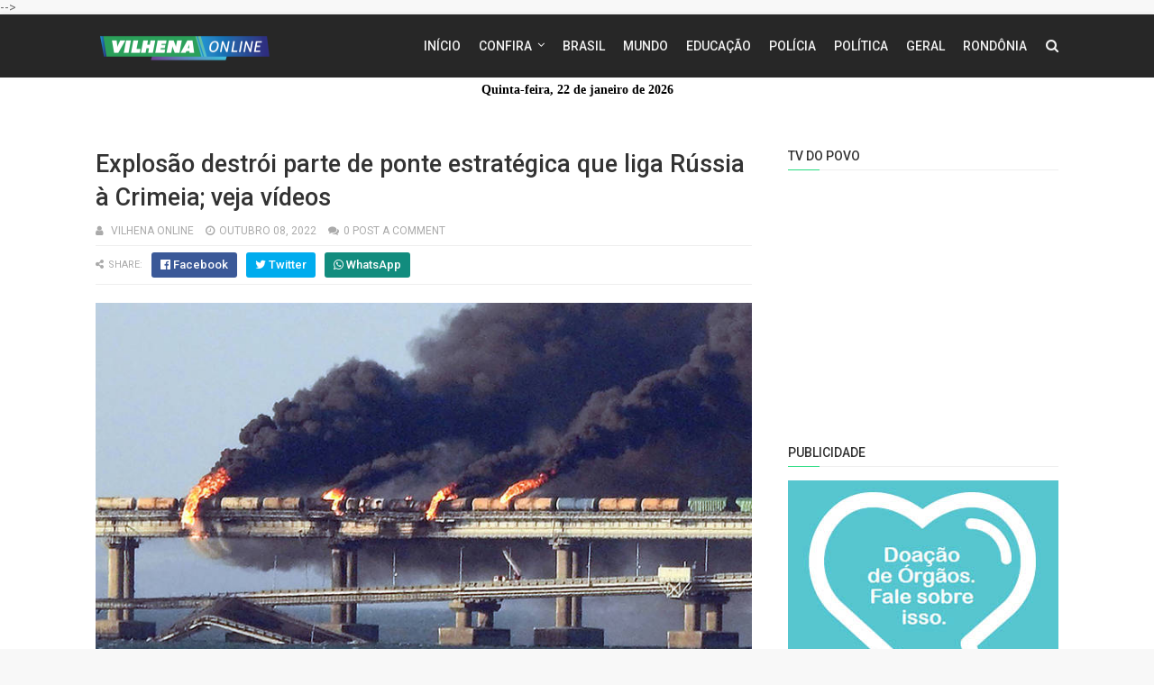

--- FILE ---
content_type: text/html; charset=utf-8
request_url: https://www.google.com/recaptcha/api2/aframe
body_size: 265
content:
<!DOCTYPE HTML><html><head><meta http-equiv="content-type" content="text/html; charset=UTF-8"></head><body><script nonce="al5focPKhEnaH5kKm2d3yg">/** Anti-fraud and anti-abuse applications only. See google.com/recaptcha */ try{var clients={'sodar':'https://pagead2.googlesyndication.com/pagead/sodar?'};window.addEventListener("message",function(a){try{if(a.source===window.parent){var b=JSON.parse(a.data);var c=clients[b['id']];if(c){var d=document.createElement('img');d.src=c+b['params']+'&rc='+(localStorage.getItem("rc::a")?sessionStorage.getItem("rc::b"):"");window.document.body.appendChild(d);sessionStorage.setItem("rc::e",parseInt(sessionStorage.getItem("rc::e")||0)+1);localStorage.setItem("rc::h",'1769043506939');}}}catch(b){}});window.parent.postMessage("_grecaptcha_ready", "*");}catch(b){}</script></body></html>

--- FILE ---
content_type: text/javascript; charset=UTF-8
request_url: https://www.vilhenaonline.com.br/feeds/posts/default/-/Pol%C3%ADtica?alt=json&max-results=3&callback=jQuery1111022182092995578162_1769043499052&_=1769043499053
body_size: 6851
content:
// API callback
jQuery1111022182092995578162_1769043499052({"version":"1.0","encoding":"UTF-8","feed":{"xmlns":"http://www.w3.org/2005/Atom","xmlns$openSearch":"http://a9.com/-/spec/opensearchrss/1.0/","xmlns$blogger":"http://schemas.google.com/blogger/2008","xmlns$georss":"http://www.georss.org/georss","xmlns$gd":"http://schemas.google.com/g/2005","xmlns$thr":"http://purl.org/syndication/thread/1.0","id":{"$t":"tag:blogger.com,1999:blog-4421997801171982659"},"updated":{"$t":"2026-01-20T03:20:07.242-08:00"},"category":[{"term":"Polícia"},{"term":"Destaque"},{"term":"Rondônia"},{"term":"Brasil"},{"term":"Política"},{"term":"Geral"},{"term":"Economia"},{"term":"Mundo"},{"term":"Esporte"},{"term":"Saúde"},{"term":"Educação"},{"term":"Governo"},{"term":"Acidente"},{"term":"Eventos"},{"term":"Horóscopo"},{"term":"Entreterimento"},{"term":"Esportes"},{"term":"Porto Velho"},{"term":"Slider"},{"term":"Loterias"},{"term":"Pandemia"},{"term":"Trânsito"},{"term":"Vídeos"},{"term":"Rodovias"},{"term":"Eleições 2022"},{"term":"Artigo e Coluna"},{"term":"transito"},{"term":"Emprego"},{"term":"Cultura"},{"term":"Agronegócio"},{"term":"Clima"},{"term":"Agricultura"},{"term":"PRF"},{"term":"Ministro Andreazza"},{"term":"Filmes"},{"term":"Operação"},{"term":"RRSI"},{"term":"Chuva"},{"term":"Turismo"},{"term":"Concurso"},{"term":"Tempo"},{"term":"Enchente"},{"term":"Meio Ambiente"},{"term":"covid"},{"term":"Polícica"},{"term":"Cacoal"},{"term":"cidades"},{"term":"Concursos"},{"term":"Polícia Ambiental"},{"term":"Variedades"},{"term":"Vacina"},{"term":"Eleições"},{"term":"Agro"},{"term":"Agropecuária"},{"term":"Justiça"},{"term":"Video"},{"term":"Queimadas"},{"term":"vilhena"},{"term":"Arte"},{"term":"Conflito"},{"term":"Luto"},{"term":"Tecnologia"},{"term":"Editais"},{"term":"Guerra"},{"term":"Jurídico"},{"term":"Feriado"},{"term":"Desastre"},{"term":"Detran"},{"term":"Inflação"},{"term":"Tragédia"},{"term":"pesquisa"},{"term":"Alagamentos"},{"term":"Desmatamento"},{"term":"Interior"},{"term":"Música"},{"term":"Copa do Mundo"},{"term":"Manifestação"},{"term":"Negócios"},{"term":"Ron"},{"term":"Cursos"},{"term":"Câncer"},{"term":"Doação"},{"term":"Governo de Rondônia"},{"term":"História"},{"term":"Noticias de Rondônia"},{"term":"STF"},{"term":"rondonia"},{"term":"saúde Mental"},{"term":"Gastronomia"},{"term":"Internacional"},{"term":"Jogos"},{"term":"ciência"},{"term":"ger"},{"term":"Agroindrústria"},{"term":"Famosos"},{"term":"Fiscalização"},{"term":"IBGE"},{"term":"Polícia Federal"},{"term":"TSE"},{"term":"Tratamento"},{"term":"Violência"},{"term":"banners"},{"term":"dest"},{"term":"ANP"},{"term":"ANVISA"},{"term":"Animais"},{"term":"Apicultura"},{"term":"Astrologia"},{"term":"Automobilismo"},{"term":"Aviação"},{"term":"CPI Covid"},{"term":"Combustíveis"},{"term":"Comércio"},{"term":"Congresso Nacional"},{"term":"Contato"},{"term":"Copa do Brasil"},{"term":"Crise Hídrica"},{"term":"Floresta Amazônica"},{"term":"GOV"},{"term":"Homenagem"},{"term":"ICMS"},{"term":"IPVA"},{"term":"Invasão"},{"term":"Leilão"},{"term":"Licença Maternidade"},{"term":"Manaus"},{"term":"PGR"},{"term":"Portugual"},{"term":"Prevenção"},{"term":"Propaganda Partidária"},{"term":"Pré-sal"},{"term":"Qualificação"},{"term":"Receita Federal"},{"term":"Redes Socias"},{"term":"Serviço Social"},{"term":"Tailândia"},{"term":"Tráfico"},{"term":"Video game"},{"term":"pol"}],"title":{"type":"text","$t":"VILHENA ONLINE - NOTÍCIAS DE VILHENA E RONDÔNIA"},"subtitle":{"type":"html","$t":""},"link":[{"rel":"http://schemas.google.com/g/2005#feed","type":"application/atom+xml","href":"https:\/\/www.vilhenaonline.com.br\/feeds\/posts\/default"},{"rel":"self","type":"application/atom+xml","href":"https:\/\/www.blogger.com\/feeds\/4421997801171982659\/posts\/default\/-\/Pol%C3%ADtica?alt=json\u0026max-results=3"},{"rel":"alternate","type":"text/html","href":"https:\/\/www.vilhenaonline.com.br\/search\/label\/Pol%C3%ADtica"},{"rel":"hub","href":"http://pubsubhubbub.appspot.com/"},{"rel":"next","type":"application/atom+xml","href":"https:\/\/www.blogger.com\/feeds\/4421997801171982659\/posts\/default\/-\/Pol%C3%ADtica\/-\/Pol%C3%ADtica?alt=json\u0026start-index=4\u0026max-results=3"}],"author":[{"name":{"$t":"Unknown"},"email":{"$t":"noreply@blogger.com"},"gd$image":{"rel":"http://schemas.google.com/g/2005#thumbnail","width":"16","height":"16","src":"https:\/\/img1.blogblog.com\/img\/b16-rounded.gif"}}],"generator":{"version":"7.00","uri":"http://www.blogger.com","$t":"Blogger"},"openSearch$totalResults":{"$t":"4685"},"openSearch$startIndex":{"$t":"1"},"openSearch$itemsPerPage":{"$t":"3"},"entry":[{"id":{"$t":"tag:blogger.com,1999:blog-4421997801171982659.post-5435527724506437961"},"published":{"$t":"2025-11-12T05:38:00.000-08:00"},"updated":{"$t":"2025-11-13T16:38:57.879-08:00"},"category":[{"scheme":"http://www.blogger.com/atom/ns#","term":"Política"}],"title":{"type":"text","$t":"Alero aprova crédito de R$ 1,47 milhão para a regularização fundiária em Rondônia"},"content":{"type":"html","$t":"\u003Cdiv style=\"text-align: justify;\"\u003E\u003Ci\u003E\u003Cb\u003EProjeto realoca recursos para reforçar a regularização fundiária no estado\u003C\/b\u003E\u003C\/i\u003E\u003C\/div\u003E\u003Cdiv style=\"text-align: justify;\"\u003E\u003Cbr \/\u003E\u003C\/div\u003E\u003Cdiv style=\"text-align: center;\"\u003E\u003Ci\u003E\u003Cb\u003E\u003Cimg border=\"0\" src=\"https:\/\/blogger.googleusercontent.com\/img\/b\/R29vZ2xl\/AVvXsEgg6c5AeMvFMTU8v5hjXEzHseSGceUdaqGTDgjRMA-Eor1QGMsa9RDCFpiZwb5NpLYsjJhQEi6DrqXYhFAQGd2xnQnhWCtlWBF_kRmCOP4u-cYUVLzVrh4DwFSD0fKXQgOS3ZNSyZkxHKthBtdmnAyahsLwag4k6UBjZgWfMzcu9lUBi4Qh_W3J3XiPsd2A\/s16000-rw\/1ad9b947bacc4e44b1517326d16d6c45.jpg=w913-h495-p-k-no-nu\" \/\u003E\u003C\/b\u003E\u003C\/i\u003E\u003C\/div\u003E\u003Cdiv style=\"text-align: center;\"\u003E\u003Ci\u003E\u003Cb\u003EParlamentares durante sessão ordinária (Foto: Thyago Lorentz | Secom ALE\/RO)\u003C\/b\u003E\u003C\/i\u003E\u003C\/div\u003E\u003Cdiv style=\"text-align: center;\"\u003E\u003Cbr \/\u003E\u003C\/div\u003E\u003Cdiv style=\"text-align: justify;\"\u003E\u003Cb\u003EVilhena, RO -\u003C\/b\u003E Durante sessão ordinária realizada nesta semana, a Assembleia Legislativa de Rondônia (Alero) aprovou por unanimidade o \u003Ca href=\"https:\/\/sapl.al.ro.leg.br\/media\/sapl\/public\/materialegislativa\/2025\/51486\/pl_1177-25.pdf\"\u003EProjeto de Lei 1177\/2025\u003C\/a\u003E, que autoriza o Poder Executivo a abrir crédito adicional suplementar por excesso de arrecadação em favor da Secretaria de Estado de Finanças (Sefin), e crédito adicional suplementar por anulação em favor do Fundo Especial de Regularização Fundiária Urbana e Rural do Estado de Rondônia (FRFUR), até o valor de R$ 1.471.486,90.\u003C\/div\u003E\u003Cdiv style=\"text-align: justify;\"\u003E\u003Cbr \/\u003E\u003C\/div\u003E\u003Cdiv style=\"text-align: justify;\"\u003EA proposta tem como objetivo realocar recursos provenientes da alienação de veículos e sucatas arrecadados com a conclusão do Leilão 001\/2025-SEPAT\/RO, cuja receita foi inicialmente destinada à Sefin para o exercício de 2025. Com a aprovação do projeto, o montante será redirecionado para o FRFUR, com a finalidade de fortalecer as ações de regularização fundiária urbana e rural conduzidas pela Secretaria de Estado do Patrimônio e Regularização Fundiária (Sepat).\u003C\/div\u003E\u003Cdiv style=\"text-align: justify;\"\u003E\u003Cbr \/\u003E\u003C\/div\u003E\u003Cdiv style=\"text-align: justify;\"\u003EDe acordo com a justificativa encaminhada ao Legislativo, os recursos permitirão a aquisição de quatro veículos tipo caminhonete, além de 20 computadores e 30 tablets, equipamentos considerados essenciais para otimizar o trabalho das equipes técnicas responsáveis pelas atividades de campo.\u003C\/div\u003E\u003Cdiv style=\"text-align: justify;\"\u003E\u003Cbr \/\u003E\u003C\/div\u003E\u003Cdiv style=\"text-align: justify;\"\u003EOs novos recursos logísticos irão melhorar as condições de deslocamento e de suporte operacional nas ações de levantamento, demarcação e titulação de áreas urbanas e rurais em todo o território rondoniense.\u003C\/div\u003E\u003Cdiv style=\"text-align: justify;\"\u003E\u003Cbr \/\u003E\u003C\/div\u003E\u003Cdiv style=\"text-align: justify;\"\u003EA aprovação unânime da matéria pelos parlamentares demonstra o comprometimento da Alero com o fortalecimento das políticas públicas de regularização fundiária, que têm impacto direto na segurança jurídica de milhares de famílias e no desenvolvimento socioeconômico dos municípios.\u003C\/div\u003E\u003Cdiv style=\"text-align: justify;\"\u003E\u003Cbr \/\u003E\u003C\/div\u003E\u003Cdiv style=\"text-align: justify;\"\u003ECom a medida, o governo do estado busca agilizar os processos de legalização de propriedades urbanas e rurais, promovendo cidadania, acesso a crédito e valorização imobiliária, além de contribuir para a redução de conflitos fundiários e o planejamento sustentável do território de Rondônia.\u003C\/div\u003E\u003Cdiv style=\"text-align: justify;\"\u003E\u003Cbr \/\u003E\u003C\/div\u003E\u003Cdiv style=\"text-align: justify;\"\u003EAs sessões da Assembleia Legislativa podem ser acompanhadas presencialmente ou pelos canais da TV Assembleia (7.2) e \u003Ca href=\"https:\/\/www.youtube.com\/@ALE.RONDONIA\"\u003EYouTube\u003C\/a\u003E. Mais informações sobre os projetos e as votações estão disponíveis no \u003Ca href=\"https:\/\/sapl.al.ro.leg.br\/\"\u003ESistema de Apoio ao Processo Legislativo (Sapl)\u003C\/a\u003E e no \u003Ca href=\"https:\/\/www.al.ro.leg.br\/atividade-parlamentar\/ordem-do-dia\/\"\u003Esite oficial da Alero\u003C\/a\u003E.\u003C\/div\u003E"},"link":[{"rel":"replies","type":"application/atom+xml","href":"https:\/\/www.vilhenaonline.com.br\/feeds\/5435527724506437961\/comments\/default","title":"Postar comentários"},{"rel":"replies","type":"text/html","href":"https:\/\/www.vilhenaonline.com.br\/2025\/11\/alero-aprova-credito-de-r-147-milhao.html#comment-form","title":"0 Comentários"},{"rel":"edit","type":"application/atom+xml","href":"https:\/\/www.blogger.com\/feeds\/4421997801171982659\/posts\/default\/5435527724506437961"},{"rel":"self","type":"application/atom+xml","href":"https:\/\/www.blogger.com\/feeds\/4421997801171982659\/posts\/default\/5435527724506437961"},{"rel":"alternate","type":"text/html","href":"https:\/\/www.vilhenaonline.com.br\/2025\/11\/alero-aprova-credito-de-r-147-milhao.html","title":"Alero aprova crédito de R$ 1,47 milhão para a regularização fundiária em Rondônia"}],"author":[{"name":{"$t":"Unknown"},"email":{"$t":"noreply@blogger.com"},"gd$image":{"rel":"http://schemas.google.com/g/2005#thumbnail","width":"16","height":"16","src":"https:\/\/img1.blogblog.com\/img\/b16-rounded.gif"}}],"media$thumbnail":{"xmlns$media":"http://search.yahoo.com/mrss/","url":"https:\/\/blogger.googleusercontent.com\/img\/b\/R29vZ2xl\/AVvXsEgg6c5AeMvFMTU8v5hjXEzHseSGceUdaqGTDgjRMA-Eor1QGMsa9RDCFpiZwb5NpLYsjJhQEi6DrqXYhFAQGd2xnQnhWCtlWBF_kRmCOP4u-cYUVLzVrh4DwFSD0fKXQgOS3ZNSyZkxHKthBtdmnAyahsLwag4k6UBjZgWfMzcu9lUBi4Qh_W3J3XiPsd2A\/s72-c-rw\/1ad9b947bacc4e44b1517326d16d6c45.jpg=w913-h495-p-k-no-nu","height":"72","width":"72"},"thr$total":{"$t":"0"}},{"id":{"$t":"tag:blogger.com,1999:blog-4421997801171982659.post-2108534122316992219"},"published":{"$t":"2025-11-12T05:36:00.000-08:00"},"updated":{"$t":"2025-11-13T16:37:50.210-08:00"},"category":[{"scheme":"http://www.blogger.com/atom/ns#","term":"Política"}],"title":{"type":"text","$t":"Recurso de R$ 1,6 milhão destinado por Laerte Gomes já está na conta da Prefeitura de Ji-Paraná"},"content":{"type":"html","$t":"\u003Cdiv style=\"text-align: justify;\"\u003E\u003Ci\u003E\u003Cb\u003EInvestimento será aplicado em cirurgias eletivas e na aquisição de ambulâncias para os distritos de Nova Colina e Nova Londrina\u003C\/b\u003E\u003C\/i\u003E\u003C\/div\u003E\u003Cdiv style=\"text-align: justify;\"\u003E\u003Cbr \/\u003E\u003C\/div\u003E\u003Cdiv style=\"text-align: center;\"\u003E\u003Ci\u003E\u003Cb\u003E\u003Cimg border=\"0\" src=\"https:\/\/blogger.googleusercontent.com\/img\/b\/R29vZ2xl\/AVvXsEjR7n4nfrANoeKI6AZtcrZCzQ8OLJSOHSLjxsOKviOPkBeHhp24cmh0rD-FEzmJ_otHg7s8irFkt9Q-4ZoXVCVLIPvGKcOMmnAI_R_Lav74kn70QIz_bUsNjH1kV5ZsL0eQgEUleEvtoFct2Hf_zEabXdBj9gcGwYl_5frRuNSPUJpmdan4QksBmwJEXtN3\/s16000-rw\/77dcabfb9c96486eaa695f428ea29bc7.JPG=w913-h609-p-k-no-nu\" \/\u003E\u003C\/b\u003E\u003C\/i\u003E\u003C\/div\u003E\u003Cdiv style=\"text-align: center;\"\u003E\u003Ci\u003E\u003Cb\u003EO valor será aplicado integralmente na área da saúde do município (Foto: Rafael Oliveira I Secom ALE\/RO)\u003C\/b\u003E\u003C\/i\u003E\u003C\/div\u003E\u003Cdiv style=\"text-align: justify;\"\u003E\u003Cbr \/\u003E\u003C\/div\u003E\u003Cdiv style=\"text-align: justify;\"\u003E\u003Cb\u003EVilhena, RO -\u003C\/b\u003E O vice-presidente da Assembleia Legislativa, deputado Laerte Gomes (PSD), confirmou o pagamento do recurso de R$ 1,6 milhão, viabilizado por meio de emenda parlamentar de sua autoria. O valor já está na conta da Prefeitura Municipal de Ji-Paraná.\u003C\/div\u003E\u003Cdiv style=\"text-align: justify;\"\u003E\u003Cbr \/\u003E\u003C\/div\u003E\u003Cdiv style=\"text-align: justify;\"\u003EO valor será aplicado integralmente na área da saúde do município, sendo R$ 1 milhão voltado à realização de cirurgias eletivas, contribuindo com a redução das filas de espera e proporcionando mais qualidade de vida à população. Outros R$ 600 mil serão utilizados na aquisição de duas ambulâncias que atenderão os distritos de Nova Colina e Nova Londrina, garantindo mais agilidade e segurança no transporte de pacientes.\u003C\/div\u003E\u003Cdiv style=\"text-align: justify;\"\u003E\u003Cbr \/\u003E\u003C\/div\u003E\u003Cdiv style=\"text-align: justify;\"\u003ESegundo o deputado, esse investimento reforça o compromisso de seu mandato com o fortalecimento da saúde pública e o bem-estar da população ji-paranaense.\u003C\/div\u003E\u003Cdiv style=\"text-align: justify;\"\u003E\u003Cbr \/\u003E\u003C\/div\u003E\u003Cdiv style=\"text-align: justify;\"\u003E\u003Cblockquote\u003E\u003Ci\u003E“Fico muito feliz em ver que o recurso já está disponível para o município e que em breve será transformado em ações concretas para quem mais precisa. Saúde é prioridade e seguiremos trabalhando por Ji-Paraná e por toda a nossa região”, destacou Laerte Gomes.\u003C\/i\u003E\u003C\/blockquote\u003E\u003C\/div\u003E"},"link":[{"rel":"replies","type":"application/atom+xml","href":"https:\/\/www.vilhenaonline.com.br\/feeds\/2108534122316992219\/comments\/default","title":"Postar comentários"},{"rel":"replies","type":"text/html","href":"https:\/\/www.vilhenaonline.com.br\/2025\/11\/recurso-de-r-16-milhao-destinado-por.html#comment-form","title":"0 Comentários"},{"rel":"edit","type":"application/atom+xml","href":"https:\/\/www.blogger.com\/feeds\/4421997801171982659\/posts\/default\/2108534122316992219"},{"rel":"self","type":"application/atom+xml","href":"https:\/\/www.blogger.com\/feeds\/4421997801171982659\/posts\/default\/2108534122316992219"},{"rel":"alternate","type":"text/html","href":"https:\/\/www.vilhenaonline.com.br\/2025\/11\/recurso-de-r-16-milhao-destinado-por.html","title":"Recurso de R$ 1,6 milhão destinado por Laerte Gomes já está na conta da Prefeitura de Ji-Paraná"}],"author":[{"name":{"$t":"Unknown"},"email":{"$t":"noreply@blogger.com"},"gd$image":{"rel":"http://schemas.google.com/g/2005#thumbnail","width":"16","height":"16","src":"https:\/\/img1.blogblog.com\/img\/b16-rounded.gif"}}],"media$thumbnail":{"xmlns$media":"http://search.yahoo.com/mrss/","url":"https:\/\/blogger.googleusercontent.com\/img\/b\/R29vZ2xl\/AVvXsEjR7n4nfrANoeKI6AZtcrZCzQ8OLJSOHSLjxsOKviOPkBeHhp24cmh0rD-FEzmJ_otHg7s8irFkt9Q-4ZoXVCVLIPvGKcOMmnAI_R_Lav74kn70QIz_bUsNjH1kV5ZsL0eQgEUleEvtoFct2Hf_zEabXdBj9gcGwYl_5frRuNSPUJpmdan4QksBmwJEXtN3\/s72-c-rw\/77dcabfb9c96486eaa695f428ea29bc7.JPG=w913-h609-p-k-no-nu","height":"72","width":"72"},"thr$total":{"$t":"0"}},{"id":{"$t":"tag:blogger.com,1999:blog-4421997801171982659.post-3796791802872471193"},"published":{"$t":"2025-11-07T12:17:01.435-08:00"},"updated":{"$t":"2025-11-07T12:17:49.161-08:00"},"category":[{"scheme":"http://www.blogger.com/atom/ns#","term":"Política"}],"title":{"type":"text","$t":"Programa de Residência e novas regras de custas do TJRO são aprovados pela Assembleia de Rondônia"},"content":{"type":"html","$t":"\u003Cdiv style=\"text-align: justify;\"\u003E\u003Ci\u003E\u003Cb\u003EDeputados aprovam três projetos sobre custas, emolumentos e formação\u003C\/b\u003E\u003C\/i\u003E\u003C\/div\u003E\u003Cdiv style=\"text-align: justify;\"\u003E\u003Cbr \/\u003E\u003C\/div\u003E\u003Cdiv style=\"text-align: center;\"\u003E\u003Ci\u003E\u003Cb\u003E\u003Cimg border=\"0\" src=\"https:\/\/blogger.googleusercontent.com\/img\/b\/R29vZ2xl\/AVvXsEiP86u0LqodWus27Xciamy_NyLrtJqOVqB1Yu9GmlJXylm052jkTtOIZG-PPbwkMVwANHshM-MenDSgmL-b8iRyGwzR6REjxOSrZ-Zhfh6_XJil-YP1pnXNNIsU7TrVjoxzksDKu-MEtjRUzuXJEUBXKnZ8V4waUSi7JpxlR0PyFv0C5-j2z6cBDEaK0CMk\/s16000-rw\/4968e1b75d34474182725e974e5305a6.jpg=w913-h553-p-k-no-nu\" \/\u003E\u003C\/b\u003E\u003C\/i\u003E\u003C\/div\u003E\u003Cdiv style=\"text-align: center;\"\u003E\u003Ci\u003E\u003Cb\u003EProjetos foram aprovados em sessão presidida pelo deputado Alex Redano nesta quarta-feira (Foto: Thyago Lorentz I Secom ALE\/RO)\u003C\/b\u003E\u003C\/i\u003E\u003C\/div\u003E\u003Cdiv style=\"text-align: justify;\"\u003E\u003Cbr \/\u003E\u003C\/div\u003E\u003Cdiv style=\"text-align: justify;\"\u003E\u003Cb\u003EVilhena, RO - \u003C\/b\u003EEm sessão realizada nesta quarta-feira (5), os deputados estaduais aprovaram três projetos encaminhados pelo Tribunal de Justiça de Rondônia (TJRO), que alteram regras de cobrança de emolumentos extrajudiciais, ajustam o cálculo de custas em recursos judiciais e criam um programa de residência voltado a profissionais com formação superior em curso de pós-graduação.\u003C\/div\u003E\u003Cdiv style=\"text-align: justify;\"\u003E\u003Cbr \/\u003E\u003C\/div\u003E\u003Cdiv style=\"text-align: justify;\"\u003EO primeiro projeto, \u003Ca href=\"https:\/\/sapl.al.ro.leg.br\/media\/sapl\/public\/materialegislativa\/2025\/50175\/pl_1109-25.pdf\"\u003E1109\/2025\u003C\/a\u003E, altera a Lei 2.936\/2012, que dispõe sobre o Regimento de Custas dos Serviços Notariais e de Registro em Rondônia. A mensagem enviada pelo presidente em exercício do TJRO, desembargador Glodner Luiz Pauletto, informa que a iniciativa foi aprovada por resoluções do próprio tribunal recebeu aval da Corregedoria Nacional de Justiça, em decisão proferida no processo nº 0006383-47.2025.2.00.0000, do Conselho Nacional de Justiça (CNJ).\u003C\/div\u003E\u003Cdiv style=\"text-align: justify;\"\u003E\u003Cbr \/\u003E\u003C\/div\u003E\u003Cdiv style=\"text-align: justify;\"\u003ENa área dos cartórios de protesto, o projeto promove alteração no código 404 da Tabela IV, que trata das certidões em forma de relação sobre protestos registrados e cancelados, fornecidas às entidades de proteção ao crédito. Pela redação apresentada, o valor total da certidão permanece em R$ 12,93, mas passa a abranger até cinco informações em um único documento, em vez de apenas uma, como ocorre hoje. Com isso, o custo unitário por informação, segundo cálculo informado na mensagem, cai para R$ 2,58 por registro.\u003C\/div\u003E\u003Cdiv style=\"text-align: justify;\"\u003E\u003Cbr \/\u003E\u003C\/div\u003E\u003Cdiv style=\"text-align: justify;\"\u003EO Tribunal informa que a mudança foi proposta após relato do Instituto de Estudos de Protesto de Títulos do Brasil – Seccional Rondônia (IEPTB-RO), de que entidades de proteção ao crédito vinham suspendendo a compra de informações junto aos Tabelionatos de Protesto do Estado, o que provocou queda de faturamento e risco à sustentabilidade das serventias.\u003C\/div\u003E\u003Cdiv style=\"text-align: justify;\"\u003E\u003Cbr \/\u003E\u003C\/div\u003E\u003Cdiv style=\"text-align: justify;\"\u003E\u003Cb\u003ECustas forenses\u003C\/b\u003E\u003C\/div\u003E\u003Cdiv style=\"text-align: justify;\"\u003E\u003Cbr \/\u003E\u003C\/div\u003E\u003Cdiv style=\"text-align: justify;\"\u003EO segundo projeto aprovado, \u003Ca href=\"https:\/\/sapl.al.ro.leg.br\/media\/sapl\/public\/materialegislativa\/2025\/50176\/pl_1110-25.pdf\"\u003E1110\/2025\u003C\/a\u003E, altera a Lei 3.896\/2016, que regulamenta a cobrança de custas dos serviços forenses no âmbito do Poder Judiciário de Rondônia. A mensagem registra que a proposta foi aprovada por unanimidade pelo Tribunal Pleno Administrativo e atende a pedido formulado pela Ordem dos Advogados do Brasil – Seccional Rondônia (OAB-RO).\u003C\/div\u003E\u003Cdiv style=\"text-align: justify;\"\u003E\u003Cbr \/\u003E\u003C\/div\u003E\u003Cdiv style=\"text-align: justify;\"\u003EO texto trata do cálculo do preparo recursal em situações em que o recurso tem por objeto apenas a fixação ou majoração de honorários advocatícios. Segundo a mensagem do TJRO, hoje o Sistema de Controle de Custas Processuais (SCCP) aplica a alíquota de 3% sobre o valor da causa, conforme a Lei 3.896\/2016, o que é considerado desproporcional quando o litígio se limita aos honorários do advogado. Para essas hipóteses, o projeto acrescenta os parágrafos 4º e 5º ao artigo 12 da lei e reorganiza a redação dos demais parágrafos.\u003C\/div\u003E\u003Cdiv style=\"text-align: justify;\"\u003E\u003Cbr \/\u003E\u003C\/div\u003E\u003Cdiv style=\"text-align: justify;\"\u003EPela redação aprovada, permanece a previsão de que o valor das custas deve ser atualizado até a data do recolhimento e de que, em caso de majoração do valor da causa, a diferença de custas deve ser paga em até 15 dias. O novo §4º estabelece que o preparo da apelação e do recurso adesivo será recolhido em dobro, se não comprovado no ato de interposição. O §5º, por sua vez, define que, nos recursos interpostos por advogado e cujo objeto se limite à fixação ou majoração de honorários advocatícios, o preparo deverá ser recolhido com base no proveito econômico pretendido, e não no valor integral da causa.\u003C\/div\u003E\u003Cdiv style=\"text-align: justify;\"\u003E\u003Cbr \/\u003E\u003C\/div\u003E\u003Cdiv style=\"text-align: justify;\"\u003E\u003Cb\u003EResidência\u003C\/b\u003E\u003C\/div\u003E\u003Cdiv style=\"text-align: justify;\"\u003E\u003Cbr \/\u003E\u003C\/div\u003E\u003Cdiv style=\"text-align: justify;\"\u003EO terceiro texto aprovado pelos deputados, o \u003Ca href=\"https:\/\/sapl.al.ro.leg.br\/media\/sapl\/public\/materialegislativa\/2025\/50488\/pl_1148-25.pdf\"\u003EPLO 1148\/2025\u003C\/a\u003E trata da criação do Programa de Residência no âmbito do Tribunal de Justiça, destinado a estudantes que concluíram curso de nível superior e estejam cursando pós-graduação lato ou stricto sensu, incluindo especialização, mestrado, doutorado ou pós-doutorado, bem como o Curso de Especialização em Direito para a Carreira da Magistratura. O objetivo declarado é o aprimoramento técnico e acadêmico para o exercício de funções nas áreas de conhecimento e de interesse do Poder Judiciário.\u003C\/div\u003E\u003Cdiv style=\"text-align: justify;\"\u003E\u003Cbr \/\u003E\u003C\/div\u003E\u003Cdiv style=\"text-align: justify;\"\u003EO projeto aprovado prevê que os requisitos de ingresso, as regras do processo seletivo, o valor da bolsa, os critérios de avaliação e permanência e os direitos e deveres dos residentes serão regulamentados em ato próprio do TJRO. O texto estabelece ainda que a bolsa será paga sem incidência de contribuição previdenciária ou de imposto de renda, conforme a legislação vigente, e que não gerará acréscimo nas despesas com pessoal.\u003C\/div\u003E\u003Cdiv style=\"text-align: justify;\"\u003E\u003Cbr \/\u003E\u003C\/div\u003E\u003Cdiv style=\"text-align: justify;\"\u003ETambém fica definido que o residente não terá vínculo empregatício de qualquer natureza com o Tribunal, e que sua participação será regida pela nova lei, pelas diretrizes do Conselho Nacional de Justiça e pelas normativas internas da Corte. As despesas correrão por conta da dotação orçamentária do TJRO.\u003C\/div\u003E\u003Cdiv style=\"text-align: justify;\"\u003E\u003Cbr \/\u003E\u003C\/div\u003E\u003Cdiv style=\"text-align: justify;\"\u003EOs três projetos agora seguem para sanção.\u003C\/div\u003E"},"link":[{"rel":"replies","type":"application/atom+xml","href":"https:\/\/www.vilhenaonline.com.br\/feeds\/3796791802872471193\/comments\/default","title":"Postar comentários"},{"rel":"replies","type":"text/html","href":"https:\/\/www.vilhenaonline.com.br\/2025\/11\/programa-de-residencia-e-novas-regras.html#comment-form","title":"0 Comentários"},{"rel":"edit","type":"application/atom+xml","href":"https:\/\/www.blogger.com\/feeds\/4421997801171982659\/posts\/default\/3796791802872471193"},{"rel":"self","type":"application/atom+xml","href":"https:\/\/www.blogger.com\/feeds\/4421997801171982659\/posts\/default\/3796791802872471193"},{"rel":"alternate","type":"text/html","href":"https:\/\/www.vilhenaonline.com.br\/2025\/11\/programa-de-residencia-e-novas-regras.html","title":"Programa de Residência e novas regras de custas do TJRO são aprovados pela Assembleia de Rondônia"}],"author":[{"name":{"$t":"Unknown"},"email":{"$t":"noreply@blogger.com"},"gd$image":{"rel":"http://schemas.google.com/g/2005#thumbnail","width":"16","height":"16","src":"https:\/\/img1.blogblog.com\/img\/b16-rounded.gif"}}],"media$thumbnail":{"xmlns$media":"http://search.yahoo.com/mrss/","url":"https:\/\/blogger.googleusercontent.com\/img\/b\/R29vZ2xl\/AVvXsEiP86u0LqodWus27Xciamy_NyLrtJqOVqB1Yu9GmlJXylm052jkTtOIZG-PPbwkMVwANHshM-MenDSgmL-b8iRyGwzR6REjxOSrZ-Zhfh6_XJil-YP1pnXNNIsU7TrVjoxzksDKu-MEtjRUzuXJEUBXKnZ8V4waUSi7JpxlR0PyFv0C5-j2z6cBDEaK0CMk\/s72-c-rw\/4968e1b75d34474182725e974e5305a6.jpg=w913-h553-p-k-no-nu","height":"72","width":"72"},"thr$total":{"$t":"0"}}]}});

--- FILE ---
content_type: text/javascript; charset=UTF-8
request_url: https://www.vilhenaonline.com.br/feeds/posts/default/-/Destaque?alt=json&max-results=4&callback=jQuery1111022182092995578162_1769043499046&_=1769043499047
body_size: 9700
content:
// API callback
jQuery1111022182092995578162_1769043499046({"version":"1.0","encoding":"UTF-8","feed":{"xmlns":"http://www.w3.org/2005/Atom","xmlns$openSearch":"http://a9.com/-/spec/opensearchrss/1.0/","xmlns$blogger":"http://schemas.google.com/blogger/2008","xmlns$georss":"http://www.georss.org/georss","xmlns$gd":"http://schemas.google.com/g/2005","xmlns$thr":"http://purl.org/syndication/thread/1.0","id":{"$t":"tag:blogger.com,1999:blog-4421997801171982659"},"updated":{"$t":"2026-01-20T03:20:07.242-08:00"},"category":[{"term":"Polícia"},{"term":"Destaque"},{"term":"Rondônia"},{"term":"Brasil"},{"term":"Política"},{"term":"Geral"},{"term":"Economia"},{"term":"Mundo"},{"term":"Esporte"},{"term":"Saúde"},{"term":"Educação"},{"term":"Governo"},{"term":"Acidente"},{"term":"Eventos"},{"term":"Horóscopo"},{"term":"Entreterimento"},{"term":"Esportes"},{"term":"Porto Velho"},{"term":"Slider"},{"term":"Loterias"},{"term":"Pandemia"},{"term":"Trânsito"},{"term":"Vídeos"},{"term":"Rodovias"},{"term":"Eleições 2022"},{"term":"Artigo e Coluna"},{"term":"transito"},{"term":"Emprego"},{"term":"Cultura"},{"term":"Agronegócio"},{"term":"Clima"},{"term":"Agricultura"},{"term":"PRF"},{"term":"Ministro Andreazza"},{"term":"Filmes"},{"term":"Operação"},{"term":"RRSI"},{"term":"Chuva"},{"term":"Turismo"},{"term":"Concurso"},{"term":"Tempo"},{"term":"Enchente"},{"term":"Meio Ambiente"},{"term":"covid"},{"term":"Polícica"},{"term":"Cacoal"},{"term":"cidades"},{"term":"Concursos"},{"term":"Polícia Ambiental"},{"term":"Variedades"},{"term":"Vacina"},{"term":"Eleições"},{"term":"Agro"},{"term":"Agropecuária"},{"term":"Justiça"},{"term":"Video"},{"term":"Queimadas"},{"term":"vilhena"},{"term":"Arte"},{"term":"Conflito"},{"term":"Luto"},{"term":"Tecnologia"},{"term":"Editais"},{"term":"Guerra"},{"term":"Jurídico"},{"term":"Feriado"},{"term":"Desastre"},{"term":"Detran"},{"term":"Inflação"},{"term":"Tragédia"},{"term":"pesquisa"},{"term":"Alagamentos"},{"term":"Desmatamento"},{"term":"Interior"},{"term":"Música"},{"term":"Copa do Mundo"},{"term":"Manifestação"},{"term":"Negócios"},{"term":"Ron"},{"term":"Cursos"},{"term":"Câncer"},{"term":"Doação"},{"term":"Governo de Rondônia"},{"term":"História"},{"term":"Noticias de Rondônia"},{"term":"STF"},{"term":"rondonia"},{"term":"saúde Mental"},{"term":"Gastronomia"},{"term":"Internacional"},{"term":"Jogos"},{"term":"ciência"},{"term":"ger"},{"term":"Agroindrústria"},{"term":"Famosos"},{"term":"Fiscalização"},{"term":"IBGE"},{"term":"Polícia Federal"},{"term":"TSE"},{"term":"Tratamento"},{"term":"Violência"},{"term":"banners"},{"term":"dest"},{"term":"ANP"},{"term":"ANVISA"},{"term":"Animais"},{"term":"Apicultura"},{"term":"Astrologia"},{"term":"Automobilismo"},{"term":"Aviação"},{"term":"CPI Covid"},{"term":"Combustíveis"},{"term":"Comércio"},{"term":"Congresso Nacional"},{"term":"Contato"},{"term":"Copa do Brasil"},{"term":"Crise Hídrica"},{"term":"Floresta Amazônica"},{"term":"GOV"},{"term":"Homenagem"},{"term":"ICMS"},{"term":"IPVA"},{"term":"Invasão"},{"term":"Leilão"},{"term":"Licença Maternidade"},{"term":"Manaus"},{"term":"PGR"},{"term":"Portugual"},{"term":"Prevenção"},{"term":"Propaganda Partidária"},{"term":"Pré-sal"},{"term":"Qualificação"},{"term":"Receita Federal"},{"term":"Redes Socias"},{"term":"Serviço Social"},{"term":"Tailândia"},{"term":"Tráfico"},{"term":"Video game"},{"term":"pol"}],"title":{"type":"text","$t":"VILHENA ONLINE - NOTÍCIAS DE VILHENA E RONDÔNIA"},"subtitle":{"type":"html","$t":""},"link":[{"rel":"http://schemas.google.com/g/2005#feed","type":"application/atom+xml","href":"https:\/\/www.vilhenaonline.com.br\/feeds\/posts\/default"},{"rel":"self","type":"application/atom+xml","href":"https:\/\/www.blogger.com\/feeds\/4421997801171982659\/posts\/default\/-\/Destaque?alt=json\u0026max-results=4"},{"rel":"alternate","type":"text/html","href":"https:\/\/www.vilhenaonline.com.br\/search\/label\/Destaque"},{"rel":"hub","href":"http://pubsubhubbub.appspot.com/"},{"rel":"next","type":"application/atom+xml","href":"https:\/\/www.blogger.com\/feeds\/4421997801171982659\/posts\/default\/-\/Destaque\/-\/Destaque?alt=json\u0026start-index=5\u0026max-results=4"}],"author":[{"name":{"$t":"Unknown"},"email":{"$t":"noreply@blogger.com"},"gd$image":{"rel":"http://schemas.google.com/g/2005#thumbnail","width":"16","height":"16","src":"https:\/\/img1.blogblog.com\/img\/b16-rounded.gif"}}],"generator":{"version":"7.00","uri":"http://www.blogger.com","$t":"Blogger"},"openSearch$totalResults":{"$t":"6198"},"openSearch$startIndex":{"$t":"1"},"openSearch$itemsPerPage":{"$t":"4"},"entry":[{"id":{"$t":"tag:blogger.com,1999:blog-4421997801171982659.post-3070431762315637067"},"published":{"$t":"2025-11-13T17:18:00.000-08:00"},"updated":{"$t":"2025-11-13T17:18:18.415-08:00"},"category":[{"scheme":"http://www.blogger.com/atom/ns#","term":"Destaque"},{"scheme":"http://www.blogger.com/atom/ns#","term":"Eventos"}],"title":{"type":"text","$t":"Vilhena celebra 48 anos com quatro dias de festa e grandes atrações"},"content":{"type":"html","$t":"\u003Cdiv style=\"text-align: justify;\"\u003E\u003Ci\u003E\u003Cb\u003EEventos acontecem de 20 a 23 de novembro, com shows nacionais, atrações locais e atividades esportivas\u003C\/b\u003E\u003C\/i\u003E\u003C\/div\u003E\u003Cdiv style=\"text-align: justify;\"\u003E\u003Ci\u003E\u003Cb\u003E\u003Cbr \/\u003E\u003C\/b\u003E\u003C\/i\u003E\u003C\/div\u003E\u003Cimg border=\"0\" src=\"https:\/\/www.blogger.com\/img\/transparent.gif\" \/\u003E\u003Cdiv class=\"separator\" style=\"clear: both; text-align: center;\"\u003E\u003Ca href=\"https:\/\/blogger.googleusercontent.com\/img\/b\/R29vZ2xl\/[base64]\/s1080\/WhatsApp%20Image%202025-11-12%20at%2015.03.07.jpeg\" imageanchor=\"1\" style=\"margin-left: 1em; margin-right: 1em;\"\u003E\u003Cimg border=\"0\" data-original-height=\"1080\" data-original-width=\"864\" src=\"https:\/\/blogger.googleusercontent.com\/img\/b\/R29vZ2xl\/[base64]\/s16000\/WhatsApp%20Image%202025-11-12%20at%2015.03.07.jpeg\" \/\u003E\u003C\/a\u003E\u003C\/div\u003E\u003Cdiv style=\"text-align: justify;\"\u003E\u003Cb\u003E\u003Cbr \/\u003E\u003C\/b\u003E\u003C\/div\u003E\u003Cdiv style=\"text-align: justify;\"\u003E\u003Cb\u003EVilhena, RO - \u003C\/b\u003EA Prefeitura, por meio da Fundação Cultural de Vilhena (FCV), preparou uma programação especial para celebrar os 48 anos de emancipação político-administrativa do município. Serão quatro dias de eventos gratuitos, de 20 a 23 de novembro, com shows nacionais, atividades esportivas, atrações locais e muita diversão para toda a família.\u003C\/div\u003E\u003Cdiv style=\"text-align: justify;\"\u003E\u003Cbr \/\u003E\u003C\/div\u003E\u003Cdiv style=\"text-align: justify;\"\u003E\u003C\/div\u003E\u003Cblockquote\u003E\u003Cdiv style=\"text-align: justify;\"\u003E\u003Ci\u003E“Queremos celebrar a história do nosso município, promover lazer e fortalecer os laços entre os vilhenenses. Cada atração foi pensada para envolver diferentes públicos e reforçar o sentimento de pertencimento e orgulho por nossa cidade”, destacou a presidente da FCV, Evilyn Medrada.\u003C\/i\u003E\u003C\/div\u003E\u003Cdiv style=\"text-align: justify;\"\u003E\u003C\/div\u003E\u003C\/blockquote\u003E\u003Cdiv style=\"text-align: justify;\"\u003E\u003Cbr \/\u003E\u003C\/div\u003E\u003Cdiv style=\"text-align: justify;\"\u003EAs comemorações começam na quinta-feira (20), com o show da cantora gospel Maria Marçal, a partir das 20h30, no estádio Portal da Amazônia. Já na sexta-feira (21), o público poderá curtir o show nacional da dupla sertaneja Jads \u0026amp; Jadson, a partir das 22h, também no estádio.\u003C\/div\u003E\u003Cdiv style=\"text-align: justify;\"\u003E\u003Cbr \/\u003E\u003C\/div\u003E\u003Cdiv style=\"text-align: justify;\"\u003ENo sábado (22), acontece a 2ª Corrida de Rua Portal da Amazônia, promovida pela Skalada ConeSul em parceria com a Prefeitura. A Corrida Kids terá início às 17h, e a largada dos adultos será às 18h30, com saída da Praça Genival Nunes, na Avenida Brigadeiro. À noite, às 21h, o palco do estádio recebe o show da banda Combo da Polícia Militar.\u003C\/div\u003E\u003Cdiv style=\"text-align: justify;\"\u003E\u003Cbr \/\u003E\u003C\/div\u003E\u003Cdiv style=\"text-align: justify;\"\u003EEncerrando as comemorações, no domingo (23), data do aniversário de Vilhena, a festa começa às 15h, no Estádio Portal da Amazônia, com apresentações de artistas locais, brinquedos para as crianças, praça de alimentação e a tradicional distribuição do bolo de aniversário.\u003C\/div\u003E\u003Cdiv style=\"text-align: justify;\"\u003E\u003Cbr \/\u003E\u003C\/div\u003E\u003Cdiv style=\"text-align: justify;\"\u003EDiferentemente dos anos anteriores, quando era preparado o tradicional bolo de metrô, neste ano o público será presenteado com bolo no pote. A novidade busca garantir mais organização, agilidade na distribuição e praticidade para quem participar da celebração.\u003C\/div\u003E\u003Cdiv style=\"text-align: justify;\"\u003E\u003Cbr \/\u003E\u003C\/div\u003E\u003Cdiv style=\"text-align: justify;\"\u003EA comemoração contou com apoio do deputado estadual Luizinho Goebel. O objetivo é garantir inclusão e conforto para todos, os shows contarão com um espaço reservado para pessoas com deficiência e idosos, localizado em frente ao palco.\u003C\/div\u003E\u003Cdiv style=\"text-align: justify;\"\u003E\u003Cbr \/\u003E\u003C\/div\u003E\u003Cdiv style=\"text-align: justify;\"\u003EFonte: Semcom\u003C\/div\u003E"},"link":[{"rel":"replies","type":"application/atom+xml","href":"https:\/\/www.vilhenaonline.com.br\/feeds\/3070431762315637067\/comments\/default","title":"Postar comentários"},{"rel":"replies","type":"text/html","href":"https:\/\/www.vilhenaonline.com.br\/2025\/11\/vilhena-celebra-48-anos-com-quatro-dias.html#comment-form","title":"0 Comentários"},{"rel":"edit","type":"application/atom+xml","href":"https:\/\/www.blogger.com\/feeds\/4421997801171982659\/posts\/default\/3070431762315637067"},{"rel":"self","type":"application/atom+xml","href":"https:\/\/www.blogger.com\/feeds\/4421997801171982659\/posts\/default\/3070431762315637067"},{"rel":"alternate","type":"text/html","href":"https:\/\/www.vilhenaonline.com.br\/2025\/11\/vilhena-celebra-48-anos-com-quatro-dias.html","title":"Vilhena celebra 48 anos com quatro dias de festa e grandes atrações"}],"author":[{"name":{"$t":"Unknown"},"email":{"$t":"noreply@blogger.com"},"gd$image":{"rel":"http://schemas.google.com/g/2005#thumbnail","width":"16","height":"16","src":"https:\/\/img1.blogblog.com\/img\/b16-rounded.gif"}}],"media$thumbnail":{"xmlns$media":"http://search.yahoo.com/mrss/","url":"https:\/\/blogger.googleusercontent.com\/img\/b\/R29vZ2xl\/[base64]\/s72-c\/WhatsApp%20Image%202025-11-12%20at%2015.03.07.jpeg","height":"72","width":"72"},"thr$total":{"$t":"0"}},{"id":{"$t":"tag:blogger.com,1999:blog-4421997801171982659.post-5494182879697044449"},"published":{"$t":"2025-11-13T17:11:00.000-08:00"},"updated":{"$t":"2025-11-13T17:11:05.446-08:00"},"category":[{"scheme":"http://www.blogger.com/atom/ns#","term":"Destaque"}],"title":{"type":"text","$t":"Governo de RO realiza “Operação Rota Segura” para fiscalização no transporte de passageiros, em Vilhena"},"content":{"type":"html","$t":"\u003Cdiv style=\"text-align: center;\"\u003E\u003Ci\u003E\u003Cb\u003E\u003Cimg border=\"0\" src=\"https:\/\/blogger.googleusercontent.com\/img\/b\/R29vZ2xl\/AVvXsEiZj7NEaoC5e71_bMx78KpOOR8OTjEAwJU7P1YLC3o4MLMfW9lBMVCYbwPR1yufkPmQfzU7QB2SlqgDPI4z1F0Zjy88f8MF8XGl0n0uyabg4f1dzgm4hrxuKFWPCkUhZ0knHLxoqsOYpVevxtYkXgvdrhghXTmpmikNHl3I3XSkM-oOA_uQBKt6a4OiHBVT\/s16000-rw\/Untitled-4.jpg=w0-h0-p-k-no-nu\" \/\u003E\u003C\/b\u003E\u003C\/i\u003E\u003C\/div\u003E\u003Cdiv style=\"text-align: center;\"\u003E\u003Ci\u003E\u003Cb\u003EFiscalização do transporte de passageiros tem foco na segurança viária e proteção dos usuários\u003C\/b\u003E\u003C\/i\u003E\u003C\/div\u003E\u003Cdiv style=\"text-align: center;\"\u003E\u003Cbr \/\u003E\u003C\/div\u003E\u003Cdiv style=\"text-align: justify;\"\u003E\u003Cb\u003EVilhena, RO -\u003C\/b\u003E Em combate ao transporte clandestino e irregular de passageiros, o governo de Rondônia realiza a Operação “Rota Segura”, entre os dias 8 e 14 de novembro, no município de Vilhena, região de divisa entre os estados de Rondônia e Mato Grosso. A ação tem como objetivo coibir práticas ilegais que colocam em risco a segurança dos usuários e comprometem a qualidade dos serviços de transporte interestadual.\u003C\/div\u003E\u003Cdiv style=\"text-align: justify;\"\u003E\u003Cbr \/\u003E\u003C\/div\u003E\u003Cdiv style=\"text-align: justify;\"\u003EDurante a operação, realizada por meio da Agência de Regulação de Serviços Públicos Delegados do Estado de Rondônia (Agero), com apoio da Agência Nacional de Transportes Terrestres (ANTT) e Policia Rodoviária Federal (PRF), são feitas abordagens em pontos estratégicos, verificando a documentação e as condições de segurança dos veículos. Até o momento, já foram identificados casos de transporte irregular, que culminaram na aplicação de multas e apreensão de veículos.\u003C\/div\u003E\u003Cdiv style=\"text-align: justify;\"\u003E\u003Cbr \/\u003E\u003C\/div\u003E\u003Cdiv style=\"text-align: justify;\"\u003EO reforço na fiscalização do transporte de passageiros no estado, tem foco na segurança viária, regularidade dos serviços e proteção dos usuários, bem como combater o transporte clandestino, que representa riscos à segurança dos passageiros e prejudica a concorrência leal no setor.\u003C\/div\u003E\u003Cdiv style=\"text-align: justify;\"\u003E\u003Cbr \/\u003E\u003C\/div\u003E\u003Cdiv style=\"text-align: justify;\"\u003EEntre as irregularidades mais comuns constatadas durante as fiscalizações, estão a execução do transporte por pessoas ou empresas não autorizadas, a falta de licenciamento, ausência de Seguro de Danos Pessoais Causados por Veículos Automotores de Vias Terrestres (DPVAT), e o uso de veículos não registrados para transporte remunerado.\u003C\/div\u003E\u003Cdiv style=\"text-align: justify;\"\u003E\u003Cbr \/\u003E\u003C\/div\u003E\u003Cdiv style=\"text-align: justify;\"\u003EPara o governador de Rondônia, Marcos Rocha, o trabalho realizado é fundamental para fortalecer a segurança dos passageiros, principalmente nos pontos de divisa do estado. Ao coibir essas práticas ilegais, o governo eleva o padrão dos serviços prestados, com mais segurança, pontualidade e conforto aos usuários.\u003C\/div\u003E\u003Cdiv style=\"text-align: justify;\"\u003E\u003Cbr \/\u003E\u003C\/div\u003E\u003Cdiv style=\"text-align: justify;\"\u003E\u003Cb\u003EFISCALIZAÇÃO\u003C\/b\u003E\u003C\/div\u003E\u003Cdiv style=\"text-align: justify;\"\u003E\u003Cbr \/\u003E\u003C\/div\u003E\u003Cdiv style=\"text-align: justify;\"\u003EA Agero tem adotado uma estratégia contínua e integrada para coibir o transporte irregular de passageiros e promover a segurança no sistema de transporte público em Rondônia. Operações regulares e programadas em rodovias e terminais, com apoio de órgãos como ANTT e PRF, além do uso de tecnologia e dados para identificar rotas críticas e reincidência de infrações, otimizando a atuação dos fiscais.\u003C\/div\u003E\u003Cdiv style=\"text-align: justify;\"\u003E\u003Cbr \/\u003E\u003C\/div\u003E\u003Cdiv style=\"text-align: justify;\"\u003EA cooperação técnica com agências reguladoras federais e estaduais também tem fortalecido os procedimentos de fiscalização, ampliando a cobertura e padronizando ações. O governo reforça, ainda, a importância da integração entre os órgãos públicos para assegurar a qualidade, a segurança e o cumprimento das normas no transporte de passageiros em todo o estado de Rondônia.\u003C\/div\u003E\u003Cdiv style=\"text-align: justify;\"\u003E\u003Cbr \/\u003E\u003C\/div\u003E\u003Cdiv style=\"text-align: justify;\"\u003EA diretora-presidente da Agero, Silvia Dias, destacou que o resultado da operação é positivo. “A operação contribui para melhorar a qualidade do serviço de transporte público em Rondônia, fortalecendo a regulação e ampliando a segurança viária. Estamos intensificando a fiscalização para oferecer serviços cada vez mais eficientes e confiáveis aos cidadãos.”\u003C\/div\u003E"},"link":[{"rel":"replies","type":"application/atom+xml","href":"https:\/\/www.vilhenaonline.com.br\/feeds\/5494182879697044449\/comments\/default","title":"Postar comentários"},{"rel":"replies","type":"text/html","href":"https:\/\/www.vilhenaonline.com.br\/2025\/11\/governo-de-ro-realiza-operacao-rota.html#comment-form","title":"0 Comentários"},{"rel":"edit","type":"application/atom+xml","href":"https:\/\/www.blogger.com\/feeds\/4421997801171982659\/posts\/default\/5494182879697044449"},{"rel":"self","type":"application/atom+xml","href":"https:\/\/www.blogger.com\/feeds\/4421997801171982659\/posts\/default\/5494182879697044449"},{"rel":"alternate","type":"text/html","href":"https:\/\/www.vilhenaonline.com.br\/2025\/11\/governo-de-ro-realiza-operacao-rota.html","title":"Governo de RO realiza “Operação Rota Segura” para fiscalização no transporte de passageiros, em Vilhena"}],"author":[{"name":{"$t":"Unknown"},"email":{"$t":"noreply@blogger.com"},"gd$image":{"rel":"http://schemas.google.com/g/2005#thumbnail","width":"16","height":"16","src":"https:\/\/img1.blogblog.com\/img\/b16-rounded.gif"}}],"media$thumbnail":{"xmlns$media":"http://search.yahoo.com/mrss/","url":"https:\/\/blogger.googleusercontent.com\/img\/b\/R29vZ2xl\/AVvXsEiZj7NEaoC5e71_bMx78KpOOR8OTjEAwJU7P1YLC3o4MLMfW9lBMVCYbwPR1yufkPmQfzU7QB2SlqgDPI4z1F0Zjy88f8MF8XGl0n0uyabg4f1dzgm4hrxuKFWPCkUhZ0knHLxoqsOYpVevxtYkXgvdrhghXTmpmikNHl3I3XSkM-oOA_uQBKt6a4OiHBVT\/s72-c-rw\/Untitled-4.jpg=w0-h0-p-k-no-nu","height":"72","width":"72"},"thr$total":{"$t":"0"}},{"id":{"$t":"tag:blogger.com,1999:blog-4421997801171982659.post-1120683960570722702"},"published":{"$t":"2025-11-13T17:08:00.000-08:00"},"updated":{"$t":"2025-11-13T17:08:41.639-08:00"},"category":[{"scheme":"http://www.blogger.com/atom/ns#","term":"Destaque"}],"title":{"type":"text","$t":"TCE-RO suspende licitação de R$ 8,5 milhões em Monte Negro após constatar graves irregularidades no edital"},"content":{"type":"html","$t":"\u003Cdiv style=\"text-align: center;\"\u003E\u003Ci\u003E\u003Cb\u003E\u003Cimg border=\"0\" src=\"https:\/\/blogger.googleusercontent.com\/img\/b\/R29vZ2xl\/AVvXsEg5OGejroN5dibGUu6iJErn-5ouPcH4TCwBioaLen7ERS_iVRQE6uaoeVQ-tUgZvIsSbhc74bp2dQT06EAMb0PneuqT4xha1FoQ1ipggE2O07fRgOp1X0zNYMuD-Aa48LX1BL2_TYzpaKTo0bzAcGJFC9AdqUFumtAiQqyNeSalD1ROaz_DfFSxuXEdTJ3-\/w640-h426-rw\/EULER.JPG=w704-h469-p-k-no-nu\" \/\u003E\u003C\/b\u003E\u003C\/i\u003E\u003C\/div\u003E\u003Cdiv style=\"text-align: center;\"\u003E\u003Ci\u003E\u003Cb\u003EConselheiro José Euler Potyguara Pereira de Mello - Foto: Divulgação\u003C\/b\u003E\u003C\/i\u003E\u003C\/div\u003E\u003Cdiv style=\"text-align: justify;\"\u003E\u003Cbr \/\u003E\u003C\/div\u003E\u003Cdiv style=\"text-align: justify;\"\u003E\u003Cb\u003EVilhena, RO - \u003C\/b\u003EO Tribunal de Contas do Estado de Rondônia (TCE-RO) determinou a suspensão imediata do Pregão Eletrônico nº 055\/2025 da Prefeitura de Monte Negro, que previa a contratação de empresa para prestação de serviços de locação de máquinas pesadas, caminhões e equipamentos, por hora-máquina, no valor estimado de R$ 8,57 milhões.\u003C\/div\u003E\u003Cdiv style=\"text-align: justify;\"\u003E\u003Cbr \/\u003E\u003C\/div\u003E\u003Cdiv style=\"text-align: justify;\"\u003EA decisão monocrática, assinada pelo conselheiro José Euler Potyguara Pereira de Mello, atendeu a uma representação do Ministério Público de Contas de Rondônia (MPC\/RO), que apontou uma série de ilegalidades graves no procedimento licitatório.\u003C\/div\u003E\u003Cdiv style=\"text-align: justify;\"\u003E\u003Cbr \/\u003E\u003C\/div\u003E\u003Cdiv style=\"text-align: justify;\"\u003ESegundo o MPC, o edital apresentava ausência de justificativas técnicas e memórias de cálculo para os 18.500 horas de serviço estimadas, além de pesquisa de preços irregular, baseada apenas em quatro cotações privadas, sem consulta a fontes públicas ou oficiais. O órgão também destacou cláusulas restritivas no objeto, prioridade de contratação local com sobrepreço de até 10%, e proibição indevida de participação de consórcios, o que, segundo o TCE, fere os princípios da competitividade, isonomia e economicidade.\u003C\/div\u003E\u003Cdiv style=\"text-align: justify;\"\u003E\u003Cbr \/\u003E\u003C\/div\u003E\u003Cdiv style=\"text-align: justify;\"\u003EO relator reconheceu que havia “fortes indícios de irregularidades capazes de comprometer a legalidade e a vantajosidade do certame”, e concedeu tutela de urgência para suspender a licitação, que teria sessão de abertura marcada para o dia 13 de novembro de 2025.\u003C\/div\u003E\u003Cdiv style=\"text-align: justify;\"\u003E\u003Cbr \/\u003E\u003C\/div\u003E\u003Cdiv style=\"text-align: justify;\"\u003EEntre os responsáveis citados na decisão estão o prefeito Ivair José Fernandes, o pregoeiro André Luís Trevizan e o superintendente da Supel, Fernandes Lucas da Costa, que deverão comprovar a suspensão do edital e encaminhar ao Tribunal cópia integral do processo administrativo no prazo de cinco dias.\u003C\/div\u003E\u003Cdiv style=\"text-align: justify;\"\u003E\u003Cbr \/\u003E\u003C\/div\u003E\u003Cdiv style=\"text-align: justify;\"\u003EO conselheiro ainda determinou que os citados apresentem defesa prévia sobre os fatos e alertou para a possibilidade de aplicação de multa caso a decisão não seja cumprida.\u003C\/div\u003E\u003Cdiv style=\"text-align: justify;\"\u003E\u003Cbr \/\u003E\u003C\/div\u003E\u003Cdiv style=\"text-align: justify;\"\u003ENa avaliação do TCE, as falhas detectadas comprometem o princípio do planejamento e evidenciam risco de contratação em bases viciadas, o que justificou a suspensão preventiva do processo.\u003C\/div\u003E\u003Cdiv style=\"text-align: justify;\"\u003E\u003Cbr \/\u003E\u003C\/div\u003E\u003Cdiv style=\"text-align: justify;\"\u003EA decisão reforça o papel de controle do Tribunal de Contas no combate a práticas que ameaçam a transparência e a boa aplicação dos recursos públicos em licitações de grande impacto financeiro nos municípios rondonienses.\u003C\/div\u003E"},"link":[{"rel":"replies","type":"application/atom+xml","href":"https:\/\/www.vilhenaonline.com.br\/feeds\/1120683960570722702\/comments\/default","title":"Postar comentários"},{"rel":"replies","type":"text/html","href":"https:\/\/www.vilhenaonline.com.br\/2025\/11\/tce-ro-suspende-licitacao-de-r-85.html#comment-form","title":"0 Comentários"},{"rel":"edit","type":"application/atom+xml","href":"https:\/\/www.blogger.com\/feeds\/4421997801171982659\/posts\/default\/1120683960570722702"},{"rel":"self","type":"application/atom+xml","href":"https:\/\/www.blogger.com\/feeds\/4421997801171982659\/posts\/default\/1120683960570722702"},{"rel":"alternate","type":"text/html","href":"https:\/\/www.vilhenaonline.com.br\/2025\/11\/tce-ro-suspende-licitacao-de-r-85.html","title":"TCE-RO suspende licitação de R$ 8,5 milhões em Monte Negro após constatar graves irregularidades no edital"}],"author":[{"name":{"$t":"Unknown"},"email":{"$t":"noreply@blogger.com"},"gd$image":{"rel":"http://schemas.google.com/g/2005#thumbnail","width":"16","height":"16","src":"https:\/\/img1.blogblog.com\/img\/b16-rounded.gif"}}],"media$thumbnail":{"xmlns$media":"http://search.yahoo.com/mrss/","url":"https:\/\/blogger.googleusercontent.com\/img\/b\/R29vZ2xl\/AVvXsEg5OGejroN5dibGUu6iJErn-5ouPcH4TCwBioaLen7ERS_iVRQE6uaoeVQ-tUgZvIsSbhc74bp2dQT06EAMb0PneuqT4xha1FoQ1ipggE2O07fRgOp1X0zNYMuD-Aa48LX1BL2_TYzpaKTo0bzAcGJFC9AdqUFumtAiQqyNeSalD1ROaz_DfFSxuXEdTJ3-\/s72-w640-h426-c-rw\/EULER.JPG=w704-h469-p-k-no-nu","height":"72","width":"72"},"thr$total":{"$t":"0"}},{"id":{"$t":"tag:blogger.com,1999:blog-4421997801171982659.post-5532413405907042203"},"published":{"$t":"2025-11-13T16:25:00.000-08:00"},"updated":{"$t":"2025-11-13T16:25:33.684-08:00"},"category":[{"scheme":"http://www.blogger.com/atom/ns#","term":"Destaque"}],"title":{"type":"text","$t":"MPRO deflagra operação \"Godos\" em quatro estados para combater organização criminosa envolvida em extorsão e lavagem de dinheiro"},"content":{"type":"html","$t":"\u003Cdiv style=\"text-align: center;\"\u003E\u003Ci\u003E\u003Cb\u003E\u003Cimg border=\"0\" src=\"https:\/\/blogger.googleusercontent.com\/img\/b\/R29vZ2xl\/AVvXsEjbXCDxGMIKuaDDy-LofGoaCQSIHv_32CojGQFPcwl0ZBpvz7CMJfFTVlqop_9XRr3l9jSzQl66j9UobjotZVmmcIQBM_k5wm_KxmBgknNzTLevWEopZjqD2JCZI0R1hHrloCP4BZfxh9_T9fqMie3hOdu7qWshGCzCF68MPxmACO97CSS3qNmhQCfGt4_w\/s16000-rw\/IMG-ac8237e3-ff5d-4449-a576-4daf40bc6854-WhatsApp%20Image%202025-11-12%20at%2007.03.56.jpeg=w862-h495-p-k-no-nu\" \/\u003E\u003C\/b\u003E\u003C\/i\u003E\u003C\/div\u003E\u003Cdiv style=\"text-align: center;\"\u003E\u003Ci\u003E\u003Cb\u003EA operação tem como objetivo dar cumprimento a um total de 50 (cinquenta) mandados de prisão temporária e 120 (cento e vinte) mandados de busca e apreensão, expedidos pela 2ª Vara de Garantias da Comarca de Porto Velho\/RO\u003C\/b\u003E\u003C\/i\u003E\u003C\/div\u003E\u003Cdiv style=\"text-align: justify;\"\u003E\u003Cbr \/\u003E\u003C\/div\u003E\u003Cdiv style=\"text-align: justify;\"\u003E\u003Cb\u003EVilhena, RO - \u003C\/b\u003EO Ministério Público do Estado de Rondônia (MPRO), por meio do Grupo de Atuação Especial de Combate ao Crime Organizado (Gaeco), com auxílio do Núcleo de Análises Técnicas (NAT) e das Promotorias de Justiça de Nova Mamoré, Ariquemes, Jaru, Ji-Paraná, Cacoal, Rolim de Moura e Cerejeiras, deflagrou, nesta quarta-feira (12\/11\/2025), a Operação GODOS, visando desarticular uma complexa organização criminosa destinada à prática dos crimes de extorsão, esbulho possessório violento, crimes ambientais, tortura, furtos, roubos, homicídios, posse e porte ilegal de arma de fogo e ameaça contra proprietários ou posseiros de terras e outras pessoas na região do distrito de Nova Mutum Paraná, comarca de Porto Velho.\u003C\/div\u003E\u003Cdiv style=\"text-align: justify;\"\u003E\u003Cbr \/\u003E\u003C\/div\u003E\u003Cdiv style=\"text-align: justify;\"\u003EA fase ostensiva da operação conta com o apoio estratégico, logístico e operacional de diversas forças de segurança e órgãos públicos, incluindo a Polícia Militar do Estado de Rondônia (PMRO), Polícia Civil do Estado de Rondônia (PCRO), Polícia Técnico-Científica de Rondônia (Politec\/RO), o Corpo de Bombeiros Militar do Estado de Rondônia (CBMRO), Força-Tarefa Integrada de Combate ao Crime Organizado (FTICCO), Secretaria de Estado da Segurança, Defesa e Cidadania de Rondônia (Sesdec), Secretaria de Estado do Desenvolvimento Ambiental de Rondônia (Sedam\/RO), Departamento Estadual de Estradas de Rodagem e Transportes de Rondônia (DER\/RO), o Grupo de Atuação Especial de Combate ao Crime Organizado do Ministério Público do Estado de Mato Grosso (Gaeco-MPMT), a Polícia Civil do Estado do Amazonas (PCAM) e a Polícia Civil do Estado do Pará (PCPA), totalizando um efetivo superior a 500 (quinhentas) pessoas diretamente envolvidas, entre promotores de Justiça, policias, peritos criminais e servidores das equipes administrativas e assessoria.\u003C\/div\u003E\u003Cdiv style=\"text-align: justify;\"\u003E\u003Cbr \/\u003E\u003C\/div\u003E\u003Cdiv style=\"text-align: center;\"\u003E\u003Cimg src=\"https:\/\/blogger.googleusercontent.com\/img\/a\/AVvXsEgVgNG4Qwv8p9rihPGm0jc5LohvPLzGNK3iMqT_qTfaRj3F2sEMcwWBcNyQrq2fbJOTj3GC8fCpjwY9_DcIkPy7wW76ww7ZIf7cHO0ydpQxSfLgzdIJ0dxL1xiYiqBVyMQxsGxwGZPB11KkaRcMwotmttuCJeLKmMdF4TR5yuJz9KbcKSGYmMYb4UffYFIt=w563-h323-p-k-no-nu\" \/\u003E\u003C\/div\u003E\u003Cdiv style=\"text-align: justify;\"\u003E\u003Cbr \/\u003E\u003C\/div\u003E\u003Cdiv style=\"text-align: justify;\"\u003EOs mandados judiciais estão sendo cumpridos simultaneamente em quatro Estados da federação: Rondônia, Mato Grosso, Amazonas e Pará. Em Rondônia, a operação abrange uma vasta área, com diligências em Porto Velho, Nova Mutum Paraná, União Bandeirantes, Nova Dimensão, Nova Mamoré, Buritis, Ji-Paraná, Guajará-Mirim, Jaru, Rolim de Moura, Mutum Paraná, Cerejeiras, Vila Nova Samuel, Candeias do Jamari, Cacoal, Costa Marques, Jacinópolis, Castanheiras e São Carlos.\u003C\/div\u003E\u003Cdiv style=\"text-align: justify;\"\u003E\u003Cbr \/\u003E\u003C\/div\u003E\u003Cdiv style=\"text-align: justify;\"\u003EA operação tem como objetivo dar cumprimento a um total de 50 (cinquenta) mandados de prisão temporária e 120 (cento e vinte) mandados de busca e apreensão, expedidos pela 2ª Vara de Garantias da Comarca de Porto Velho\/RO.\u003C\/div\u003E\u003Cdiv style=\"text-align: justify;\"\u003E\u003Cbr \/\u003E\u003C\/div\u003E\u003Cdiv style=\"text-align: justify;\"\u003EAlém das prisões e buscas, foram decretadas diversas medidas assecuratórias patrimoniais, visando ao sequestro, arresto, bloqueio e a indisponibilidade de bens, direitos e valores que totalizam a expressiva quantia de R$ 2.052.919.545,16 (dois bilhões, cinquenta e dois milhões, novecentos e dezenove mil, quinhentos e quarenta e cinco reais e dezesseis centavos), referentes aos danos materiais, ambientais, climáticos e produto dos crimes.\u003C\/div\u003E\u003Cdiv style=\"text-align: justify;\"\u003E\u003Cbr \/\u003E\u003C\/div\u003E\u003Cdiv style=\"text-align: justify;\"\u003ECom esses números, esta se destaca como a maior operação já deflagrada no âmbito estadual rondoniense, materializada em uma única investigação materializada em Procedimento Investigatório Criminal, tanto em relação ao número de investigados, quanto de medidas judicialmente deferidas e valor indisponibilizado.\u003C\/div\u003E\u003Cdiv style=\"text-align: justify;\"\u003E\u003Cbr \/\u003E\u003C\/div\u003E\u003Cdiv style=\"text-align: center;\"\u003E\u003Cimg src=\"https:\/\/blogger.googleusercontent.com\/img\/a\/AVvXsEiGA2sdfURYjLWq4DBriiHIHI81iaXGYwcRrMD2oeeBp-uSffddQ5M8YW8cf5kteMBt-Hs1AIjZbmoA6Rp0ZQvIplYgNT8fJFQ20tw09W34y-GSA2B3ZHVLmeDLxSJsXunQxHQyPHQf-N6LbHK4vxNllZ8D1aX0kVRXGW5v788C_1PVDpy1EMaJTN88tosC=w563-h323-p-k-no-nu\" \/\u003E\u003C\/div\u003E\u003Cdiv style=\"text-align: justify;\"\u003E\u003Cbr \/\u003E\u003C\/div\u003E\u003Cdiv style=\"text-align: justify;\"\u003EAs investigações que culminaram na Operação GODOS tiveram início em setembro de 2022, a partir de uma notícia de fato que apontava a existência de um grupo organizado e violento, atuante predominantemente na zona rural de Porto Velho, nas imediações da região de Nova Mutum, e especializado na prática reiterada de extorsões.\u003C\/div\u003E\u003Cdiv style=\"text-align: justify;\"\u003E\u003Cbr \/\u003E\u003C\/div\u003E\u003Cdiv style=\"text-align: justify;\"\u003EO modus operandi da organização criminosa envolvia o uso de grave ameaça, muitas vezes exercida com emprego de armas de fogo, inclusive de uso restrito, para constranger vítimas a transmitirem a posse ou a propriedade de significativas porções de terra para terceiros indicados pelos próprios infratores simulando contratos de cessão onerosa de posse de imóveis rurais.\u003C\/div\u003E\u003Cdiv style=\"text-align: justify;\"\u003E\u003Cbr \/\u003E\u003C\/div\u003E\u003Cdiv style=\"text-align: justify;\"\u003EAs vítimas eram coagidas sob pena de sofrerem graves retaliações pessoais e patrimoniais, que incluíam ameaças de morte, agressões físicas, destruição, furto ou roubo de acessões, benfeitorias, maquinários ou semoventes.\u003C\/div\u003E\u003Cdiv style=\"text-align: justify;\"\u003E\u003Cbr \/\u003E\u003C\/div\u003E\u003Cdiv style=\"text-align: center;\"\u003E\u003Cimg src=\"https:\/\/blogger.googleusercontent.com\/img\/a\/AVvXsEgx7HIG6ca4OrkLxSxSYelebftCARIedkemEIiR5D-QvHmzlDrcqtjSAsoWaucucP9dXiVc4YojjeKlGrEdXFNCv3jxDiKZGdk_0PqJev2siJgmyLBimybpWYclGMgMGjtHdt8GX9aqVjEyW8-kToBLcCLSGnz0gUnXyjdqK9Scl9T1NW1hXHb4uVcK6vS6=w563-h323-p-k-no-nu\" \/\u003E\u003C\/div\u003E\u003Cdiv style=\"text-align: justify;\"\u003E\u003Cbr \/\u003E\u003C\/div\u003E\u003Cdiv style=\"text-align: justify;\"\u003EUm dos pilares da atuação da Ocrim era a exploração dos recursos naturais e a venda das áreas obtidas criminosamente, seguido de lavagem de dinheiro, que representava o ciclo final e altamente lucrativo de suas atividades ilícitas.\u003C\/div\u003E\u003Cdiv style=\"text-align: justify;\"\u003E\u003Cbr \/\u003E\u003C\/div\u003E\u003Cdiv style=\"text-align: justify;\"\u003EO produto dos crimes praticados pela organização foi convertido em ativos financeiros e bens por meio de uma complexa rede de operações, com emprego de contas de passagem e conversão em ativos lícitos. Para isso, o grupo utilizava métodos como: Uso de “laranjas”, Empresas de fachada e Transações imobiliárias ilícitas.\u003C\/div\u003E\u003Cdiv style=\"text-align: justify;\"\u003E\u003Cbr \/\u003E\u003C\/div\u003E\u003Cdiv style=\"text-align: justify;\"\u003EEm relação ao dano ambiental causado durante a atuação do grupo criminoso naquela área, foi possível identificar até o momento aproximadamente 25.000ha (vinte e cinco mil hectares) de área total desmatada ilegalmente, correspondente a cerca de 35.000 (trinta e cinco mil) campos de futebol de tamanho oficial.\u003C\/div\u003E\u003Cdiv style=\"text-align: justify;\"\u003E\u003Cbr \/\u003E\u003C\/div\u003E\u003Cdiv style=\"text-align: justify;\"\u003EUm levantamento preliminar das movimentações bancárias dos investigados judicialmente autorizado pela 2ª Vara de Garantias de Porto Velho\/RO revelou até o momento uma movimentação financeira total a crédito em valor superior a R$ 110.000.000,00 (cento e dez milhões de reais) entre os anos de 2020 e 2025.\u003C\/div\u003E\u003Cdiv style=\"text-align: justify;\"\u003E\u003Cbr \/\u003E\u003C\/div\u003E\u003Cdiv style=\"text-align: justify;\"\u003EO Ministério Público do Estado de Rondônia reafirma seu compromisso inabalável com a defesa da ordem jurídica, do regime democrático e dos interesses sociais e individuais indisponíveis, atuando firmemente no combate ao crime organizado e defesa da sociedade.\u003C\/div\u003E\u003Cdiv style=\"text-align: justify;\"\u003E\u003Cbr \/\u003E\u003C\/div\u003E\u003Cdiv style=\"text-align: justify;\"\u003EFonte: MP\/RI\u003C\/div\u003E"},"link":[{"rel":"replies","type":"application/atom+xml","href":"https:\/\/www.vilhenaonline.com.br\/feeds\/5532413405907042203\/comments\/default","title":"Postar comentários"},{"rel":"replies","type":"text/html","href":"https:\/\/www.vilhenaonline.com.br\/2025\/11\/mpro-deflagra-operacao-godos-em-quatro.html#comment-form","title":"0 Comentários"},{"rel":"edit","type":"application/atom+xml","href":"https:\/\/www.blogger.com\/feeds\/4421997801171982659\/posts\/default\/5532413405907042203"},{"rel":"self","type":"application/atom+xml","href":"https:\/\/www.blogger.com\/feeds\/4421997801171982659\/posts\/default\/5532413405907042203"},{"rel":"alternate","type":"text/html","href":"https:\/\/www.vilhenaonline.com.br\/2025\/11\/mpro-deflagra-operacao-godos-em-quatro.html","title":"MPRO deflagra operação \"Godos\" em quatro estados para combater organização criminosa envolvida em extorsão e lavagem de dinheiro"}],"author":[{"name":{"$t":"Unknown"},"email":{"$t":"noreply@blogger.com"},"gd$image":{"rel":"http://schemas.google.com/g/2005#thumbnail","width":"16","height":"16","src":"https:\/\/img1.blogblog.com\/img\/b16-rounded.gif"}}],"media$thumbnail":{"xmlns$media":"http://search.yahoo.com/mrss/","url":"https:\/\/blogger.googleusercontent.com\/img\/b\/R29vZ2xl\/AVvXsEjbXCDxGMIKuaDDy-LofGoaCQSIHv_32CojGQFPcwl0ZBpvz7CMJfFTVlqop_9XRr3l9jSzQl66j9UobjotZVmmcIQBM_k5wm_KxmBgknNzTLevWEopZjqD2JCZI0R1hHrloCP4BZfxh9_T9fqMie3hOdu7qWshGCzCF68MPxmACO97CSS3qNmhQCfGt4_w\/s72-c-rw\/IMG-ac8237e3-ff5d-4449-a576-4daf40bc6854-WhatsApp%20Image%202025-11-12%20at%2007.03.56.jpeg=w862-h495-p-k-no-nu","height":"72","width":"72"},"thr$total":{"$t":"0"}}]}});

--- FILE ---
content_type: text/javascript; charset=UTF-8
request_url: https://www.vilhenaonline.com.br/feeds/posts/default/-/Pol%C3%ADcia?alt=json&max-results=3&callback=jQuery1111022182092995578162_1769043499048&_=1769043499049
body_size: 4435
content:
// API callback
jQuery1111022182092995578162_1769043499048({"version":"1.0","encoding":"UTF-8","feed":{"xmlns":"http://www.w3.org/2005/Atom","xmlns$openSearch":"http://a9.com/-/spec/opensearchrss/1.0/","xmlns$blogger":"http://schemas.google.com/blogger/2008","xmlns$georss":"http://www.georss.org/georss","xmlns$gd":"http://schemas.google.com/g/2005","xmlns$thr":"http://purl.org/syndication/thread/1.0","id":{"$t":"tag:blogger.com,1999:blog-4421997801171982659"},"updated":{"$t":"2026-01-20T03:20:07.242-08:00"},"category":[{"term":"Polícia"},{"term":"Destaque"},{"term":"Rondônia"},{"term":"Brasil"},{"term":"Política"},{"term":"Geral"},{"term":"Economia"},{"term":"Mundo"},{"term":"Esporte"},{"term":"Saúde"},{"term":"Educação"},{"term":"Governo"},{"term":"Acidente"},{"term":"Eventos"},{"term":"Horóscopo"},{"term":"Entreterimento"},{"term":"Esportes"},{"term":"Porto Velho"},{"term":"Slider"},{"term":"Loterias"},{"term":"Pandemia"},{"term":"Trânsito"},{"term":"Vídeos"},{"term":"Rodovias"},{"term":"Eleições 2022"},{"term":"Artigo e Coluna"},{"term":"transito"},{"term":"Emprego"},{"term":"Cultura"},{"term":"Agronegócio"},{"term":"Clima"},{"term":"Agricultura"},{"term":"PRF"},{"term":"Ministro Andreazza"},{"term":"Filmes"},{"term":"Operação"},{"term":"RRSI"},{"term":"Chuva"},{"term":"Turismo"},{"term":"Concurso"},{"term":"Tempo"},{"term":"Enchente"},{"term":"Meio Ambiente"},{"term":"covid"},{"term":"Polícica"},{"term":"Cacoal"},{"term":"cidades"},{"term":"Concursos"},{"term":"Polícia Ambiental"},{"term":"Variedades"},{"term":"Vacina"},{"term":"Eleições"},{"term":"Agro"},{"term":"Agropecuária"},{"term":"Justiça"},{"term":"Video"},{"term":"Queimadas"},{"term":"vilhena"},{"term":"Arte"},{"term":"Conflito"},{"term":"Luto"},{"term":"Tecnologia"},{"term":"Editais"},{"term":"Guerra"},{"term":"Jurídico"},{"term":"Feriado"},{"term":"Desastre"},{"term":"Detran"},{"term":"Inflação"},{"term":"Tragédia"},{"term":"pesquisa"},{"term":"Alagamentos"},{"term":"Desmatamento"},{"term":"Interior"},{"term":"Música"},{"term":"Copa do Mundo"},{"term":"Manifestação"},{"term":"Negócios"},{"term":"Ron"},{"term":"Cursos"},{"term":"Câncer"},{"term":"Doação"},{"term":"Governo de Rondônia"},{"term":"História"},{"term":"Noticias de Rondônia"},{"term":"STF"},{"term":"rondonia"},{"term":"saúde Mental"},{"term":"Gastronomia"},{"term":"Internacional"},{"term":"Jogos"},{"term":"ciência"},{"term":"ger"},{"term":"Agroindrústria"},{"term":"Famosos"},{"term":"Fiscalização"},{"term":"IBGE"},{"term":"Polícia Federal"},{"term":"TSE"},{"term":"Tratamento"},{"term":"Violência"},{"term":"banners"},{"term":"dest"},{"term":"ANP"},{"term":"ANVISA"},{"term":"Animais"},{"term":"Apicultura"},{"term":"Astrologia"},{"term":"Automobilismo"},{"term":"Aviação"},{"term":"CPI Covid"},{"term":"Combustíveis"},{"term":"Comércio"},{"term":"Congresso Nacional"},{"term":"Contato"},{"term":"Copa do Brasil"},{"term":"Crise Hídrica"},{"term":"Floresta Amazônica"},{"term":"GOV"},{"term":"Homenagem"},{"term":"ICMS"},{"term":"IPVA"},{"term":"Invasão"},{"term":"Leilão"},{"term":"Licença Maternidade"},{"term":"Manaus"},{"term":"PGR"},{"term":"Portugual"},{"term":"Prevenção"},{"term":"Propaganda Partidária"},{"term":"Pré-sal"},{"term":"Qualificação"},{"term":"Receita Federal"},{"term":"Redes Socias"},{"term":"Serviço Social"},{"term":"Tailândia"},{"term":"Tráfico"},{"term":"Video game"},{"term":"pol"}],"title":{"type":"text","$t":"VILHENA ONLINE - NOTÍCIAS DE VILHENA E RONDÔNIA"},"subtitle":{"type":"html","$t":""},"link":[{"rel":"http://schemas.google.com/g/2005#feed","type":"application/atom+xml","href":"https:\/\/www.vilhenaonline.com.br\/feeds\/posts\/default"},{"rel":"self","type":"application/atom+xml","href":"https:\/\/www.blogger.com\/feeds\/4421997801171982659\/posts\/default\/-\/Pol%C3%ADcia?alt=json\u0026max-results=3"},{"rel":"alternate","type":"text/html","href":"https:\/\/www.vilhenaonline.com.br\/search\/label\/Pol%C3%ADcia"},{"rel":"hub","href":"http://pubsubhubbub.appspot.com/"},{"rel":"next","type":"application/atom+xml","href":"https:\/\/www.blogger.com\/feeds\/4421997801171982659\/posts\/default\/-\/Pol%C3%ADcia\/-\/Pol%C3%ADcia?alt=json\u0026start-index=4\u0026max-results=3"}],"author":[{"name":{"$t":"Unknown"},"email":{"$t":"noreply@blogger.com"},"gd$image":{"rel":"http://schemas.google.com/g/2005#thumbnail","width":"16","height":"16","src":"https:\/\/img1.blogblog.com\/img\/b16-rounded.gif"}}],"generator":{"version":"7.00","uri":"http://www.blogger.com","$t":"Blogger"},"openSearch$totalResults":{"$t":"7547"},"openSearch$startIndex":{"$t":"1"},"openSearch$itemsPerPage":{"$t":"3"},"entry":[{"id":{"$t":"tag:blogger.com,1999:blog-4421997801171982659.post-5438578624679975756"},"published":{"$t":"2025-11-13T17:10:00.000-08:00"},"updated":{"$t":"2025-11-13T17:10:15.989-08:00"},"category":[{"scheme":"http://www.blogger.com/atom/ns#","term":"Polícia"}],"title":{"type":"text","$t":"Flagrados tentando furtar bateria de bicicleta elétrica na zona rural de Vilhena, ladrões em fuga atiram contra jovens perseguidores"},"content":{"type":"html","$t":"\u003Cdiv style=\"text-align: center;\"\u003E\u003Ci\u003E\u003Cb\u003E\u003Cimg src=\"https:\/\/www.folhadosulonline.com.br\/arquivos\/noticias\/57634\/large\/bikes.jpeg\" \/\u003E\u003C\/b\u003E\u003C\/i\u003E\u003C\/div\u003E\u003Cdiv style=\"text-align: center;\"\u003E\u003Ci\u003E\u003Cb\u003EAutores do furto deixaram moto e motoneta para trás\u003C\/b\u003E\u003C\/i\u003E\u003C\/div\u003E \u003Cdiv style=\"text-align: center;\"\u003E\u003Cb\u003E\u003Cbr \/\u003E\u003C\/b\u003E\u003C\/div\u003E\u003Cdiv style=\"text-align: justify;\"\u003E\u003Cb\u003EVilhena, RO - \u003C\/b\u003ENa noite de ontem, após ser acionada, uma guarnição da Polícia Militar compareceu nas proximidades de uma granja na Linha 135, zona rural de Vilhena, onde três ladrões haviam sido impedidos de consumar o furto de uma bicicleta elétrica.\u003C\/div\u003E \u003Cdiv style=\"text-align: justify;\"\u003E\u003Cbr \/\u003E\u003C\/div\u003E\u003Cdiv style=\"text-align: justify;\"\u003ENo local, os militares foram informados de que três ladrões tinham fugido a pé, deixando para trás uma motoneta Honda Biz e uma motocicleta Honda Titan, cor vermelha, com a placa cortada, após serem flagrados com a bicicleta elétrica.\u003C\/div\u003E \u003Cdiv style=\"text-align: justify;\"\u003E\u003Cbr \/\u003E\u003C\/div\u003E\u003Cdiv style=\"text-align: justify;\"\u003EOs policiais constataram que a moto tinha restrições de roubo\/furto, enquanto a Biz estava liberada. O dono dela deverá ser identificado pela placa, mas ainda não há confirmação de que ele tenha participado do crime ou seja um dos fugitivos.\u003C\/div\u003E \u003Cdiv style=\"text-align: justify;\"\u003E\u003Cbr \/\u003E\u003C\/div\u003E\u003Cdiv style=\"text-align: justify;\"\u003EAo ser encontrado, o dono da bicicleta elétrica, que mora e trabalha na zona rural, disse que ao perceber o furto, chamou alguns conhecidos e passou a seguir o rastro deixado por ela. Nas proximidades da granja, o rapaz de 22 anos, proprietário do veículo, encontrou os três ladrões tentando remover a bateria dele.\u003C\/div\u003E \u003Cdiv style=\"text-align: justify;\"\u003E\u003Cbr \/\u003E\u003C\/div\u003E\u003Cdiv style=\"text-align: justify;\"\u003EAo serem flagrados, os marginais deixaram a Biz e a Titan para trás; durante a fuga a pé, eles dispararam tiros contra os perseguidores, mas ninguém foi atingido. Os veículos recuperados foram apresentados na Unisp, onde a ocorrência foi registrada.\u003C\/div\u003E \u003Cdiv style=\"text-align: justify;\"\u003E\u003Cbr \/\u003E\u003C\/div\u003E\u003Cdiv style=\"text-align: justify;\"\u003EFonte: Folha do Sul\u003C\/div\u003E"},"link":[{"rel":"replies","type":"application/atom+xml","href":"https:\/\/www.vilhenaonline.com.br\/feeds\/5438578624679975756\/comments\/default","title":"Postar comentários"},{"rel":"replies","type":"text/html","href":"https:\/\/www.vilhenaonline.com.br\/2025\/11\/flagrados-tentando-furtar-bateria-de.html#comment-form","title":"0 Comentários"},{"rel":"edit","type":"application/atom+xml","href":"https:\/\/www.blogger.com\/feeds\/4421997801171982659\/posts\/default\/5438578624679975756"},{"rel":"self","type":"application/atom+xml","href":"https:\/\/www.blogger.com\/feeds\/4421997801171982659\/posts\/default\/5438578624679975756"},{"rel":"alternate","type":"text/html","href":"https:\/\/www.vilhenaonline.com.br\/2025\/11\/flagrados-tentando-furtar-bateria-de.html","title":"Flagrados tentando furtar bateria de bicicleta elétrica na zona rural de Vilhena, ladrões em fuga atiram contra jovens perseguidores"}],"author":[{"name":{"$t":"Unknown"},"email":{"$t":"noreply@blogger.com"},"gd$image":{"rel":"http://schemas.google.com/g/2005#thumbnail","width":"16","height":"16","src":"https:\/\/img1.blogblog.com\/img\/b16-rounded.gif"}}],"thr$total":{"$t":"0"}},{"id":{"$t":"tag:blogger.com,1999:blog-4421997801171982659.post-3090387241869458931"},"published":{"$t":"2025-11-13T10:00:00.000-08:00"},"updated":{"$t":"2025-11-13T17:04:22.984-08:00"},"category":[{"scheme":"http://www.blogger.com/atom/ns#","term":"Polícia"}],"title":{"type":"text","$t":"PM Prende Homem por Furto de 12 kg de Fiação em Antiga Faculdade de Vilhena"},"content":{"type":"html","$t":"\u003Cdiv style=\"text-align: justify;\"\u003E\u003Ci\u003E\u003Cb\u003EAção ocorreu na madrugada no bairro Cristo Rei; suspeito de 30 anos utilizou alicate para cortar fios de cobre e foi flagrado tentando deixar o local.\u003C\/b\u003E\u003C\/i\u003E\u003C\/div\u003E\u003Cdiv style=\"text-align: justify;\"\u003E\u003Ci\u003E\u003Cb\u003E\u003Cbr \/\u003E\u003C\/b\u003E\u003C\/i\u003E\u003C\/div\u003E\u003Cdiv style=\"text-align: justify;\"\u003E\u003C\/div\u003E\u003Cdiv style=\"text-align: center;\"\u003E\u003Cb\u003E\u003Cimg src=\"https:\/\/www.folhadosulonline.com.br\/arquivos\/noticias\/57635\/large\/facul.jpg\" \/\u003E\u003C\/b\u003E\u003C\/div\u003E\u003Cdiv style=\"text-align: center;\"\u003E\u003Cb\u003EVilhena: Policial prende homem por furto de fiação em prédio abandonado de faculdade\u003C\/b\u003E\u003C\/div\u003E\u003Cdiv style=\"text-align: justify;\"\u003E\u003Cb\u003E\u003Cbr \/\u003E\u003C\/b\u003E\u003C\/div\u003E\u003Cdiv style=\"text-align: justify;\"\u003E\u003Cb\u003EVilhena, RO - \u003C\/b\u003EUm homem de 30 anos foi preso em flagrante durante a madrugada desta quinta-feira após invadir o prédio da antiga Faculdade IESA, no bairro Cristo Rei, em Vilhena. O objetivo do crime era o furto de fios de cobre, material frequentemente visado em imóveis desocupados.\u003C\/div\u003E\u003Cdiv style=\"text-align: justify;\"\u003E\u003Cbr \/\u003E\u003C\/div\u003E\u003Cdiv style=\"text-align: justify;\"\u003EA Polícia Militar foi acionada e ao chegar ao local constatou sinais evidentes de arrombamento. Durante a vistoria no interior do prédio, que está abandonado, os policiais encontraram o invasor em atividade.\u003C\/div\u003E\u003Cdiv style=\"text-align: justify;\"\u003E\u003Cbr \/\u003E\u003C\/div\u003E\u003Cdiv style=\"text-align: justify;\"\u003EO homem havia acessado o imóvel pelo forró e utilizava um alicate para cortar os cabos. No momento da abordagem, ele já havia reunido aproximadamente 12 kg de fios de cobre e tentava fugir do local.\u003C\/div\u003E\u003Cdiv style=\"text-align: justify;\"\u003E\u003Cbr \/\u003E\u003C\/div\u003E\u003Cdiv style=\"text-align: justify;\"\u003EAlém da fiação elétrica recuperada, os policiais apreenderam a ferramenta utilizada no crime. O suspeito estava com uma bicicleta que afirmou ser de um amigo, mas não soube informar o nome do proprietário.\u003C\/div\u003E\u003Cdiv style=\"text-align: justify;\"\u003E\u003Cbr \/\u003E\u003C\/div\u003E\u003Cdiv style=\"text-align: justify;\"\u003EO autor foi detido sem oferecer resistência e conduzido para a Delegacia de Polícia, onde foi registrado o auto de prisão em flagrante por furto qualificado. A ação policial evitou um prejuízo material maior ao patrimônio e retirou de circulação um indivíduo envolvido neste tipo de crime que afeta imóveis desocupados na cidade.\u003C\/div\u003E\u003Cdiv style=\"text-align: justify;\"\u003E\u003Cbr \/\u003E\u003C\/div\u003E\u003Cdiv style=\"text-align: justify;\"\u003EFonte: Vilhena Online\u003C\/div\u003E"},"link":[{"rel":"replies","type":"application/atom+xml","href":"https:\/\/www.vilhenaonline.com.br\/feeds\/3090387241869458931\/comments\/default","title":"Postar comentários"},{"rel":"replies","type":"text/html","href":"https:\/\/www.vilhenaonline.com.br\/2025\/11\/pm-prende-homem-por-furto-de-12-kg-de.html#comment-form","title":"0 Comentários"},{"rel":"edit","type":"application/atom+xml","href":"https:\/\/www.blogger.com\/feeds\/4421997801171982659\/posts\/default\/3090387241869458931"},{"rel":"self","type":"application/atom+xml","href":"https:\/\/www.blogger.com\/feeds\/4421997801171982659\/posts\/default\/3090387241869458931"},{"rel":"alternate","type":"text/html","href":"https:\/\/www.vilhenaonline.com.br\/2025\/11\/pm-prende-homem-por-furto-de-12-kg-de.html","title":"PM Prende Homem por Furto de 12 kg de Fiação em Antiga Faculdade de Vilhena"}],"author":[{"name":{"$t":"Unknown"},"email":{"$t":"noreply@blogger.com"},"gd$image":{"rel":"http://schemas.google.com/g/2005#thumbnail","width":"16","height":"16","src":"https:\/\/img1.blogblog.com\/img\/b16-rounded.gif"}}],"thr$total":{"$t":"0"}},{"id":{"$t":"tag:blogger.com,1999:blog-4421997801171982659.post-6253018057718179515"},"published":{"$t":"2025-11-12T05:41:00.000-08:00"},"updated":{"$t":"2025-11-13T16:42:34.568-08:00"},"category":[{"scheme":"http://www.blogger.com/atom/ns#","term":"Destaque"},{"scheme":"http://www.blogger.com/atom/ns#","term":"Polícia"}],"title":{"type":"text","$t":"Mãe que Atirou Contra Acusado de Abuso da Filha de 6 Anos é Transferida para Presídio em Vilhena"},"content":{"type":"html","$t":"\u003Cdiv style=\"text-align: justify;\"\u003E\u003Ci\u003E\u003Cb\u003ECaso ocorrido em Corumbiara gera revolta na população: enquanto professora presa aguarda júri, homem suspeito do crime sexual circula em liberdade. Entenda a situação.\u003C\/b\u003E\u003C\/i\u003E\u003C\/div\u003E\u003Cdiv style=\"text-align: justify;\"\u003E\u003Ci\u003E\u003Cb\u003E\u003Cbr \/\u003E\u003C\/b\u003E\u003C\/i\u003E\u003C\/div\u003E\u003Cdiv style=\"text-align: justify;\"\u003E\u003C\/div\u003E\u003Cdiv style=\"text-align: center;\"\u003E\u003Ci\u003E\u003Cb\u003E\u003Cimg src=\"https:\/\/www.folhadosulonline.com.br\/arquivos\/noticias\/57632\/large\/colonia.jpg\" \/\u003E\u003C\/b\u003E\u003C\/i\u003E\u003C\/div\u003E\u003Cdiv style=\"text-align: center;\"\u003E\u003Ci\u003E\u003Cb\u003EMãe é Presa em Vilhena Após Atirar Contra Fazendeiro Acusado de Abusar de Filha de 6 Anos em Corumbiara. Foto: Reprodução\u003C\/b\u003E\u003C\/i\u003E\u003C\/div\u003E\u003Cdiv style=\"text-align: justify;\"\u003E\u003Cb\u003E\u003Cbr \/\u003E\u003C\/b\u003E\u003C\/div\u003E\u003Cdiv style=\"text-align: justify;\"\u003E\u003Cb\u003EVilhena, RO - \u003C\/b\u003EUm caso que envolve violência sexual, justiça pelas próprias mãos e a revolta de uma comunidade está abalando a região de Corumbiara. Uma professora de 36 anos foi transferida para o Presídio Feminino de Vilhena após efetuar disparos contra um fazendeiro acusado de abusar sexualmente de sua filha, uma menina de apenas 6 anos.\u003C\/div\u003E\u003Cdiv style=\"text-align: justify;\"\u003E\u003Cbr \/\u003E\u003C\/div\u003E\u003Cdiv style=\"text-align: justify;\"\u003EO incidente aconteceu na última terça-feira. A mulher, que já cumpria prisão domiciliar por um crime anterior, atirou contra o produtor rural, mas não o feriu. Ela foi detida e, após prestar depoimento na Polícia Civil de Cerejeiras, foi encaminhada para a unidade penal em Vilhena, onde aguardará júri popular em regime fechado.\u003C\/div\u003E\u003Cdiv style=\"text-align: justify;\"\u003E\u003Cbr \/\u003E\u003C\/div\u003E\u003Cdiv style=\"text-align: justify;\"\u003EEnquanto a professora recua no regime prisional, a situação do fazendeiro suspeito é o centro de uma grande indignação entre os moradores de Corumbiara. Leitores e residentes questionam publicamente o motivo do homem, apontado como autor de crimes libidinosos contra uma criança, continuar circulando livremente pela cidade.\u003C\/div\u003E\u003Cdiv style=\"text-align: justify;\"\u003E\u003Cbr \/\u003E\u003C\/div\u003E\u003Cdiv style=\"text-align: justify;\"\u003EEm uma comunidade pequena, onde quase todos têm conhecimento das graves acusações, a imagem do produtor rural transitando sem impedimentos pelos comércios locais gera perplexidade e revolta. O caso, que corre sob sigilo judicial por envolver uma criança, foi confirmado extraoficialmente como a motivação para o ataque da mãe.\u003C\/div\u003E\u003Cdiv style=\"text-align: justify;\"\u003E\u003Cbr \/\u003E\u003C\/div\u003E\u003Cdiv style=\"text-align: justify;\"\u003EO episódio coloca em evidência um doloroso dilema: de um lado, uma mãe que, movida pela suposta violência contra a filha, comete um crime e é imediatamente presa; do outro, o acusado do abuso inicial permanece em liberdade, aguardando as investigações.\u003C\/div\u003E\u003Cdiv style=\"text-align: justify;\"\u003E\u003Cbr \/\u003E\u003C\/div\u003E\u003Cdiv style=\"text-align: justify;\"\u003EA professora, que leciona na zona rural de Corumbiara, agora aguarda seu julgamento pelo sistema de Justiça, enquanto a população acompanha atônita os desdobramentos de um caso que expõe feridas profundas sobre proteção infantil e a atuação da lei.\u003C\/div\u003E\u003Cdiv style=\"text-align: justify;\"\u003E\u003Cbr \/\u003E\u003C\/div\u003E\u003Cdiv style=\"text-align: justify;\"\u003EFonte: Vilhena Online\u003C\/div\u003E"},"link":[{"rel":"replies","type":"application/atom+xml","href":"https:\/\/www.vilhenaonline.com.br\/feeds\/6253018057718179515\/comments\/default","title":"Postar comentários"},{"rel":"replies","type":"text/html","href":"https:\/\/www.vilhenaonline.com.br\/2025\/11\/mae-que-atirou-contra-acusado-de-abuso.html#comment-form","title":"0 Comentários"},{"rel":"edit","type":"application/atom+xml","href":"https:\/\/www.blogger.com\/feeds\/4421997801171982659\/posts\/default\/6253018057718179515"},{"rel":"self","type":"application/atom+xml","href":"https:\/\/www.blogger.com\/feeds\/4421997801171982659\/posts\/default\/6253018057718179515"},{"rel":"alternate","type":"text/html","href":"https:\/\/www.vilhenaonline.com.br\/2025\/11\/mae-que-atirou-contra-acusado-de-abuso.html","title":"Mãe que Atirou Contra Acusado de Abuso da Filha de 6 Anos é Transferida para Presídio em Vilhena"}],"author":[{"name":{"$t":"Unknown"},"email":{"$t":"noreply@blogger.com"},"gd$image":{"rel":"http://schemas.google.com/g/2005#thumbnail","width":"16","height":"16","src":"https:\/\/img1.blogblog.com\/img\/b16-rounded.gif"}}],"thr$total":{"$t":"0"}}]}});

--- FILE ---
content_type: text/javascript; charset=UTF-8
request_url: https://www.vilhenaonline.com.br/feeds/posts/default/-/Economia?alt=json&max-results=1&callback=jQuery1111022182092995578162_1769043499054&_=1769043499055
body_size: 2831
content:
// API callback
jQuery1111022182092995578162_1769043499054({"version":"1.0","encoding":"UTF-8","feed":{"xmlns":"http://www.w3.org/2005/Atom","xmlns$openSearch":"http://a9.com/-/spec/opensearchrss/1.0/","xmlns$blogger":"http://schemas.google.com/blogger/2008","xmlns$georss":"http://www.georss.org/georss","xmlns$gd":"http://schemas.google.com/g/2005","xmlns$thr":"http://purl.org/syndication/thread/1.0","id":{"$t":"tag:blogger.com,1999:blog-4421997801171982659"},"updated":{"$t":"2026-01-20T03:20:07.242-08:00"},"category":[{"term":"Polícia"},{"term":"Destaque"},{"term":"Rondônia"},{"term":"Brasil"},{"term":"Política"},{"term":"Geral"},{"term":"Economia"},{"term":"Mundo"},{"term":"Esporte"},{"term":"Saúde"},{"term":"Educação"},{"term":"Governo"},{"term":"Acidente"},{"term":"Eventos"},{"term":"Horóscopo"},{"term":"Entreterimento"},{"term":"Esportes"},{"term":"Porto Velho"},{"term":"Slider"},{"term":"Loterias"},{"term":"Pandemia"},{"term":"Trânsito"},{"term":"Vídeos"},{"term":"Rodovias"},{"term":"Eleições 2022"},{"term":"Artigo e Coluna"},{"term":"transito"},{"term":"Emprego"},{"term":"Cultura"},{"term":"Agronegócio"},{"term":"Clima"},{"term":"Agricultura"},{"term":"PRF"},{"term":"Ministro Andreazza"},{"term":"Filmes"},{"term":"Operação"},{"term":"RRSI"},{"term":"Chuva"},{"term":"Turismo"},{"term":"Concurso"},{"term":"Tempo"},{"term":"Enchente"},{"term":"Meio Ambiente"},{"term":"covid"},{"term":"Polícica"},{"term":"Cacoal"},{"term":"cidades"},{"term":"Concursos"},{"term":"Polícia Ambiental"},{"term":"Variedades"},{"term":"Vacina"},{"term":"Eleições"},{"term":"Agro"},{"term":"Agropecuária"},{"term":"Justiça"},{"term":"Video"},{"term":"Queimadas"},{"term":"vilhena"},{"term":"Arte"},{"term":"Conflito"},{"term":"Luto"},{"term":"Tecnologia"},{"term":"Editais"},{"term":"Guerra"},{"term":"Jurídico"},{"term":"Feriado"},{"term":"Desastre"},{"term":"Detran"},{"term":"Inflação"},{"term":"Tragédia"},{"term":"pesquisa"},{"term":"Alagamentos"},{"term":"Desmatamento"},{"term":"Interior"},{"term":"Música"},{"term":"Copa do Mundo"},{"term":"Manifestação"},{"term":"Negócios"},{"term":"Ron"},{"term":"Cursos"},{"term":"Câncer"},{"term":"Doação"},{"term":"Governo de Rondônia"},{"term":"História"},{"term":"Noticias de Rondônia"},{"term":"STF"},{"term":"rondonia"},{"term":"saúde Mental"},{"term":"Gastronomia"},{"term":"Internacional"},{"term":"Jogos"},{"term":"ciência"},{"term":"ger"},{"term":"Agroindrústria"},{"term":"Famosos"},{"term":"Fiscalização"},{"term":"IBGE"},{"term":"Polícia Federal"},{"term":"TSE"},{"term":"Tratamento"},{"term":"Violência"},{"term":"banners"},{"term":"dest"},{"term":"ANP"},{"term":"ANVISA"},{"term":"Animais"},{"term":"Apicultura"},{"term":"Astrologia"},{"term":"Automobilismo"},{"term":"Aviação"},{"term":"CPI Covid"},{"term":"Combustíveis"},{"term":"Comércio"},{"term":"Congresso Nacional"},{"term":"Contato"},{"term":"Copa do Brasil"},{"term":"Crise Hídrica"},{"term":"Floresta Amazônica"},{"term":"GOV"},{"term":"Homenagem"},{"term":"ICMS"},{"term":"IPVA"},{"term":"Invasão"},{"term":"Leilão"},{"term":"Licença Maternidade"},{"term":"Manaus"},{"term":"PGR"},{"term":"Portugual"},{"term":"Prevenção"},{"term":"Propaganda Partidária"},{"term":"Pré-sal"},{"term":"Qualificação"},{"term":"Receita Federal"},{"term":"Redes Socias"},{"term":"Serviço Social"},{"term":"Tailândia"},{"term":"Tráfico"},{"term":"Video game"},{"term":"pol"}],"title":{"type":"text","$t":"VILHENA ONLINE - NOTÍCIAS DE VILHENA E RONDÔNIA"},"subtitle":{"type":"html","$t":""},"link":[{"rel":"http://schemas.google.com/g/2005#feed","type":"application/atom+xml","href":"https:\/\/www.vilhenaonline.com.br\/feeds\/posts\/default"},{"rel":"self","type":"application/atom+xml","href":"https:\/\/www.blogger.com\/feeds\/4421997801171982659\/posts\/default\/-\/Economia?alt=json\u0026max-results=1"},{"rel":"alternate","type":"text/html","href":"https:\/\/www.vilhenaonline.com.br\/search\/label\/Economia"},{"rel":"hub","href":"http://pubsubhubbub.appspot.com/"},{"rel":"next","type":"application/atom+xml","href":"https:\/\/www.blogger.com\/feeds\/4421997801171982659\/posts\/default\/-\/Economia\/-\/Economia?alt=json\u0026start-index=2\u0026max-results=1"}],"author":[{"name":{"$t":"Unknown"},"email":{"$t":"noreply@blogger.com"},"gd$image":{"rel":"http://schemas.google.com/g/2005#thumbnail","width":"16","height":"16","src":"https:\/\/img1.blogblog.com\/img\/b16-rounded.gif"}}],"generator":{"version":"7.00","uri":"http://www.blogger.com","$t":"Blogger"},"openSearch$totalResults":{"$t":"2976"},"openSearch$startIndex":{"$t":"1"},"openSearch$itemsPerPage":{"$t":"1"},"entry":[{"id":{"$t":"tag:blogger.com,1999:blog-4421997801171982659.post-6378885888672104363"},"published":{"$t":"2025-11-07T12:38:02.296-08:00"},"updated":{"$t":"2025-11-07T12:38:46.771-08:00"},"category":[{"scheme":"http://www.blogger.com/atom/ns#","term":"Brasil"},{"scheme":"http://www.blogger.com/atom/ns#","term":"Economia"}],"title":{"type":"text","$t":"Isenção no IR até R$ 5 mil vai beneficiar 80% dos pequenos negócios"},"content":{"type":"html","$t":"\u003Cdiv style=\"text-align: justify;\"\u003E\u003Ci\u003E\u003Cb\u003EIsenção no IR até R$ 5 mil foi aprovada pelo Senado e deve beneficiar quase 80% dos pequenos negócios caso seja sancionada e entre em vigor em 2026\u003C\/b\u003E\u003C\/i\u003E\u003C\/div\u003E\u003Cdiv style=\"text-align: justify;\"\u003E\u003Cbr \/\u003E\u003C\/div\u003E\u003Cdiv style=\"text-align: center;\"\u003E\u003Ci\u003E\u003Cb\u003E\u003Cimg src=\"https:\/\/www.cartacapital.com.br\/wp-content\/uploads\/2025\/10\/img20251001230008882-1024x631.jpg\" \/\u003E\u003C\/b\u003E\u003C\/i\u003E\u003C\/div\u003E\u003Cdiv style=\"text-align: center;\"\u003E\u003Ci\u003E\u003Cb\u003EA sessão da Câmara que aprovou a ampliação da isenção do IR. Foto: Kayo Magalhães \/ Câmara dos Deputados isenção do IR\u003C\/b\u003E\u003C\/i\u003E\u003C\/div\u003E\u003Cdiv style=\"text-align: justify;\"\u003E\u003Cbr \/\u003E\u003C\/div\u003E\u003Cdiv style=\"text-align: justify;\"\u003E\u003Cb\u003EVilhena, RO -\u003C\/b\u003E A isenção no Imposto de Renda para quem ganha até 5 mil reais mensais passou no Congresso. O Senado aprovou o projeto de lei nesta quarta-feira 5 e o texto segue para sanção presidencial, com previsão de vigência a partir de 2026.\u003C\/div\u003E\u003Cdiv style=\"text-align: justify;\"\u003E\u003Cbr \/\u003E\u003C\/div\u003E\u003Cdiv style=\"text-align: justify;\"\u003ESegundo levantamento do Sebrae, quase 80% dos pequenos negócios serão contemplados, já que grande parte dos empreendedores tem rendimento de até três salários.\u003C\/div\u003E\u003Cdiv style=\"text-align: justify;\"\u003E\u003Cbr \/\u003E\u003C\/div\u003E\u003Cdiv style=\"text-align: justify;\"\u003EO governo estima que ao menos 15 milhões de brasileiros deixarão de pagar IR. O impacto é direto para quem administra negócios próprios, especialmente os que ainda operam com margens apertadas.\u003C\/div\u003E\u003Cdiv style=\"text-align: justify;\"\u003E\u003Cbr \/\u003E\u003C\/div\u003E\u003Cdiv style=\"text-align: justify;\"\u003E\u003Cb\u003EIsenção atinge renda mais baixa\u003C\/b\u003E\u003C\/div\u003E\u003Cdiv style=\"text-align: justify;\"\u003E\u003Cbr \/\u003E\u003C\/div\u003E\u003Cdiv style=\"text-align: justify;\"\u003EPara os empreendedores, os dados do Atlas dos Pequenos Negócios mostram como a isenção alcança grande parte do setor. No final de 2024, 34% ganhavam até um salário-mínimo. Outros 28% recebiam até dois salários. Já 16% tinham rendimento de até três salários, o que inclui quem está abaixo da faixa dos R$ 5 mil mensais.\u003C\/div\u003E\u003Cdiv style=\"text-align: justify;\"\u003E\u003Cbr \/\u003E\u003C\/div\u003E\u003Cdiv style=\"text-align: justify;\"\u003EDécio Lima, presidente do Sebrae, afirma que a mudança reduz desigualdades e oferece alívio financeiro imediato a milhões de trabalhadores. Ele destaca que os pequenos negócios sustentam renda, geram empregos e mantêm atividade nas cidades.\u003C\/div\u003E\u003Cdiv style=\"text-align: justify;\"\u003E\u003Cbr \/\u003E\u003C\/div\u003E\u003Cdiv style=\"text-align: justify;\"\u003E\u003Cb\u003EProjeto inclui desconto para faixas superiores\u003C\/b\u003E\u003C\/div\u003E\u003Cdiv style=\"text-align: justify;\"\u003E\u003Cbr \/\u003E\u003C\/div\u003E\u003Cdiv style=\"text-align: justify;\"\u003EAlém da isenção até R$ 5 mil, o projeto cria desconto proporcional para quem recebe entre 5 mil e 7.350 reais por mês. Para compensar, haverá cobrança de até 10% sobre rendimentos acima de 50 mil reais mensais, faixa que inclui cerca de 140 mil pessoas.\u003C\/div\u003E\u003Cdiv style=\"text-align: justify;\"\u003E\u003Cbr \/\u003E\u003C\/div\u003E\u003Cdiv style=\"text-align: justify;\"\u003EA aprovação ocorreu após análise na Câmara e no Senado. Agora, o governo aguarda a promulgação para aplicar a mudança na próxima declaração.\u003C\/div\u003E\u003Cdiv style=\"text-align: justify;\"\u003E\u003Cbr \/\u003E\u003C\/div\u003E\u003Cdiv style=\"text-align: justify;\"\u003E\u003Cb\u003EDataSebrae\u003C\/b\u003E\u003C\/div\u003E\u003Cdiv style=\"text-align: justify;\"\u003E\u003Cbr \/\u003E\u003C\/div\u003E\u003Cdiv style=\"text-align: justify;\"\u003EO Atlas dos Pequenos Negócios está disponível no \u003Ca href=\"https:\/\/datasebrae.com.br\/\"\u003EDataSebrae\u003C\/a\u003E. A plataforma é gratuita e oferece informações sobre o perfil dos empreendedores e tendências do mercado.\u003C\/div\u003E\u003Cdiv style=\"text-align: justify;\"\u003E\u003Cbr \/\u003E\u003C\/div\u003E\u003Cdiv style=\"text-align: justify;\"\u003EA isenção no IR até 5 mil reais abre um novo capítulo na política de renda, com impacto direto sobre pequenos negócios e sobre milhões de trabalhadores que administram suas próprias empresas.\u003C\/div\u003E\u003Cdiv style=\"text-align: justify;\"\u003E\u003Cbr \/\u003E\u003C\/div\u003E\u003Cdiv style=\"text-align: justify;\"\u003EFonte: Carta Capital\u003C\/div\u003E"},"link":[{"rel":"replies","type":"application/atom+xml","href":"https:\/\/www.vilhenaonline.com.br\/feeds\/6378885888672104363\/comments\/default","title":"Postar comentários"},{"rel":"replies","type":"text/html","href":"https:\/\/www.vilhenaonline.com.br\/2025\/11\/isencao-no-ir-ate-r-5-mil-vai.html#comment-form","title":"0 Comentários"},{"rel":"edit","type":"application/atom+xml","href":"https:\/\/www.blogger.com\/feeds\/4421997801171982659\/posts\/default\/6378885888672104363"},{"rel":"self","type":"application/atom+xml","href":"https:\/\/www.blogger.com\/feeds\/4421997801171982659\/posts\/default\/6378885888672104363"},{"rel":"alternate","type":"text/html","href":"https:\/\/www.vilhenaonline.com.br\/2025\/11\/isencao-no-ir-ate-r-5-mil-vai.html","title":"Isenção no IR até R$ 5 mil vai beneficiar 80% dos pequenos negócios"}],"author":[{"name":{"$t":"Unknown"},"email":{"$t":"noreply@blogger.com"},"gd$image":{"rel":"http://schemas.google.com/g/2005#thumbnail","width":"16","height":"16","src":"https:\/\/img1.blogblog.com\/img\/b16-rounded.gif"}}],"thr$total":{"$t":"0"}}]}});

--- FILE ---
content_type: text/javascript; charset=UTF-8
request_url: https://www.vilhenaonline.com.br/feeds/posts/default/-/Brasil?alt=json&max-results=3&callback=jQuery1111022182092995578162_1769043499050&_=1769043499051
body_size: 5962
content:
// API callback
jQuery1111022182092995578162_1769043499050({"version":"1.0","encoding":"UTF-8","feed":{"xmlns":"http://www.w3.org/2005/Atom","xmlns$openSearch":"http://a9.com/-/spec/opensearchrss/1.0/","xmlns$blogger":"http://schemas.google.com/blogger/2008","xmlns$georss":"http://www.georss.org/georss","xmlns$gd":"http://schemas.google.com/g/2005","xmlns$thr":"http://purl.org/syndication/thread/1.0","id":{"$t":"tag:blogger.com,1999:blog-4421997801171982659"},"updated":{"$t":"2026-01-20T03:20:07.242-08:00"},"category":[{"term":"Polícia"},{"term":"Destaque"},{"term":"Rondônia"},{"term":"Brasil"},{"term":"Política"},{"term":"Geral"},{"term":"Economia"},{"term":"Mundo"},{"term":"Esporte"},{"term":"Saúde"},{"term":"Educação"},{"term":"Governo"},{"term":"Acidente"},{"term":"Eventos"},{"term":"Horóscopo"},{"term":"Entreterimento"},{"term":"Esportes"},{"term":"Porto Velho"},{"term":"Slider"},{"term":"Loterias"},{"term":"Pandemia"},{"term":"Trânsito"},{"term":"Vídeos"},{"term":"Rodovias"},{"term":"Eleições 2022"},{"term":"Artigo e Coluna"},{"term":"transito"},{"term":"Emprego"},{"term":"Cultura"},{"term":"Agronegócio"},{"term":"Clima"},{"term":"Agricultura"},{"term":"PRF"},{"term":"Ministro Andreazza"},{"term":"Filmes"},{"term":"Operação"},{"term":"RRSI"},{"term":"Chuva"},{"term":"Turismo"},{"term":"Concurso"},{"term":"Tempo"},{"term":"Enchente"},{"term":"Meio Ambiente"},{"term":"covid"},{"term":"Polícica"},{"term":"Cacoal"},{"term":"cidades"},{"term":"Concursos"},{"term":"Polícia Ambiental"},{"term":"Variedades"},{"term":"Vacina"},{"term":"Eleições"},{"term":"Agro"},{"term":"Agropecuária"},{"term":"Justiça"},{"term":"Video"},{"term":"Queimadas"},{"term":"vilhena"},{"term":"Arte"},{"term":"Conflito"},{"term":"Luto"},{"term":"Tecnologia"},{"term":"Editais"},{"term":"Guerra"},{"term":"Jurídico"},{"term":"Feriado"},{"term":"Desastre"},{"term":"Detran"},{"term":"Inflação"},{"term":"Tragédia"},{"term":"pesquisa"},{"term":"Alagamentos"},{"term":"Desmatamento"},{"term":"Interior"},{"term":"Música"},{"term":"Copa do Mundo"},{"term":"Manifestação"},{"term":"Negócios"},{"term":"Ron"},{"term":"Cursos"},{"term":"Câncer"},{"term":"Doação"},{"term":"Governo de Rondônia"},{"term":"História"},{"term":"Noticias de Rondônia"},{"term":"STF"},{"term":"rondonia"},{"term":"saúde Mental"},{"term":"Gastronomia"},{"term":"Internacional"},{"term":"Jogos"},{"term":"ciência"},{"term":"ger"},{"term":"Agroindrústria"},{"term":"Famosos"},{"term":"Fiscalização"},{"term":"IBGE"},{"term":"Polícia Federal"},{"term":"TSE"},{"term":"Tratamento"},{"term":"Violência"},{"term":"banners"},{"term":"dest"},{"term":"ANP"},{"term":"ANVISA"},{"term":"Animais"},{"term":"Apicultura"},{"term":"Astrologia"},{"term":"Automobilismo"},{"term":"Aviação"},{"term":"CPI Covid"},{"term":"Combustíveis"},{"term":"Comércio"},{"term":"Congresso Nacional"},{"term":"Contato"},{"term":"Copa do Brasil"},{"term":"Crise Hídrica"},{"term":"Floresta Amazônica"},{"term":"GOV"},{"term":"Homenagem"},{"term":"ICMS"},{"term":"IPVA"},{"term":"Invasão"},{"term":"Leilão"},{"term":"Licença Maternidade"},{"term":"Manaus"},{"term":"PGR"},{"term":"Portugual"},{"term":"Prevenção"},{"term":"Propaganda Partidária"},{"term":"Pré-sal"},{"term":"Qualificação"},{"term":"Receita Federal"},{"term":"Redes Socias"},{"term":"Serviço Social"},{"term":"Tailândia"},{"term":"Tráfico"},{"term":"Video game"},{"term":"pol"}],"title":{"type":"text","$t":"VILHENA ONLINE - NOTÍCIAS DE VILHENA E RONDÔNIA"},"subtitle":{"type":"html","$t":""},"link":[{"rel":"http://schemas.google.com/g/2005#feed","type":"application/atom+xml","href":"https:\/\/www.vilhenaonline.com.br\/feeds\/posts\/default"},{"rel":"self","type":"application/atom+xml","href":"https:\/\/www.blogger.com\/feeds\/4421997801171982659\/posts\/default\/-\/Brasil?alt=json\u0026max-results=3"},{"rel":"alternate","type":"text/html","href":"https:\/\/www.vilhenaonline.com.br\/search\/label\/Brasil"},{"rel":"hub","href":"http://pubsubhubbub.appspot.com/"},{"rel":"next","type":"application/atom+xml","href":"https:\/\/www.blogger.com\/feeds\/4421997801171982659\/posts\/default\/-\/Brasil\/-\/Brasil?alt=json\u0026start-index=4\u0026max-results=3"}],"author":[{"name":{"$t":"Unknown"},"email":{"$t":"noreply@blogger.com"},"gd$image":{"rel":"http://schemas.google.com/g/2005#thumbnail","width":"16","height":"16","src":"https:\/\/img1.blogblog.com\/img\/b16-rounded.gif"}}],"generator":{"version":"7.00","uri":"http://www.blogger.com","$t":"Blogger"},"openSearch$totalResults":{"$t":"4690"},"openSearch$startIndex":{"$t":"1"},"openSearch$itemsPerPage":{"$t":"3"},"entry":[{"id":{"$t":"tag:blogger.com,1999:blog-4421997801171982659.post-4606290638022281931"},"published":{"$t":"2025-11-13T16:46:00.000-08:00"},"updated":{"$t":"2025-11-13T16:46:20.262-08:00"},"category":[{"scheme":"http://www.blogger.com/atom/ns#","term":"Brasil"},{"scheme":"http://www.blogger.com/atom/ns#","term":"Educação"}],"title":{"type":"text","$t":"CNU 2025: veja horário e como consultar resultado das provas objetivas"},"content":{"type":"html","$t":"\u003Cdiv style=\"text-align: justify;\"\u003E\u003Ci\u003E\u003Cb\u003ECandidatos poderão acessar notas, gabaritos definitivos e listas de classificação a partir das 16h no site da FGV\u003C\/b\u003E\u003C\/i\u003E\u003C\/div\u003E\u003Cdiv style=\"text-align: justify;\"\u003E\u003Cbr \/\u003E\u003C\/div\u003E\u003Cdiv style=\"text-align: center;\"\u003E\u003Ci\u003E\u003Cb\u003E\u003Cimg src=\"https:\/\/i.metroimg.com\/ur59huKU-9eCTpJF0dRpJZmnezxOhltaJPD61V-X8tA\/w:1200\/q:85\/f:webp\/plain\/2025\/09\/19094855\/concurso-Caesb-suspenso.jpg\" \/\u003E\u003C\/b\u003E\u003C\/i\u003E\u003C\/div\u003E\u003Cdiv style=\"text-align: center;\"\u003E\u003Ci\u003E\u003Cb\u003EWey Alves\/Metrópoles @weyalves_\u003C\/b\u003E\u003C\/i\u003E\u003C\/div\u003E\u003Cdiv style=\"text-align: justify;\"\u003E\u003Cbr \/\u003E\u003C\/div\u003E\u003Cdiv style=\"text-align: justify;\"\u003E\u003Cb\u003EVilhena, RO -\u003C\/b\u003E O Ministério da Gestão e da Inovação em Serviços Públicos (MGI) e a Fundação Getulio Vargas (FGV) divulgam, nesta quarta-feira (12\/11), os resultados das provas objetivas do Concurso Público Nacional Unificado (CNU 2).\u003C\/div\u003E\u003Cdiv style=\"text-align: justify;\"\u003E\u003Cbr \/\u003E\u003C\/div\u003E\u003Cdiv style=\"text-align: justify;\"\u003EA princípio, o Ministério da Gestão e da Inovação em Serviços Públicos (MGI) havia anunciado que a divulgação dos resultados seria às 10h. Mas na manhã desta quarta a pasta informou, em nota, que horário em que os resultados estarão disponíveis passou para 16h desta quarta.\u003C\/div\u003E\u003Cdiv style=\"text-align: justify;\"\u003E\u003Cbr \/\u003E\u003C\/div\u003E\u003Cdiv style=\"text-align: justify;\"\u003EOs candidatos poderão consultar o desempenho individual e as listas gerais de classificação por cargo no \u003Ca href=\"https:\/\/conhecimento.fgv.br\/cpnu2\"\u003Esite da FGV\u003C\/a\u003E. Estão disponíveis, também, os gabaritos definitivos, as respostas aos recursos, os espelhos dos cartões-resposta e as notas mínimas de classificação para cada cargo.\u003C\/div\u003E\u003Cdiv style=\"text-align: justify;\"\u003E\u003Cbr \/\u003E\u003C\/div\u003E\u003Cdiv style=\"text-align: justify;\"\u003EAs provas objetivas do CNU 2 foram aplicadas em 5 de outubro, em 228 cidades do país, e reúnem 3.652 vagas para cargos da administração pública federal.\u003C\/div\u003E\u003Cdiv style=\"text-align: justify;\"\u003E\u003Cbr \/\u003E\u003C\/div\u003E\u003Cdiv style=\"text-align: justify;\"\u003E\u003Cb\u003EResultados individuais e transparência\u003C\/b\u003E\u003C\/div\u003E\u003Cdiv style=\"text-align: justify;\"\u003E\u003Cbr \/\u003E\u003C\/div\u003E\u003Cdiv style=\"text-align: justify;\"\u003ECada participante terá acesso a um extrato detalhado com o número de acertos, notas por eixo temático e desempenho em cada bloco.\u003C\/div\u003E\u003Cdiv style=\"text-align: justify;\"\u003E\u003Cbr \/\u003E\u003C\/div\u003E\u003Cdiv style=\"text-align: justify;\"\u003ENos blocos de 1 a 7, as notas consideram pesos diferentes para os temas específicos. Já nos blocos 8 e 9, os resultados trazem os acertos em áreas como língua portuguesa, realidade brasileira, noções de direito e natemática.\u003C\/div\u003E\u003Cdiv style=\"text-align: justify;\"\u003E\u003Cbr \/\u003E\u003C\/div\u003E\u003Cdiv style=\"text-align: justify;\"\u003EO documento também indica a situação do candidato na prova e sua classificação nas próximas fases do concurso.\u003C\/div\u003E\u003Cdiv style=\"text-align: justify;\"\u003E\u003Cbr \/\u003E\u003C\/div\u003E\u003Cdiv style=\"text-align: justify;\"\u003EAlém dos resultados individuais, o MGI e a FGV publicarão as listas gerais de classificação por cargo, com o número de inscrição, total de acertos, notas em conhecimentos gerais e específicos, e classificação nas fases seguintes.\u003C\/div\u003E\u003Cdiv style=\"text-align: justify;\"\u003E\u003Cbr \/\u003E\u003C\/div\u003E\u003Cdiv style=\"text-align: justify;\"\u003E\u003Cb\u003ECritério de equiparação de gênero\u003C\/b\u003E\u003C\/div\u003E\u003Cdiv style=\"text-align: justify;\"\u003E\u003Cbr \/\u003E\u003C\/div\u003E\u003Cdiv style=\"text-align: justify;\"\u003EO governo reforçou que será aplicada a ação de equiparação de gênero, garantindo que o número de mulheres classificadas para a segunda fase seja proporcional ao de homens em cargos com predominância masculina.\u003C\/div\u003E\u003Cdiv style=\"text-align: justify;\"\u003E\u003Cbr \/\u003E\u003C\/div\u003E\u003Cdiv style=\"text-align: justify;\"\u003EAs tabelas com as notas mínimas de corte também contemplam as diferentes modalidades de concorrência: ampla, cotas para pessoas negras, com deficiência, indígenas e quilombolas.\u003C\/div\u003E\u003Cdiv style=\"text-align: justify;\"\u003E\u003Cbr \/\u003E\u003C\/div\u003E\u003Cdiv style=\"text-align: justify;\"\u003EO resultado marca o fim da primeira etapa do “Enem dos concursos”, que busca ampliar o acesso e a transparência na seleção para o serviço público federal.\u003C\/div\u003E\u003Cdiv style=\"text-align: justify;\"\u003E\u003Cbr \/\u003E\u003C\/div\u003E\u003Cdiv style=\"text-align: justify;\"\u003E\u003Cb\u003ECronograma oficial\u003C\/b\u003E\u003C\/div\u003E\u003Cdiv style=\"text-align: justify;\"\u003E\u003Cbr \/\u003E\u003C\/div\u003E\u003Cdiv style=\"text-align: justify;\"\u003E\u003Cul\u003E\u003Cli\u003E\u003Ci\u003EAplicação das Provas Objetivas: 5\/10\/2025\u003C\/i\u003E\u003C\/li\u003E\u003Cli\u003E\u003Ci\u003EDivulgação preliminar dos gabaritos das Provas Objetivas: 6\/10\/2025\u003C\/i\u003E\u003C\/li\u003E\u003Cli\u003E\u003Ci\u003EPrazo para interposição de recursos quanto às questões e\/ou gabaritos: 7 e 8\/10\/2025\u003C\/i\u003E\u003C\/li\u003E\u003Cli\u003E\u003Ci\u003EDisponibilização da imagem do cartão de respostas, das notas finais das Provas Objetivas e convocação para a Prova Discursiva: 12\/11\/2025\u003C\/i\u003E\u003C\/li\u003E\u003Cli\u003E\u003Ci\u003EDisponibilização do Cartão de Confirmação de Inscrição para a Prova Discursiva: 12\/11\/2025 a 1\/12\/2025\u003C\/i\u003E\u003C\/li\u003E\u003Cli\u003E\u003Ci\u003EAplicação da Prova Discursiva: 7\/12\/2025\u003C\/i\u003E\u003C\/li\u003E\u003Cli\u003E\u003Ci\u003EDivulgação da Nota Preliminar da Prova Discursiva e disponibilização do espelho de correção: 23\/1\/2026\u003C\/i\u003E\u003C\/li\u003E\u003Cli\u003E\u003Ci\u003EPrazo para pedidos de revisão das notas da Prova Discursiva: 26 e 27\/1\/2026\u003C\/i\u003E\u003C\/li\u003E\u003Cli\u003E\u003Ci\u003EDivulgação do resultado dos pedidos de revisão e do Resultado Definitivo da Prova Discursiva: 18\/2\/2026\u003C\/i\u003E\u003C\/li\u003E\u003Cli\u003E\u003Ci\u003EDivulgação do resultado dos pedidos de revisão dos títulos e do resultado definitivo dos procedimentos para pessoas candidatas negras, indígenas, quilombolas e PcD:18\/02\/2026\u003C\/i\u003E\u003C\/li\u003E\u003Cli\u003E\u003Ci\u003EDivulgação das listas de classificação (vagas imediatas e lista de espera), após fases I a IV: 20\/2\/2026\u003C\/i\u003E\u003C\/li\u003E\u003Cli\u003E\u003Ci\u003EInício das convocações para nomeação e, quando couber, para Investigação Social e Funcional; Defesa de Memorial e Prova Oral;\u003C\/i\u003E\u003C\/li\u003E\u003Cli\u003E\u003Ci\u003ECurso ou Programa de Formação: 16\/3\/2026.\u003C\/i\u003E\u003C\/li\u003E\u003C\/ul\u003E\u003C\/div\u003E\u003Cdiv style=\"text-align: justify;\"\u003E\u003Cbr \/\u003E\u003C\/div\u003E\u003Cdiv style=\"text-align: justify;\"\u003E\u003Cbr \/\u003E\u003C\/div\u003E\u003Cdiv style=\"text-align: justify;\"\u003EFonte: Metropoles\u003C\/div\u003E"},"link":[{"rel":"replies","type":"application/atom+xml","href":"https:\/\/www.vilhenaonline.com.br\/feeds\/4606290638022281931\/comments\/default","title":"Postar comentários"},{"rel":"replies","type":"text/html","href":"https:\/\/www.vilhenaonline.com.br\/2025\/11\/cnu-2025-veja-horario-e-como-consultar.html#comment-form","title":"0 Comentários"},{"rel":"edit","type":"application/atom+xml","href":"https:\/\/www.blogger.com\/feeds\/4421997801171982659\/posts\/default\/4606290638022281931"},{"rel":"self","type":"application/atom+xml","href":"https:\/\/www.blogger.com\/feeds\/4421997801171982659\/posts\/default\/4606290638022281931"},{"rel":"alternate","type":"text/html","href":"https:\/\/www.vilhenaonline.com.br\/2025\/11\/cnu-2025-veja-horario-e-como-consultar.html","title":"CNU 2025: veja horário e como consultar resultado das provas objetivas"}],"author":[{"name":{"$t":"Unknown"},"email":{"$t":"noreply@blogger.com"},"gd$image":{"rel":"http://schemas.google.com/g/2005#thumbnail","width":"16","height":"16","src":"https:\/\/img1.blogblog.com\/img\/b16-rounded.gif"}}],"thr$total":{"$t":"0"}},{"id":{"$t":"tag:blogger.com,1999:blog-4421997801171982659.post-1775490190453347774"},"published":{"$t":"2025-11-11T04:17:00.000-08:00"},"updated":{"$t":"2025-11-13T15:17:21.503-08:00"},"category":[{"scheme":"http://www.blogger.com/atom/ns#","term":"Brasil"}],"title":{"type":"text","$t":"Polícia Federal combate tráfico de medicamentos para os Estados Unidos"},"content":{"type":"html","$t":"\u003Cdiv style=\"text-align: justify;\"\u003E\u003Ci\u003E\u003Cb\u003ELíder da organização criminosa foi preso em Orlando, na Flórida\u003C\/b\u003E\u003C\/i\u003E\u003C\/div\u003E\u003Cdiv style=\"text-align: justify;\"\u003E\u003Cbr \/\u003E\u003C\/div\u003E\u003Cdiv style=\"text-align: right;\"\u003E\u003Ci\u003E\u003Cimg src=\"https:\/\/imagens.ebc.com.br\/VqWHaYGsJ7mz7m8PyyQa3g1Tc2k=\/1170x700\/smart\/https:\/\/agenciabrasil.ebc.com.br\/sites\/default\/files\/thumbnails\/image\/pf3.jpg?itok=Ilt9xMCz\" \/\u003E\u003C\/i\u003E\u003C\/div\u003E\u003Cdiv style=\"text-align: right;\"\u003E\u003Ci\u003E© Divulgação\/Polícia Federal\u003C\/i\u003E\u003C\/div\u003E\u003Cdiv style=\"text-align: justify;\"\u003E\u003Cbr \/\u003E\u003C\/div\u003E\u003Cdiv style=\"text-align: justify;\"\u003E\u003Cb\u003EVilhena, RO -\u003C\/b\u003E A Polícia Federal (PF) deflagrou nesta terça-feira (11) a Operação Tarja Preta. A meta é desarticular um esquema de exportação ilegal para os Estados Unidos de medicamentos sujeitos a controle especial. A ação contou com o apoio do Ministério Público Federal (MPF) e de oficiais do governo norte-americano.\u003Cimg src=\"https:\/\/agenciabrasil.ebc.com.br\/ebc.png?id=1667093\u0026amp;o=node\" \/\u003E\u003Cimg src=\"https:\/\/agenciabrasil.ebc.com.br\/ebc.gif?id=1667093\u0026amp;o=node\" \/\u003E\u003C\/div\u003E\u003Cdiv style=\"text-align: justify;\"\u003E\u003Cbr \/\u003E\u003C\/div\u003E\u003Cdiv style=\"text-align: justify;\"\u003EEm nota, a corporação informou que estão sendo cumpridos seis mandados de busca e apreensão e um mandado de prisão temporária em endereços residenciais e comerciais localizados em Rio das Ostras (RJ), envolvendo quatro pessoas físicas e duas pessoas jurídicas diretamente ligadas ao esquema.\u003C\/div\u003E\u003Cdiv style=\"text-align: justify;\"\u003E\u003Cbr \/\u003E\u003C\/div\u003E\u003Cdiv style=\"text-align: justify;\"\u003E\u003C\/div\u003E\u003Cblockquote\u003E\u003Cdiv style=\"text-align: justify;\"\u003E\u003Ci\u003E“O líder da organização criminosa foi localizado e preso em Orlando, na Flórida, por oficiais do governo dos Estados Unidos. Após os trâmites legais, ele será deportado para o Brasil”, destacou o comunicado.\u003C\/i\u003E\u003C\/div\u003E\u003Cdiv style=\"text-align: justify;\"\u003E\u003C\/div\u003E\u003C\/blockquote\u003E\u003Cdiv style=\"text-align: justify;\"\u003E\u003Cbr \/\u003E\u003C\/div\u003E\u003Cdiv style=\"text-align: justify;\"\u003ESegundo a PF, as investigações começaram em 2023 e revelaram a atuação de uma organização criminosa estruturada, com divisão de tarefas entre fornecedores (farmácias), intermediários e receptadores.\u003C\/div\u003E\u003Cdiv style=\"text-align: justify;\"\u003E\u003Cbr \/\u003E\u003C\/div\u003E\u003Cdiv style=\"text-align: justify;\"\u003E\u003Cb\u003ERemessas internacionais\u003C\/b\u003E\u003C\/div\u003E\u003Cdiv style=\"text-align: justify;\"\u003E\u003Cbr \/\u003E\u003C\/div\u003E\u003Cdiv style=\"text-align: justify;\"\u003E\u003C\/div\u003E\u003Cblockquote\u003E\u003Cdiv style=\"text-align: justify;\"\u003E\u003Ci\u003E“O grupo realizava remessas internacionais de fármacos psicotrópicos sem a exigência de prescrição médica, em desacordo com normas sanitárias brasileiras e norte-americanas”, detalhou a PF.\u003C\/i\u003E\u003C\/div\u003E\u003Cdiv style=\"text-align: justify;\"\u003E\u003C\/div\u003E\u003C\/blockquote\u003E\u003Cdiv style=\"text-align: justify;\"\u003E\u003Cbr \/\u003E\u003C\/div\u003E\u003Cdiv style=\"text-align: justify;\"\u003EAlguns envios foram interceptados pela própria PF e pelo Customs and Border Protection, em cooperação com a Drug Enforcement Administration. Foram localizadas substâncias como zolpidem, alprazolam, clonazepam, pregabalina e ritalina – todas classificadas pelo Ministério da Saúde como psicotrópicas ou entorpecentes.\u003C\/div\u003E\u003Cdiv style=\"text-align: justify;\"\u003E\u003Cbr \/\u003E\u003C\/div\u003E\u003Cdiv style=\"text-align: justify;\"\u003E\u003C\/div\u003E\u003Cblockquote\u003E\u003Cdiv style=\"text-align: justify;\"\u003E\u003Ci\u003E“A investigação conduzida revelou ainda dezenas de movimentações financeiras atípicas e transferências bancárias, trazendo à tona fortes indícios de lavagem de dinheiro e financiamento da atividade ilícita”, destacou a Polícia Federal.\u003C\/i\u003E\u003C\/div\u003E\u003Cdiv style=\"text-align: justify;\"\u003E\u003C\/div\u003E\u003C\/blockquote\u003E\u003Cdiv style=\"text-align: justify;\"\u003E\u003Cbr \/\u003E\u003C\/div\u003E\u003Cdiv style=\"text-align: justify;\"\u003EOs investigados poderão responder pelos crimes de organização criminosa e tráfico internacional de drogas, “sem prejuízo de outros delitos que porventura venham a surgir no decorrer da investigação”.\u003C\/div\u003E\u003Cdiv style=\"text-align: justify;\"\u003E\u003Cbr \/\u003E\u003C\/div\u003E\u003Cdiv style=\"text-align: justify;\"\u003EFonte: AG\/BR\u003C\/div\u003E"},"link":[{"rel":"replies","type":"application/atom+xml","href":"https:\/\/www.vilhenaonline.com.br\/feeds\/1775490190453347774\/comments\/default","title":"Postar comentários"},{"rel":"replies","type":"text/html","href":"https:\/\/www.vilhenaonline.com.br\/2025\/11\/policia-federal-combate-trafico-de.html#comment-form","title":"0 Comentários"},{"rel":"edit","type":"application/atom+xml","href":"https:\/\/www.blogger.com\/feeds\/4421997801171982659\/posts\/default\/1775490190453347774"},{"rel":"self","type":"application/atom+xml","href":"https:\/\/www.blogger.com\/feeds\/4421997801171982659\/posts\/default\/1775490190453347774"},{"rel":"alternate","type":"text/html","href":"https:\/\/www.vilhenaonline.com.br\/2025\/11\/policia-federal-combate-trafico-de.html","title":"Polícia Federal combate tráfico de medicamentos para os Estados Unidos"}],"author":[{"name":{"$t":"Unknown"},"email":{"$t":"noreply@blogger.com"},"gd$image":{"rel":"http://schemas.google.com/g/2005#thumbnail","width":"16","height":"16","src":"https:\/\/img1.blogblog.com\/img\/b16-rounded.gif"}}],"thr$total":{"$t":"0"}},{"id":{"$t":"tag:blogger.com,1999:blog-4421997801171982659.post-3763879925833630838"},"published":{"$t":"2025-11-11T04:14:00.000-08:00"},"updated":{"$t":"2025-11-13T15:15:00.142-08:00"},"category":[{"scheme":"http://www.blogger.com/atom/ns#","term":"Brasil"}],"title":{"type":"text","$t":"Médicos e psicólogos do SUS atendem vítimas do tornado no Paraná"},"content":{"type":"html","$t":"\u003Cdiv style=\"text-align: justify;\"\u003E\u003Ci\u003E\u003Cb\u003EOs profissionais atuam na atenção primária, na urgência e emergência, e também em abrigos\u003C\/b\u003E\u003C\/i\u003E\u003C\/div\u003E\u003Cdiv style=\"text-align: justify;\"\u003E\u003Cbr \/\u003E\u003C\/div\u003E\u003Cdiv style=\"text-align: center;\"\u003E\u003Ci\u003E\u003Cb\u003E\u003Cimg src=\"https:\/\/www.cartacapital.com.br\/wp-content\/uploads\/2025\/11\/riobonitodoiguacu_drone_foto_rdziura-0728_54912721138_o-1024x683.jpg\" \/\u003E\u003C\/b\u003E\u003C\/i\u003E\u003C\/div\u003E\u003Cdiv style=\"text-align: center;\"\u003E\u003Ci\u003E\u003Cb\u003ERio Bonito do Iguaçu (PR), devastada por um tornado em 7 de novembro de 2025. Foto: Roberto Dziura Jr\/AEN\u003C\/b\u003E\u003C\/i\u003E\u003C\/div\u003E\u003Cdiv style=\"text-align: justify;\"\u003E\u003Cbr \/\u003E\u003C\/div\u003E\u003Cdiv style=\"text-align: justify;\"\u003E\u003Cb\u003EVilhena, RO - \u003C\/b\u003EProfissionais de medicina e psicologia da Força Nacional do Sistema Único de Saúde já atenderam mais de 800 pessoas na cidade de Rio Bonito do Iguaçu (PR), a mais atingida pelo tornado da última sexta 7. O município teve seis mortes, pelo menos 775 feridos e 39 pessoas desabrigadas.\u003C\/div\u003E\u003Cdiv style=\"text-align: justify;\"\u003E\u003Cbr \/\u003E\u003C\/div\u003E\u003Cdiv style=\"text-align: justify;\"\u003ESegundo o Ministério da Saúde, as equipes permanecerão no território por tempo indeterminado até que haja estabilização da situação. Os profissionais apoiam a reorganização da estrutura de assistência de saúde e reforçam o serviço nas unidades. Eles atuam tanto na atenção primária, na urgência e emergência, e também em abrigos.\u003C\/div\u003E\u003Cdiv style=\"text-align: justify;\"\u003E\u003Cbr \/\u003E\u003C\/div\u003E\u003Cdiv style=\"text-align: justify;\"\u003EDas sete unidades de saúde do município, duas permanecem com funcionamento parcial. O atendimento de urgência e emergência foi centralizado no município de Laranjeiras do Sul.\u003C\/div\u003E\u003Cdiv style=\"text-align: justify;\"\u003E\u003Cbr \/\u003E\u003C\/div\u003E\u003Cdiv style=\"text-align: justify;\"\u003E\u003Cb\u003ESaúde mental\u003C\/b\u003E\u003C\/div\u003E\u003Cdiv style=\"text-align: justify;\"\u003E\u003Cbr \/\u003E\u003C\/div\u003E\u003Cdiv style=\"text-align: justify;\"\u003EO atendimento de saúde mental é outro foco fundamental do trabalho, segundo o coordenador da Força Nacional do SUS, Rodrigo Stabelli, diante de 80% da cidade devastada, conforme foi divulgado pelo Ministério da Saúde.\u003C\/div\u003E\u003Cdiv style=\"text-align: justify;\"\u003E\u003Cbr \/\u003E\u003C\/div\u003E\u003Cdiv style=\"text-align: justify;\"\u003EEle afirma que o impacto da situação faz com que diferentes grupos etários sofram psicologicamente, como é o caso das crianças e idosos.\u003C\/div\u003E\u003Cdiv style=\"text-align: justify;\"\u003E\u003Cbr \/\u003E\u003C\/div\u003E\u003Cdiv style=\"text-align: justify;\"\u003EStabelli diz que as ações incluem acolhimento emocional de profissionais da linha de frente, acompanhamento de famílias afetadas e rodas de conversa em abrigos, escolas e igrejas.\u003C\/div\u003E\u003Cdiv style=\"text-align: justify;\"\u003E\u003Cbr \/\u003E\u003C\/div\u003E\u003Cdiv style=\"text-align: justify;\"\u003EAo todo, 55 municípios do Paraná foram impactados por tempestades, com mais de 31 mil pessoas afetadas. A estratégia da Força Nacional do SUS envolve o envio de psicólogos, psiquiatras, farmacêuticos e gestores técnicos.\u003C\/div\u003E\u003Cdiv style=\"text-align: justify;\"\u003E\u003Cbr \/\u003E\u003C\/div\u003E\u003Cdiv style=\"text-align: justify;\"\u003ENo abrigo de Laranjeiras do Sul, onde estão alojadas 34 pessoas, a equipe multiprofissional garante escuta qualificada e encaminhamentos de maior complexidade, em conjunto com a assistência social.\u003C\/div\u003E\u003Cdiv style=\"text-align: justify;\"\u003E\u003Cbr \/\u003E\u003C\/div\u003E\u003Cdiv style=\"text-align: justify;\"\u003EFonte: Carta Capital\u003C\/div\u003E"},"link":[{"rel":"replies","type":"application/atom+xml","href":"https:\/\/www.vilhenaonline.com.br\/feeds\/3763879925833630838\/comments\/default","title":"Postar comentários"},{"rel":"replies","type":"text/html","href":"https:\/\/www.vilhenaonline.com.br\/2025\/11\/medicos-e-psicologos-do-sus-atendem.html#comment-form","title":"0 Comentários"},{"rel":"edit","type":"application/atom+xml","href":"https:\/\/www.blogger.com\/feeds\/4421997801171982659\/posts\/default\/3763879925833630838"},{"rel":"self","type":"application/atom+xml","href":"https:\/\/www.blogger.com\/feeds\/4421997801171982659\/posts\/default\/3763879925833630838"},{"rel":"alternate","type":"text/html","href":"https:\/\/www.vilhenaonline.com.br\/2025\/11\/medicos-e-psicologos-do-sus-atendem.html","title":"Médicos e psicólogos do SUS atendem vítimas do tornado no Paraná"}],"author":[{"name":{"$t":"Unknown"},"email":{"$t":"noreply@blogger.com"},"gd$image":{"rel":"http://schemas.google.com/g/2005#thumbnail","width":"16","height":"16","src":"https:\/\/img1.blogblog.com\/img\/b16-rounded.gif"}}],"thr$total":{"$t":"0"}}]}});

--- FILE ---
content_type: text/javascript; charset=UTF-8
request_url: https://www.vilhenaonline.com.br/feeds/posts/default/-/Geral?alt=json&max-results=1&callback=jQuery1111022182092995578162_1769043499056&_=1769043499057
body_size: 3010
content:
// API callback
jQuery1111022182092995578162_1769043499056({"version":"1.0","encoding":"UTF-8","feed":{"xmlns":"http://www.w3.org/2005/Atom","xmlns$openSearch":"http://a9.com/-/spec/opensearchrss/1.0/","xmlns$blogger":"http://schemas.google.com/blogger/2008","xmlns$georss":"http://www.georss.org/georss","xmlns$gd":"http://schemas.google.com/g/2005","xmlns$thr":"http://purl.org/syndication/thread/1.0","id":{"$t":"tag:blogger.com,1999:blog-4421997801171982659"},"updated":{"$t":"2026-01-20T03:20:07.242-08:00"},"category":[{"term":"Polícia"},{"term":"Destaque"},{"term":"Rondônia"},{"term":"Brasil"},{"term":"Política"},{"term":"Geral"},{"term":"Economia"},{"term":"Mundo"},{"term":"Esporte"},{"term":"Saúde"},{"term":"Educação"},{"term":"Governo"},{"term":"Acidente"},{"term":"Eventos"},{"term":"Horóscopo"},{"term":"Entreterimento"},{"term":"Esportes"},{"term":"Porto Velho"},{"term":"Slider"},{"term":"Loterias"},{"term":"Pandemia"},{"term":"Trânsito"},{"term":"Vídeos"},{"term":"Rodovias"},{"term":"Eleições 2022"},{"term":"Artigo e Coluna"},{"term":"transito"},{"term":"Emprego"},{"term":"Cultura"},{"term":"Agronegócio"},{"term":"Clima"},{"term":"Agricultura"},{"term":"PRF"},{"term":"Ministro Andreazza"},{"term":"Filmes"},{"term":"Operação"},{"term":"RRSI"},{"term":"Chuva"},{"term":"Turismo"},{"term":"Concurso"},{"term":"Tempo"},{"term":"Enchente"},{"term":"Meio Ambiente"},{"term":"covid"},{"term":"Polícica"},{"term":"Cacoal"},{"term":"cidades"},{"term":"Concursos"},{"term":"Polícia Ambiental"},{"term":"Variedades"},{"term":"Vacina"},{"term":"Eleições"},{"term":"Agro"},{"term":"Agropecuária"},{"term":"Justiça"},{"term":"Video"},{"term":"Queimadas"},{"term":"vilhena"},{"term":"Arte"},{"term":"Conflito"},{"term":"Luto"},{"term":"Tecnologia"},{"term":"Editais"},{"term":"Guerra"},{"term":"Jurídico"},{"term":"Feriado"},{"term":"Desastre"},{"term":"Detran"},{"term":"Inflação"},{"term":"Tragédia"},{"term":"pesquisa"},{"term":"Alagamentos"},{"term":"Desmatamento"},{"term":"Interior"},{"term":"Música"},{"term":"Copa do Mundo"},{"term":"Manifestação"},{"term":"Negócios"},{"term":"Ron"},{"term":"Cursos"},{"term":"Câncer"},{"term":"Doação"},{"term":"Governo de Rondônia"},{"term":"História"},{"term":"Noticias de Rondônia"},{"term":"STF"},{"term":"rondonia"},{"term":"saúde Mental"},{"term":"Gastronomia"},{"term":"Internacional"},{"term":"Jogos"},{"term":"ciência"},{"term":"ger"},{"term":"Agroindrústria"},{"term":"Famosos"},{"term":"Fiscalização"},{"term":"IBGE"},{"term":"Polícia Federal"},{"term":"TSE"},{"term":"Tratamento"},{"term":"Violência"},{"term":"banners"},{"term":"dest"},{"term":"ANP"},{"term":"ANVISA"},{"term":"Animais"},{"term":"Apicultura"},{"term":"Astrologia"},{"term":"Automobilismo"},{"term":"Aviação"},{"term":"CPI Covid"},{"term":"Combustíveis"},{"term":"Comércio"},{"term":"Congresso Nacional"},{"term":"Contato"},{"term":"Copa do Brasil"},{"term":"Crise Hídrica"},{"term":"Floresta Amazônica"},{"term":"GOV"},{"term":"Homenagem"},{"term":"ICMS"},{"term":"IPVA"},{"term":"Invasão"},{"term":"Leilão"},{"term":"Licença Maternidade"},{"term":"Manaus"},{"term":"PGR"},{"term":"Portugual"},{"term":"Prevenção"},{"term":"Propaganda Partidária"},{"term":"Pré-sal"},{"term":"Qualificação"},{"term":"Receita Federal"},{"term":"Redes Socias"},{"term":"Serviço Social"},{"term":"Tailândia"},{"term":"Tráfico"},{"term":"Video game"},{"term":"pol"}],"title":{"type":"text","$t":"VILHENA ONLINE - NOTÍCIAS DE VILHENA E RONDÔNIA"},"subtitle":{"type":"html","$t":""},"link":[{"rel":"http://schemas.google.com/g/2005#feed","type":"application/atom+xml","href":"https:\/\/www.vilhenaonline.com.br\/feeds\/posts\/default"},{"rel":"self","type":"application/atom+xml","href":"https:\/\/www.blogger.com\/feeds\/4421997801171982659\/posts\/default\/-\/Geral?alt=json\u0026max-results=1"},{"rel":"alternate","type":"text/html","href":"https:\/\/www.vilhenaonline.com.br\/search\/label\/Geral"},{"rel":"hub","href":"http://pubsubhubbub.appspot.com/"},{"rel":"next","type":"application/atom+xml","href":"https:\/\/www.blogger.com\/feeds\/4421997801171982659\/posts\/default\/-\/Geral\/-\/Geral?alt=json\u0026start-index=2\u0026max-results=1"}],"author":[{"name":{"$t":"Unknown"},"email":{"$t":"noreply@blogger.com"},"gd$image":{"rel":"http://schemas.google.com/g/2005#thumbnail","width":"16","height":"16","src":"https:\/\/img1.blogblog.com\/img\/b16-rounded.gif"}}],"generator":{"version":"7.00","uri":"http://www.blogger.com","$t":"Blogger"},"openSearch$totalResults":{"$t":"3074"},"openSearch$startIndex":{"$t":"1"},"openSearch$itemsPerPage":{"$t":"1"},"entry":[{"id":{"$t":"tag:blogger.com,1999:blog-4421997801171982659.post-759230770986026485"},"published":{"$t":"2025-11-12T05:26:00.000-08:00"},"updated":{"$t":"2025-11-13T16:36:43.351-08:00"},"category":[{"scheme":"http://www.blogger.com/atom/ns#","term":"Geral"}],"title":{"type":"text","$t":"“Fé em Deus” é a frase com a qual facção criminosa finaliza comunicado assumindo a decapitação de irmãos adolescentes em MT"},"content":{"type":"html","$t":"\u003Cdiv style=\"text-align: center;\"\u003E\u003Ci\u003E\u003Cb\u003E\u003Cimg src=\"https:\/\/www.folhadosulonline.com.br\/arquivos\/noticias\/57627\/large\/fac1.jpg\" \/\u003E\u003C\/b\u003E\u003C\/i\u003E\u003C\/div\u003E\u003Cdiv style=\"text-align: center;\"\u003E\u003Ci\u003E\u003Cb\u003EMãe dos garotos viu vídeo e fez reconhecimento, mas corpos ainda não foram localizados\u003C\/b\u003E\u003C\/i\u003E\u003C\/div\u003E \u003Cdiv style=\"text-align: center;\"\u003E\u003Cb\u003E\u003Cbr \/\u003E\u003C\/b\u003E\u003C\/div\u003E\u003Cdiv style=\"text-align: justify;\"\u003E\u003Cb\u003EVilhena, RO - \u003C\/b\u003EA mãe dos adolescentes João Victor dos Santos Lima, de 16 anos, e Elias Gabriel dos Santos Lima, 13, reconheceu os dois filhos por meio de fotos e vídeos enviados ao Núcleo de Pessoas Desaparecidas da Polícia Civil de Mato Grosso. Desaparecidos desde último domingo, 9 de novembro, em Cuiabá (MT), os dois garotos nas imagens decapitados. A informação foi confirmada pela Polícia Civil so Estado vizinho por meio de nota à imprensa.\u003C\/div\u003E \u003Cdiv style=\"text-align: justify;\"\u003E\u003Cbr \/\u003E\u003C\/div\u003E\u003Cdiv style=\"text-align: justify;\"\u003ENa data do desaparecimento, João Victor e Elias Gabriel saíram de casa informando que iriam comprar chinelos e não retornaram. Desde então, o paradeiro dos irmãos era desconhecido e o caso ficou sob investigação pela Delegacia de Homicídios e Proteção à Pessoa (DHPP), e a principal linha investigativa conectava os irmãos ao PCC.\u003C\/div\u003E \u003Cdiv style=\"text-align: justify;\"\u003E\u003Cbr \/\u003E\u003C\/div\u003E\u003Cdiv style=\"text-align: justify;\"\u003EPosteriormente, a polícia recebeu fotos e vídeos do Comando Vermelho, em que dois jovens com características semelhantes às das vítimas aparecem degolados.\u003C\/div\u003E \u003Cdiv style=\"text-align: justify;\"\u003E\u003Cbr \/\u003E\u003C\/div\u003E\u003Cdiv style=\"text-align: justify;\"\u003ENo vídeo que chegou ao conhecimento da polícia, membros do Comando Vermelho exibem uma mensagem em formato de comunicado, na qual a facção assume a autoria das execuções e faz referência direta à morte de um integrante rival. O texto, escrito em tom de ameaça, traz o brasão da facção e cita o município de Cáceres (MT) como base do “quadro disciplinar” responsável pelo ato (VEJA NA IMAGEM SECUNDÁRIA).\u003C\/div\u003E \u003Cdiv style=\"text-align: justify;\"\u003E\u003Cbr \/\u003E\u003C\/div\u003E\u003Cdiv style=\"text-align: justify;\"\u003EO comunicado também contém intimidações a pessoas que tenham ligação com a facção rival PCC e reforça a retaliação como parte de uma disputa entre os grupos. A mensagem termina com a assinatura “Quadro Disciplina Cáceres-MT” e a expressão “fé em Deus”, frequentemente usada em publicações da organização criminosa.\u003C\/div\u003E \u003Cdiv style=\"text-align: justify;\"\u003E\u003Cbr \/\u003E\u003C\/div\u003E\u003Cdiv style=\"text-align: justify;\"\u003EAs investigações apuraram que Elias Gabriel havia sido recentemente liberado do cumprimento de medida judicial em Rondonópolis (MR) e era investigado por um homicídio ocorrido em Cáceres, cuja vítima foi identificada como Cristiane. Por estar jurado de morte por uma facção rival, ele havia se mudado para Cuiabá, onde passou a morar com o irmão.\u003C\/div\u003E \u003Cdiv style=\"text-align: justify;\"\u003E\u003Cbr \/\u003E\u003C\/div\u003E\u003Cdiv style=\"text-align: justify;\"\u003EApós a divulgação dos cartazes de desaparecimento, em 11 de novembro, o Núcleo de Pessoas Desaparecidas recebeu diversas denúncias — entre elas, as que continham os vídeos e fotos reconhecidos pela mãe.\u003C\/div\u003E \u003Cdiv style=\"text-align: justify;\"\u003E\u003Cbr \/\u003E\u003C\/div\u003E\u003Cdiv style=\"text-align: justify;\"\u003EAté o momento, os corpos não foram localizados. O caso continua sob responsabilidade da DHPP, que apura todas as circunstâncias do caso.\u003C\/div\u003E \u003Cdiv style=\"text-align: justify;\"\u003E\u003Cbr \/\u003E\u003C\/div\u003E\u003Cdiv style=\"text-align: justify;\"\u003E\u003Cimg src=\"https:\/\/www.folhadosulonline.com.br\/arquivos\/noticias\/57627\/media\/fac2.jpg\" \/\u003E\u003C\/div\u003E\u003Cdiv style=\"text-align: justify;\"\u003E\u003Cbr \/\u003E\u003C\/div\u003E\u003Cdiv style=\"text-align: justify;\"\u003E\u003Cdiv\u003EFonte: Midia Jur\u003C\/div\u003E\u003C\/div\u003E"},"link":[{"rel":"replies","type":"application/atom+xml","href":"https:\/\/www.vilhenaonline.com.br\/feeds\/759230770986026485\/comments\/default","title":"Postar comentários"},{"rel":"replies","type":"text/html","href":"https:\/\/www.vilhenaonline.com.br\/2025\/11\/fe-em-deus-e-frase-com-qual-faccao.html#comment-form","title":"0 Comentários"},{"rel":"edit","type":"application/atom+xml","href":"https:\/\/www.blogger.com\/feeds\/4421997801171982659\/posts\/default\/759230770986026485"},{"rel":"self","type":"application/atom+xml","href":"https:\/\/www.blogger.com\/feeds\/4421997801171982659\/posts\/default\/759230770986026485"},{"rel":"alternate","type":"text/html","href":"https:\/\/www.vilhenaonline.com.br\/2025\/11\/fe-em-deus-e-frase-com-qual-faccao.html","title":"“Fé em Deus” é a frase com a qual facção criminosa finaliza comunicado assumindo a decapitação de irmãos adolescentes em MT"}],"author":[{"name":{"$t":"Unknown"},"email":{"$t":"noreply@blogger.com"},"gd$image":{"rel":"http://schemas.google.com/g/2005#thumbnail","width":"16","height":"16","src":"https:\/\/img1.blogblog.com\/img\/b16-rounded.gif"}}],"thr$total":{"$t":"0"}}]}});

--- FILE ---
content_type: text/javascript; charset=UTF-8
request_url: https://www.vilhenaonline.com.br/feeds/posts/default/-/rond%C3%B4nia?alt=json&max-results=1&callback=jQuery1111022182092995578162_1769043499058&_=1769043499059
body_size: 1397
content:
// API callback
jQuery1111022182092995578162_1769043499058({"version":"1.0","encoding":"UTF-8","feed":{"xmlns":"http://www.w3.org/2005/Atom","xmlns$openSearch":"http://a9.com/-/spec/opensearchrss/1.0/","xmlns$blogger":"http://schemas.google.com/blogger/2008","xmlns$georss":"http://www.georss.org/georss","xmlns$gd":"http://schemas.google.com/g/2005","xmlns$thr":"http://purl.org/syndication/thread/1.0","id":{"$t":"tag:blogger.com,1999:blog-4421997801171982659"},"updated":{"$t":"2026-01-20T03:20:07.242-08:00"},"category":[{"term":"Polícia"},{"term":"Destaque"},{"term":"Rondônia"},{"term":"Brasil"},{"term":"Política"},{"term":"Geral"},{"term":"Economia"},{"term":"Mundo"},{"term":"Esporte"},{"term":"Saúde"},{"term":"Educação"},{"term":"Governo"},{"term":"Acidente"},{"term":"Eventos"},{"term":"Horóscopo"},{"term":"Entreterimento"},{"term":"Esportes"},{"term":"Porto Velho"},{"term":"Slider"},{"term":"Loterias"},{"term":"Pandemia"},{"term":"Trânsito"},{"term":"Vídeos"},{"term":"Rodovias"},{"term":"Eleições 2022"},{"term":"Artigo e Coluna"},{"term":"transito"},{"term":"Emprego"},{"term":"Cultura"},{"term":"Agronegócio"},{"term":"Clima"},{"term":"Agricultura"},{"term":"PRF"},{"term":"Ministro Andreazza"},{"term":"Filmes"},{"term":"Operação"},{"term":"RRSI"},{"term":"Chuva"},{"term":"Turismo"},{"term":"Concurso"},{"term":"Tempo"},{"term":"Enchente"},{"term":"Meio Ambiente"},{"term":"covid"},{"term":"Polícica"},{"term":"Cacoal"},{"term":"cidades"},{"term":"Concursos"},{"term":"Polícia Ambiental"},{"term":"Variedades"},{"term":"Vacina"},{"term":"Eleições"},{"term":"Agro"},{"term":"Agropecuária"},{"term":"Justiça"},{"term":"Video"},{"term":"Queimadas"},{"term":"vilhena"},{"term":"Arte"},{"term":"Conflito"},{"term":"Luto"},{"term":"Tecnologia"},{"term":"Editais"},{"term":"Guerra"},{"term":"Jurídico"},{"term":"Feriado"},{"term":"Desastre"},{"term":"Detran"},{"term":"Inflação"},{"term":"Tragédia"},{"term":"pesquisa"},{"term":"Alagamentos"},{"term":"Desmatamento"},{"term":"Interior"},{"term":"Música"},{"term":"Copa do Mundo"},{"term":"Manifestação"},{"term":"Negócios"},{"term":"Ron"},{"term":"Cursos"},{"term":"Câncer"},{"term":"Doação"},{"term":"Governo de Rondônia"},{"term":"História"},{"term":"Noticias de Rondônia"},{"term":"STF"},{"term":"rondonia"},{"term":"saúde Mental"},{"term":"Gastronomia"},{"term":"Internacional"},{"term":"Jogos"},{"term":"ciência"},{"term":"ger"},{"term":"Agroindrústria"},{"term":"Famosos"},{"term":"Fiscalização"},{"term":"IBGE"},{"term":"Polícia Federal"},{"term":"TSE"},{"term":"Tratamento"},{"term":"Violência"},{"term":"banners"},{"term":"dest"},{"term":"ANP"},{"term":"ANVISA"},{"term":"Animais"},{"term":"Apicultura"},{"term":"Astrologia"},{"term":"Automobilismo"},{"term":"Aviação"},{"term":"CPI Covid"},{"term":"Combustíveis"},{"term":"Comércio"},{"term":"Congresso Nacional"},{"term":"Contato"},{"term":"Copa do Brasil"},{"term":"Crise Hídrica"},{"term":"Floresta Amazônica"},{"term":"GOV"},{"term":"Homenagem"},{"term":"ICMS"},{"term":"IPVA"},{"term":"Invasão"},{"term":"Leilão"},{"term":"Licença Maternidade"},{"term":"Manaus"},{"term":"PGR"},{"term":"Portugual"},{"term":"Prevenção"},{"term":"Propaganda Partidária"},{"term":"Pré-sal"},{"term":"Qualificação"},{"term":"Receita Federal"},{"term":"Redes Socias"},{"term":"Serviço Social"},{"term":"Tailândia"},{"term":"Tráfico"},{"term":"Video game"},{"term":"pol"}],"title":{"type":"text","$t":"VILHENA ONLINE - NOTÍCIAS DE VILHENA E RONDÔNIA"},"subtitle":{"type":"html","$t":""},"link":[{"rel":"http://schemas.google.com/g/2005#feed","type":"application/atom+xml","href":"https:\/\/www.vilhenaonline.com.br\/feeds\/posts\/default"},{"rel":"self","type":"application/atom+xml","href":"https:\/\/www.blogger.com\/feeds\/4421997801171982659\/posts\/default\/-\/rond%C3%B4nia?alt=json\u0026max-results=1"},{"rel":"alternate","type":"text/html","href":"https:\/\/www.vilhenaonline.com.br\/search\/label\/rond%C3%B4nia"},{"rel":"hub","href":"http://pubsubhubbub.appspot.com/"}],"author":[{"name":{"$t":"Unknown"},"email":{"$t":"noreply@blogger.com"},"gd$image":{"rel":"http://schemas.google.com/g/2005#thumbnail","width":"16","height":"16","src":"https:\/\/img1.blogblog.com\/img\/b16-rounded.gif"}}],"generator":{"version":"7.00","uri":"http://www.blogger.com","$t":"Blogger"},"openSearch$totalResults":{"$t":"0"},"openSearch$startIndex":{"$t":"1"},"openSearch$itemsPerPage":{"$t":"1"}}});

--- FILE ---
content_type: text/javascript; charset=UTF-8
request_url: https://www.vilhenaonline.com.br/feeds/posts/default/-/Mundo?alt=json&max-results=3&callback=jQuery1111022182092995578162_1769043499060&_=1769043499061
body_size: 6060
content:
// API callback
jQuery1111022182092995578162_1769043499060({"version":"1.0","encoding":"UTF-8","feed":{"xmlns":"http://www.w3.org/2005/Atom","xmlns$openSearch":"http://a9.com/-/spec/opensearchrss/1.0/","xmlns$blogger":"http://schemas.google.com/blogger/2008","xmlns$georss":"http://www.georss.org/georss","xmlns$gd":"http://schemas.google.com/g/2005","xmlns$thr":"http://purl.org/syndication/thread/1.0","id":{"$t":"tag:blogger.com,1999:blog-4421997801171982659"},"updated":{"$t":"2026-01-20T03:20:07.242-08:00"},"category":[{"term":"Polícia"},{"term":"Destaque"},{"term":"Rondônia"},{"term":"Brasil"},{"term":"Política"},{"term":"Geral"},{"term":"Economia"},{"term":"Mundo"},{"term":"Esporte"},{"term":"Saúde"},{"term":"Educação"},{"term":"Governo"},{"term":"Acidente"},{"term":"Eventos"},{"term":"Horóscopo"},{"term":"Entreterimento"},{"term":"Esportes"},{"term":"Porto Velho"},{"term":"Slider"},{"term":"Loterias"},{"term":"Pandemia"},{"term":"Trânsito"},{"term":"Vídeos"},{"term":"Rodovias"},{"term":"Eleições 2022"},{"term":"Artigo e Coluna"},{"term":"transito"},{"term":"Emprego"},{"term":"Cultura"},{"term":"Agronegócio"},{"term":"Clima"},{"term":"Agricultura"},{"term":"PRF"},{"term":"Ministro Andreazza"},{"term":"Filmes"},{"term":"Operação"},{"term":"RRSI"},{"term":"Chuva"},{"term":"Turismo"},{"term":"Concurso"},{"term":"Tempo"},{"term":"Enchente"},{"term":"Meio Ambiente"},{"term":"covid"},{"term":"Polícica"},{"term":"Cacoal"},{"term":"cidades"},{"term":"Concursos"},{"term":"Polícia Ambiental"},{"term":"Variedades"},{"term":"Vacina"},{"term":"Eleições"},{"term":"Agro"},{"term":"Agropecuária"},{"term":"Justiça"},{"term":"Video"},{"term":"Queimadas"},{"term":"vilhena"},{"term":"Arte"},{"term":"Conflito"},{"term":"Luto"},{"term":"Tecnologia"},{"term":"Editais"},{"term":"Guerra"},{"term":"Jurídico"},{"term":"Feriado"},{"term":"Desastre"},{"term":"Detran"},{"term":"Inflação"},{"term":"Tragédia"},{"term":"pesquisa"},{"term":"Alagamentos"},{"term":"Desmatamento"},{"term":"Interior"},{"term":"Música"},{"term":"Copa do Mundo"},{"term":"Manifestação"},{"term":"Negócios"},{"term":"Ron"},{"term":"Cursos"},{"term":"Câncer"},{"term":"Doação"},{"term":"Governo de Rondônia"},{"term":"História"},{"term":"Noticias de Rondônia"},{"term":"STF"},{"term":"rondonia"},{"term":"saúde Mental"},{"term":"Gastronomia"},{"term":"Internacional"},{"term":"Jogos"},{"term":"ciência"},{"term":"ger"},{"term":"Agroindrústria"},{"term":"Famosos"},{"term":"Fiscalização"},{"term":"IBGE"},{"term":"Polícia Federal"},{"term":"TSE"},{"term":"Tratamento"},{"term":"Violência"},{"term":"banners"},{"term":"dest"},{"term":"ANP"},{"term":"ANVISA"},{"term":"Animais"},{"term":"Apicultura"},{"term":"Astrologia"},{"term":"Automobilismo"},{"term":"Aviação"},{"term":"CPI Covid"},{"term":"Combustíveis"},{"term":"Comércio"},{"term":"Congresso Nacional"},{"term":"Contato"},{"term":"Copa do Brasil"},{"term":"Crise Hídrica"},{"term":"Floresta Amazônica"},{"term":"GOV"},{"term":"Homenagem"},{"term":"ICMS"},{"term":"IPVA"},{"term":"Invasão"},{"term":"Leilão"},{"term":"Licença Maternidade"},{"term":"Manaus"},{"term":"PGR"},{"term":"Portugual"},{"term":"Prevenção"},{"term":"Propaganda Partidária"},{"term":"Pré-sal"},{"term":"Qualificação"},{"term":"Receita Federal"},{"term":"Redes Socias"},{"term":"Serviço Social"},{"term":"Tailândia"},{"term":"Tráfico"},{"term":"Video game"},{"term":"pol"}],"title":{"type":"text","$t":"VILHENA ONLINE - NOTÍCIAS DE VILHENA E RONDÔNIA"},"subtitle":{"type":"html","$t":""},"link":[{"rel":"http://schemas.google.com/g/2005#feed","type":"application/atom+xml","href":"https:\/\/www.vilhenaonline.com.br\/feeds\/posts\/default"},{"rel":"self","type":"application/atom+xml","href":"https:\/\/www.blogger.com\/feeds\/4421997801171982659\/posts\/default\/-\/Mundo?alt=json\u0026max-results=3"},{"rel":"alternate","type":"text/html","href":"https:\/\/www.vilhenaonline.com.br\/search\/label\/Mundo"},{"rel":"hub","href":"http://pubsubhubbub.appspot.com/"},{"rel":"next","type":"application/atom+xml","href":"https:\/\/www.blogger.com\/feeds\/4421997801171982659\/posts\/default\/-\/Mundo\/-\/Mundo?alt=json\u0026start-index=4\u0026max-results=3"}],"author":[{"name":{"$t":"Unknown"},"email":{"$t":"noreply@blogger.com"},"gd$image":{"rel":"http://schemas.google.com/g/2005#thumbnail","width":"16","height":"16","src":"https:\/\/img1.blogblog.com\/img\/b16-rounded.gif"}}],"generator":{"version":"7.00","uri":"http://www.blogger.com","$t":"Blogger"},"openSearch$totalResults":{"$t":"2567"},"openSearch$startIndex":{"$t":"1"},"openSearch$itemsPerPage":{"$t":"3"},"entry":[{"id":{"$t":"tag:blogger.com,1999:blog-4421997801171982659.post-6548834748633292723"},"published":{"$t":"2025-11-11T05:26:00.000-08:00"},"updated":{"$t":"2025-11-13T15:27:20.476-08:00"},"category":[{"scheme":"http://www.blogger.com/atom/ns#","term":"Mundo"}],"title":{"type":"text","$t":"Estimulantes naturais prometem mais energia e foco sem cafeína"},"content":{"type":"html","$t":"\u003Cdiv style=\"text-align: justify;\"\u003E\u003Ci\u003E\u003Cb\u003ECafé não é a única opção para ganhar energia. Bebidas como leite dourado, chá-verde, matcha e cevada oferecem estímulo natural e benefícios à saúde. Ricas em antioxidantes e nutrientes, ajudam na disposição e podem ser incluídas na rotina com moderação para manter o bem-estar diário.\u003C\/b\u003E\u003C\/i\u003E\u003C\/div\u003E\u003Cdiv style=\"text-align: justify;\"\u003E\u003Cbr \/\u003E\u003C\/div\u003E\u003Cdiv style=\"text-align: right;\"\u003E\u003Ci\u003E\u003Cimg src=\"https:\/\/media-manager.noticiasaominuto.com.br\/960\/naom_690dc8c9bda50.webp\" \/\u003E\u003C\/i\u003E\u003C\/div\u003E\u003Cdiv style=\"text-align: right;\"\u003E\u003Ci\u003E© Shutterstock\u003C\/i\u003E\u003C\/div\u003E\u003Cdiv style=\"text-align: justify;\"\u003E\u003Cbr \/\u003E\u003C\/div\u003E\u003Cdiv style=\"text-align: justify;\"\u003E\u003Cb\u003EVilhena, RO -\u003C\/b\u003E Estimulantes naturais podem ser aliados importantes para enfrentar o dia com mais energia, seja para quem tem uma rotina cheia ou simplesmente acorda se sentindo cansado. Se você costuma tomar café depois do almoço, mas quer evitar exageros na cafeína, há boas alternativas naturais para substituir a bebida.\u003C\/div\u003E\u003Cdiv style=\"text-align: justify;\"\u003E\u003Cbr \/\u003E\u003C\/div\u003E\u003Cdiv style=\"text-align: justify;\"\u003EO café costuma dar aquele impulso extra, mas nem todos podem ou gostam de consumi-lo. Algumas pessoas têm restrições de saúde, outras não apreciam o sabor. Felizmente, existem opções que ajudam a manter a disposição sem os efeitos colaterais da cafeína. O segredo está em saber como utilizá-las para aproveitar ao máximo seus benefícios.\u003C\/div\u003E\u003Cdiv style=\"text-align: justify;\"\u003E\u003Cbr \/\u003E\u003C\/div\u003E\u003Cdiv style=\"text-align: justify;\"\u003E\u003Cb\u003ELeite dourado\u003C\/b\u003E\u003C\/div\u003E\u003Cdiv style=\"text-align: justify;\"\u003E\u003Cbr \/\u003E\u003C\/div\u003E\u003Cdiv style=\"text-align: justify;\"\u003EConhecido por seu tom amarelado e propriedades revitalizantes, o leite dourado é preparado com especiarias como gengibre, canela, cúrcuma (açafrão-da-terra) e pimenta-preta. A combinação não contém cafeína, mas age como um estimulante natural, graças ao efeito termogênico e anti-inflamatório dos ingredientes.\u003C\/div\u003E\u003Cdiv style=\"text-align: justify;\"\u003E\u003Cbr \/\u003E\u003C\/div\u003E\u003Cdiv style=\"text-align: justify;\"\u003ESegundo a Unilabs, a bebida ajuda o corpo a absorver melhor nutrientes benéficos. É possível ainda acrescentar cardamomo, baunilha ou mel para um sabor mais encorpado.\u003C\/div\u003E\u003Cdiv style=\"text-align: justify;\"\u003E\u003Cbr \/\u003E\u003C\/div\u003E\u003Cdiv style=\"text-align: justify;\"\u003EPara preparar, aqueça uma xícara de leite (ou bebida vegetal) com ½ colher de chá de cúrcuma moída, ¼ de canela, ⅛ de gengibre em pó e uma pitada de pimenta-preta. Mexa em fogo baixo até começar a ferver e aproveite.\u003C\/div\u003E\u003Cdiv style=\"text-align: justify;\"\u003E\u003Cbr \/\u003E\u003C\/div\u003E\u003Cdiv style=\"text-align: justify;\"\u003E\u003Cb\u003ECevada\u003C\/b\u003E\u003C\/div\u003E\u003Cdiv style=\"text-align: justify;\"\u003E\u003Cbr \/\u003E\u003C\/div\u003E\u003Cdiv style=\"text-align: justify;\"\u003ERica em fibras e nutrientes, a cevada é uma boa opção para quem quer mais energia ao longo do dia. Segundo o Healthline, ela também pode ajudar na perda de peso, já que aumenta a sensação de saciedade.\u003C\/div\u003E\u003Cdiv style=\"text-align: justify;\"\u003E\u003Cbr \/\u003E\u003C\/div\u003E\u003Cdiv style=\"text-align: justify;\"\u003EA nutricionista Julia Zumpano, da Cleveland Clinic, explica que a cevada é um excelente substituto para pães brancos ou cereais refinados, sendo uma alternativa mais nutritiva e equilibrada.\u003C\/div\u003E\u003Cdiv style=\"text-align: justify;\"\u003E\u003Cbr \/\u003E\u003C\/div\u003E\u003Cdiv style=\"text-align: justify;\"\u003E\u003Cb\u003EMatcha\u003C\/b\u003E\u003C\/div\u003E\u003Cdiv style=\"text-align: justify;\"\u003E\u003Cbr \/\u003E\u003C\/div\u003E\u003Cdiv style=\"text-align: justify;\"\u003EVariante concentrada do chá-verde, o matcha é rico em antioxidantes e ajuda na prevenção de doenças como hipertensão e diabetes tipo 2. O consumo regular também pode contribuir para o controle do peso.\u003C\/div\u003E\u003Cdiv style=\"text-align: justify;\"\u003E\u003Cbr \/\u003E\u003C\/div\u003E\u003Cdiv style=\"text-align: justify;\"\u003EPara preparar, peneire uma ou duas colheres de chá de matcha em pó em um recipiente, adicione água quente e mexa com um batedor até formar uma leve espuma, sinal de que está pronto.\u003C\/div\u003E\u003Cdiv style=\"text-align: justify;\"\u003E\u003Cbr \/\u003E\u003C\/div\u003E\u003Cdiv style=\"text-align: justify;\"\u003E\u003Cb\u003EChá-verde\u003C\/b\u003E\u003C\/div\u003E\u003Cdiv style=\"text-align: justify;\"\u003E\u003Cbr \/\u003E\u003C\/div\u003E\u003Cdiv style=\"text-align: justify;\"\u003EMais leve que o matcha, o chá-verde tradicional também fornece energia e antioxidantes, embora em menor concentração. Preparado por infusão, ele mantém parte dos benefícios das folhas, sendo uma opção mais suave e de fácil preparo.\u003C\/div\u003E\u003Cdiv style=\"text-align: justify;\"\u003E\u003Cbr \/\u003E\u003C\/div\u003E\u003Cdiv style=\"text-align: justify;\"\u003EApesar dos efeitos positivos, especialistas reforçam que o consumo dessas bebidas deve ser moderado. Mesmo naturais, elas contêm compostos bioativos que, em excesso, podem sobrecarregar o organismo. O equilíbrio é essencial para aproveitar o melhor de cada uma.\u003C\/div\u003E\u003Cdiv style=\"text-align: justify;\"\u003E\u003Cbr \/\u003E\u003C\/div\u003E\u003Cdiv style=\"text-align: justify;\"\u003E\u003Cbr \/\u003E\u003C\/div\u003E\u003Cdiv style=\"text-align: justify;\"\u003EFonte: Notícias ao Minuto.\u003C\/div\u003E"},"link":[{"rel":"replies","type":"application/atom+xml","href":"https:\/\/www.vilhenaonline.com.br\/feeds\/6548834748633292723\/comments\/default","title":"Postar comentários"},{"rel":"replies","type":"text/html","href":"https:\/\/www.vilhenaonline.com.br\/2025\/11\/estimulantes-naturais-prometem-mais.html#comment-form","title":"0 Comentários"},{"rel":"edit","type":"application/atom+xml","href":"https:\/\/www.blogger.com\/feeds\/4421997801171982659\/posts\/default\/6548834748633292723"},{"rel":"self","type":"application/atom+xml","href":"https:\/\/www.blogger.com\/feeds\/4421997801171982659\/posts\/default\/6548834748633292723"},{"rel":"alternate","type":"text/html","href":"https:\/\/www.vilhenaonline.com.br\/2025\/11\/estimulantes-naturais-prometem-mais.html","title":"Estimulantes naturais prometem mais energia e foco sem cafeína"}],"author":[{"name":{"$t":"Unknown"},"email":{"$t":"noreply@blogger.com"},"gd$image":{"rel":"http://schemas.google.com/g/2005#thumbnail","width":"16","height":"16","src":"https:\/\/img1.blogblog.com\/img\/b16-rounded.gif"}}],"thr$total":{"$t":"0"}},{"id":{"$t":"tag:blogger.com,1999:blog-4421997801171982659.post-7766540075451019858"},"published":{"$t":"2025-11-10T04:31:00.001-08:00"},"updated":{"$t":"2025-11-13T14:32:20.971-08:00"},"category":[{"scheme":"http://www.blogger.com/atom/ns#","term":"Mundo"}],"title":{"type":"text","$t":"Japão emite alerta de tsunami após novo sismo de magnitude 6,2"},"content":{"type":"html","$t":"\u003Cdiv style=\"text-align: justify;\"\u003E\u003Ci\u003E\u003Cb\u003ETremor ocorreu na mesma região atingida nesse domingo\u003C\/b\u003E\u003C\/i\u003E\u003C\/div\u003E\u003Cdiv style=\"text-align: justify;\"\u003E\u003Cbr \/\u003E\u003C\/div\u003E\u003Cdiv style=\"text-align: right;\"\u003E\u003Ci\u003E\u003Cimg src=\"https:\/\/imagens.ebc.com.br\/oLUUne14WfNEeSehEIdIwQVUbpM=\/1170x700\/smart\/https:\/\/agenciabrasil.ebc.com.br\/sites\/default\/files\/thumbnails\/image\/2025\/11\/09\/captura_de_tela_2025-11-09_as_12.57.37.jpg?itok=Lhx0rQ0p\" \/\u003E\u003C\/i\u003E\u003C\/div\u003E\u003Cdiv style=\"text-align: right;\"\u003E\u003Ci\u003E© Reprodução\/Agência Meteorológica do Japão\u003C\/i\u003E\u003C\/div\u003E\u003Cdiv style=\"text-align: right;\"\u003E\u003Cbr \/\u003E\u003C\/div\u003E\u003Cdiv style=\"text-align: justify;\"\u003E\u003Cb\u003EVilhena, RO - \u003C\/b\u003EUm terremoto de magnitude 6,2 atingiu, nesta segunda-feira (10), a mesma área da costa nordeste do Japão, que tinha sido atingida por forte tremor nesse domingo, desencadeando novo alerta de tsunami de menor gravidade.\u003Cimg src=\"https:\/\/agenciabrasil.ebc.com.br\/ebc.png?id=1666857\u0026amp;o=node\" \/\u003E\u003Cimg src=\"https:\/\/agenciabrasil.ebc.com.br\/ebc.gif?id=1666857\u0026amp;o=node\" \/\u003E\u003C\/div\u003E\u003Cdiv style=\"text-align: justify;\"\u003E\u003Cbr \/\u003E\u003C\/div\u003E\u003Cdiv style=\"text-align: justify;\"\u003EO abalo ocorreu às 16h23, hora local, a uma profundidade de 10 quilômetros, nas águas da província de Iwate, de acordo com a Agência Meteorológica do Japão (JMA).\u003C\/div\u003E\u003Cdiv style=\"text-align: justify;\"\u003E\u003Cbr \/\u003E\u003C\/div\u003E\u003Cdiv style=\"text-align: justify;\"\u003EAs autoridades meteorológicas emitiram alerta de tsunami devido à previsão de variações na maré até 20 centímetros ao longo da costa da província.\u003C\/div\u003E\u003Cdiv style=\"text-align: justify;\"\u003E\u003Cbr \/\u003E\u003C\/div\u003E\u003Cdiv style=\"text-align: justify;\"\u003EO tremor atingiu o nível 3 na escala de sete níveis que mede sua intensidade e potencial destrutivo, em várias regiões de Iwate e das províncias vizinhas de Aomori, Akita, Miyagi e Yamagata.\u003C\/div\u003E\u003Cdiv style=\"text-align: justify;\"\u003E\u003Cbr \/\u003E\u003C\/div\u003E\u003Cdiv style=\"text-align: justify;\"\u003ENão foram registrados feridos ou danos significativos em consequência do abalo.\u003C\/div\u003E\u003Cdiv style=\"text-align: justify;\"\u003E\u003Cbr \/\u003E\u003C\/div\u003E\u003Cdiv style=\"text-align: justify;\"\u003EO sismo ocorreu um dia depois de outro forte, revisto para magnitude 6,9, ter atingido a mesma região, desencadeando outro alerta de tsunami que não resultou em incidentes graves.\u003C\/div\u003E\u003Cdiv style=\"text-align: justify;\"\u003E\u003Cbr \/\u003E\u003C\/div\u003E\u003Cdiv style=\"text-align: justify;\"\u003EO Japão está localizado na junção de quatro placas tectônicas, na chamada “Cintura de Fogo do Pacífico” e apresenta uma das maiores atividades sísmicas do mundo.\u003C\/div\u003E\u003Cdiv style=\"text-align: justify;\"\u003E\u003Cbr \/\u003E\u003C\/div\u003E\u003Cdiv style=\"text-align: justify;\"\u003EO arquipélago, de 125 milhões de habitantes, registra cerca de 1.500 terremotos por ano, a maioria de baixa intensidade, embora os danos possam variar de acordo com a localização e a profundidade.\u003C\/div\u003E\u003Cdiv style=\"text-align: justify;\"\u003E\u003Cbr \/\u003E\u003C\/div\u003E\u003Cdiv style=\"text-align: justify;\"\u003EFonte: AG\/BR\u003C\/div\u003E"},"link":[{"rel":"replies","type":"application/atom+xml","href":"https:\/\/www.vilhenaonline.com.br\/feeds\/7766540075451019858\/comments\/default","title":"Postar comentários"},{"rel":"replies","type":"text/html","href":"https:\/\/www.vilhenaonline.com.br\/2025\/11\/japao-emite-alerta-de-tsunami-apos-novo.html#comment-form","title":"0 Comentários"},{"rel":"edit","type":"application/atom+xml","href":"https:\/\/www.blogger.com\/feeds\/4421997801171982659\/posts\/default\/7766540075451019858"},{"rel":"self","type":"application/atom+xml","href":"https:\/\/www.blogger.com\/feeds\/4421997801171982659\/posts\/default\/7766540075451019858"},{"rel":"alternate","type":"text/html","href":"https:\/\/www.vilhenaonline.com.br\/2025\/11\/japao-emite-alerta-de-tsunami-apos-novo.html","title":"Japão emite alerta de tsunami após novo sismo de magnitude 6,2"}],"author":[{"name":{"$t":"Unknown"},"email":{"$t":"noreply@blogger.com"},"gd$image":{"rel":"http://schemas.google.com/g/2005#thumbnail","width":"16","height":"16","src":"https:\/\/img1.blogblog.com\/img\/b16-rounded.gif"}}],"thr$total":{"$t":"0"}},{"id":{"$t":"tag:blogger.com,1999:blog-4421997801171982659.post-8535208767113078016"},"published":{"$t":"2025-11-07T12:30:00.000-08:00"},"updated":{"$t":"2025-11-07T12:30:38.222-08:00"},"category":[{"scheme":"http://www.blogger.com/atom/ns#","term":"Mundo"}],"title":{"type":"text","$t":"Ataques dos EUA contra embarcações no Caribe causaram pelo menos 70 mortes"},"content":{"type":"html","$t":"\u003Cdiv style=\"text-align: justify;\"\u003E\u003Ci\u003E\u003Cb\u003EO governo Trump ainda não apresentou evidências de que os alvos eram narcotraficantes ou representavam uma ameaça aos EUA\u003C\/b\u003E\u003C\/i\u003E\u003C\/div\u003E\u003Cdiv style=\"text-align: justify;\"\u003E\u003Cbr \/\u003E\u003C\/div\u003E\u003Cdiv style=\"text-align: center;\"\u003E\u003Ci\u003E\u003Cb\u003E\u003Cimg src=\"https:\/\/www.cartacapital.com.br\/wp-content\/uploads\/2025\/11\/000_83C87JW-1024x537.jpg\" \/\u003E\u003C\/b\u003E\u003C\/i\u003E\u003C\/div\u003E\u003Cdiv style=\"text-align: center;\"\u003E\u003Ci\u003E\u003Cb\u003EOs EUA realizaram um novo ataque contra uma lancha no Caribe. Três pessoas foram mortas. Foto: Handout \/ US Secretary of Defense Pete Hegseth's X Account \/ AFP\u003C\/b\u003E\u003C\/i\u003E\u003C\/div\u003E\u003Cdiv style=\"text-align: justify;\"\u003E\u003Cbr \/\u003E\u003C\/div\u003E\u003Cdiv style=\"text-align: justify;\"\u003E\u003Cb\u003EVilhena, RO -\u003C\/b\u003E Um novo ataque dos Estados Unidos contra outra suposta lancha com drogas no Caribe matou três pessoas na quinta-feira 6, segundo o chefe do Pentágono, o que eleva o balanço da ofensiva de Washington contra o narcotráfico em águas internacionais para pelo menos 70.\u003C\/div\u003E\u003Cdiv style=\"text-align: justify;\"\u003E\u003Cbr \/\u003E\u003C\/div\u003E\u003Cdiv style=\"text-align: justify;\"\u003EWashington iniciou os ataques em setembro, contra embarcações em águas caribenhas e do Pacífico leste. Alguns especialistas alertaram que as ações equivalem a “execuções extrajudiciais”, mesmo quando visam traficantes conhecidos.\u003C\/div\u003E\u003Cdiv style=\"text-align: justify;\"\u003E\u003Cbr \/\u003E\u003C\/div\u003E\u003Cdiv style=\"text-align: justify;\"\u003ESegundo o secretário do Departamento de Guerra, Pete Hegseth, que publicou imagens aéreas do ataque na rede social X, a nova ação ocorreu em águas internacionais e tinha como alvo “uma embarcação operada por uma Organização Terrorista Designada”.\u003C\/div\u003E\u003Cdiv style=\"text-align: justify;\"\u003E\u003Cbr \/\u003E\u003C\/div\u003E\u003Cdiv style=\"text-align: justify;\"\u003EO vídeo mostra uma embarcação navegando antes de explodir em chamas.\u003C\/div\u003E\u003Cdiv style=\"text-align: justify;\"\u003E\u003Cbr \/\u003E\u003C\/div\u003E\u003Cdiv style=\"text-align: justify;\"\u003E\u003C\/div\u003E\u003Cblockquote\u003E\u003Cdiv style=\"text-align: justify;\"\u003E\u003Ci\u003E“Três narcoterroristas masculinos – que estavam a bordo da embarcação – morreram”, acrescentou Hegseth, sem revelar mais detalhes.\u003C\/i\u003E\u003C\/div\u003E\u003Cdiv style=\"text-align: justify;\"\u003E\u003C\/div\u003E\u003C\/blockquote\u003E\u003Cdiv style=\"text-align: justify;\"\u003E\u003Cbr \/\u003E\u003C\/div\u003E\u003Cdiv style=\"text-align: justify;\"\u003ECom o ataque mais recente, o número de mortos na campanha antidrogas dos Estados Unidos chegou a pelo menos 70.\u003C\/div\u003E\u003Cdiv style=\"text-align: justify;\"\u003E\u003Cbr \/\u003E\u003C\/div\u003E\u003Cdiv style=\"text-align: justify;\"\u003EWashington destruiu pelo menos 18 embarcações desde o início da campanha: 17 barcos e um semissubmersível. Até o momento, no entanto, não apresentou evidências de que os alvos eram narcotraficantes ou representavam uma ameaça ao país.\u003C\/div\u003E\u003Cdiv style=\"text-align: justify;\"\u003E\u003Cbr \/\u003E\u003C\/div\u003E\u003Cdiv style=\"text-align: justify;\"\u003E\u003C\/div\u003E\u003Cblockquote\u003E\u003Cdiv style=\"text-align: justify;\"\u003E\u003Ci\u003E“A todos os narcoterroristas que ameaçam nossa pátria: se querem continuar vivos, parem de traficar drogas. Se continuarem traficando drogas mortais, nós os mataremos”, acrescentou o chefe do Pentágono.\u003C\/i\u003E\u003C\/div\u003E\u003Cdiv style=\"text-align: justify;\"\u003E\u003C\/div\u003E\u003C\/blockquote\u003E\u003Cdiv style=\"text-align: justify;\"\u003E\u003Cbr \/\u003E\u003C\/div\u003E\u003Cdiv style=\"text-align: justify;\"\u003EA administração do presidente Donald Trump reposicionou forças na América Latina, o que afirma ser uma medida para erradicar o tráfico de drogas.\u003C\/div\u003E\u003Cdiv style=\"text-align: justify;\"\u003E\u003Cbr \/\u003E\u003C\/div\u003E\u003Cdiv style=\"text-align: justify;\"\u003EO governo americano enviou seis navios ao Caribe, caças F-35 para Porto Rico e ordenou ao grupo de ataque do porta-aviões USS Gerald R. Ford que seguisse para a região.\u003C\/div\u003E\u003Cdiv style=\"text-align: justify;\"\u003E\u003Cbr \/\u003E\u003C\/div\u003E\u003Cdiv style=\"text-align: justify;\"\u003EAs forças dos Estados Unidos também realizaram demonstrações de força perto da Venezuela, sobrevoando o mar do Caribe próximo da costa do país em pelo menos quatro ocasiões desde meados de outubro.\u003C\/div\u003E\u003Cdiv style=\"text-align: justify;\"\u003E\u003Cbr \/\u003E\u003C\/div\u003E\u003Cdiv style=\"text-align: justify;\"\u003EO presidente venezuelano, Nicolás Maduro, acusou Trump de tentar derrubar seu governo. O esquerdista, acusado de tráfico de drogas pelos Estados Unidos, insiste que não há cultivos de drogas em seu país.\u003C\/div\u003E\u003Cdiv style=\"text-align: justify;\"\u003E\u003Cbr \/\u003E\u003C\/div\u003E\u003Cdiv style=\"text-align: justify;\"\u003E\u003C\/div\u003E\u003Cblockquote\u003E\u003Cdiv style=\"text-align: justify;\"\u003E\u003Ci\u003E“Conflito armado”\u003C\/i\u003E\u003C\/div\u003E\u003Cdiv style=\"text-align: justify;\"\u003E\u003C\/div\u003E\u003C\/blockquote\u003E\u003Cdiv style=\"text-align: justify;\"\u003E\u003Cbr \/\u003E\u003C\/div\u003E\u003Cdiv style=\"text-align: justify;\"\u003EO governo Trump informou ao Congresso que os Estados Unidos estão envolvidos em um “conflito armado” com os cartéis de drogas latino-americanos.\u003C\/div\u003E\u003Cdiv style=\"text-align: justify;\"\u003E\u003Cbr \/\u003E\u003C\/div\u003E\u003Cdiv style=\"text-align: justify;\"\u003EO republicano descreve os cartéis como “grupos terroristas” para justificar os ataques.\u003C\/div\u003E\u003Cdiv style=\"text-align: justify;\"\u003E\u003Cbr \/\u003E\u003C\/div\u003E\u003Cdiv style=\"text-align: justify;\"\u003EOs governos e famílias das vítimas dos ataques americanos afirmam que muitas vítimas eram civis, principalmente pescadores.\u003C\/div\u003E\u003Cdiv style=\"text-align: justify;\"\u003E\u003Cbr \/\u003E\u003C\/div\u003E\u003Cdiv style=\"text-align: justify;\"\u003EO chefe de Direitos Humanos das Nações Unidas, Volker Turk, declarou que as mortes ocorreram “em circunstâncias que não encontram justificativa no direito internacional”.\u003C\/div\u003E\u003Cdiv style=\"text-align: justify;\"\u003E\u003Cbr \/\u003E\u003C\/div\u003E\u003Cdiv style=\"text-align: justify;\"\u003EFonte: Carta Capital\u003C\/div\u003E"},"link":[{"rel":"replies","type":"application/atom+xml","href":"https:\/\/www.vilhenaonline.com.br\/feeds\/8535208767113078016\/comments\/default","title":"Postar comentários"},{"rel":"replies","type":"text/html","href":"https:\/\/www.vilhenaonline.com.br\/2025\/11\/ataques-dos-eua-contra-embarcacoes-no.html#comment-form","title":"0 Comentários"},{"rel":"edit","type":"application/atom+xml","href":"https:\/\/www.blogger.com\/feeds\/4421997801171982659\/posts\/default\/8535208767113078016"},{"rel":"self","type":"application/atom+xml","href":"https:\/\/www.blogger.com\/feeds\/4421997801171982659\/posts\/default\/8535208767113078016"},{"rel":"alternate","type":"text/html","href":"https:\/\/www.vilhenaonline.com.br\/2025\/11\/ataques-dos-eua-contra-embarcacoes-no.html","title":"Ataques dos EUA contra embarcações no Caribe causaram pelo menos 70 mortes"}],"author":[{"name":{"$t":"Unknown"},"email":{"$t":"noreply@blogger.com"},"gd$image":{"rel":"http://schemas.google.com/g/2005#thumbnail","width":"16","height":"16","src":"https:\/\/img1.blogblog.com\/img\/b16-rounded.gif"}}],"thr$total":{"$t":"0"}}]}});